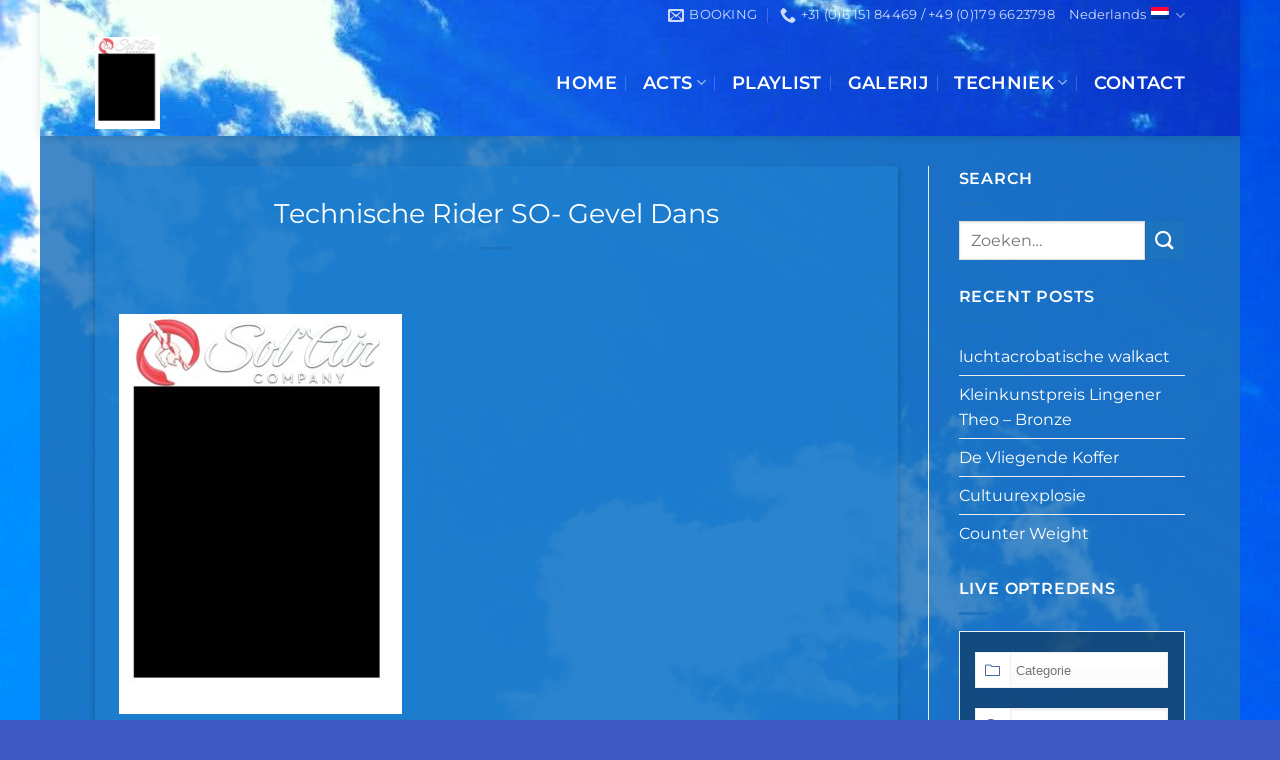

--- FILE ---
content_type: text/html; charset=UTF-8
request_url: https://www.flyingstreet.art/technische-rider-so-gevel-dans/
body_size: 30695
content:
<!DOCTYPE html>
<html dir="ltr" lang="nl-NL" prefix="og: https://ogp.me/ns#" class="loading-site no-js">
<head>
	<meta charset="UTF-8" />
	<link rel="profile" href="http://gmpg.org/xfn/11" />
	<link rel="pingback" href="https://www.flyingstreet.art/xmlrpc.php" />

	<script>(function(html){html.className = html.className.replace(/\bno-js\b/,'js')})(document.documentElement);</script>
<title>Technische Rider SO- Gevel Dans - Flying Street Art</title>
	<style>img:is([sizes="auto" i], [sizes^="auto," i]) { contain-intrinsic-size: 3000px 1500px }</style>
	<link rel="alternate" hreflang="nl" href="https://www.flyingstreet.art/technische-rider-so-gevel-dans/" />
<link rel="alternate" hreflang="en" href="https://www.flyingstreet.art/en/technische-rider-so-gevel-dans-2/" />
<link rel="alternate" hreflang="de" href="https://www.flyingstreet.art/de/technische-rider-so-gevel-dans-2/" />
<link rel="alternate" hreflang="x-default" href="https://www.flyingstreet.art/technische-rider-so-gevel-dans/" />

		<!-- All in One SEO 4.8.7 - aioseo.com -->
	<meta name="robots" content="max-image-preview:large" />
	<meta name="author" content="Sylvia Idelberger"/>
	<link rel="canonical" href="https://www.flyingstreet.art/technische-rider-so-gevel-dans/" />
	<meta name="generator" content="All in One SEO (AIOSEO) 4.8.7" />
		<meta property="og:locale" content="nl_NL" />
		<meta property="og:site_name" content="Flying Street Art - Flying Street Art For Festivals" />
		<meta property="og:type" content="article" />
		<meta property="og:title" content="Technische Rider SO- Gevel Dans - Flying Street Art" />
		<meta property="og:url" content="https://www.flyingstreet.art/technische-rider-so-gevel-dans/" />
		<meta property="og:image" content="https://www.sol-air.nl/wp-content/uploads/2021/03/Windrose4-1.jpg" />
		<meta property="og:image:secure_url" content="https://www.sol-air.nl/wp-content/uploads/2021/03/Windrose4-1.jpg" />
		<meta property="article:published_time" content="2021-04-04T06:27:49+00:00" />
		<meta property="article:modified_time" content="2021-04-04T06:27:49+00:00" />
		<meta name="twitter:card" content="summary" />
		<meta name="twitter:title" content="Technische Rider SO- Gevel Dans - Flying Street Art" />
		<meta name="twitter:image" content="https://www.sol-air.nl/wp-content/uploads/2021/03/Windrose4-1.jpg" />
		<script type="application/ld+json" class="aioseo-schema">
			{"@context":"https:\/\/schema.org","@graph":[{"@type":"BreadcrumbList","@id":"https:\/\/www.flyingstreet.art\/technische-rider-so-gevel-dans\/#breadcrumblist","itemListElement":[{"@type":"ListItem","@id":"https:\/\/www.flyingstreet.art#listItem","position":1,"name":"Home","item":"https:\/\/www.flyingstreet.art","nextItem":{"@type":"ListItem","@id":"https:\/\/www.flyingstreet.art\/technische-rider-so-gevel-dans\/#listItem","name":"Technische Rider SO- Gevel Dans"}},{"@type":"ListItem","@id":"https:\/\/www.flyingstreet.art\/technische-rider-so-gevel-dans\/#listItem","position":2,"name":"Technische Rider SO- Gevel Dans","previousItem":{"@type":"ListItem","@id":"https:\/\/www.flyingstreet.art#listItem","name":"Home"}}]},{"@type":"ItemPage","@id":"https:\/\/www.flyingstreet.art\/technische-rider-so-gevel-dans\/#itempage","url":"https:\/\/www.flyingstreet.art\/technische-rider-so-gevel-dans\/","name":"Technische Rider SO- Gevel Dans - Flying Street Art","inLanguage":"nl-NL","isPartOf":{"@id":"https:\/\/www.flyingstreet.art\/#website"},"breadcrumb":{"@id":"https:\/\/www.flyingstreet.art\/technische-rider-so-gevel-dans\/#breadcrumblist"},"author":{"@id":"https:\/\/www.flyingstreet.art\/author\/syidee\/#author"},"creator":{"@id":"https:\/\/www.flyingstreet.art\/author\/syidee\/#author"},"datePublished":"2021-04-04T08:27:49+02:00","dateModified":"2021-04-04T08:27:49+02:00"},{"@type":"Organization","@id":"https:\/\/www.flyingstreet.art\/#organization","name":"Solair Company","description":"Flying Street Art For Festivals","url":"https:\/\/www.flyingstreet.art\/","telephone":"+31615184469","logo":{"@type":"ImageObject","url":"https:\/\/www.flyingstreet.art\/wp-content\/uploads\/2021\/04\/Technische-Rider-SO-Gevel-Dans-pdf.jpg","@id":"https:\/\/www.flyingstreet.art\/technische-rider-so-gevel-dans\/#organizationLogo"},"image":{"@id":"https:\/\/www.flyingstreet.art\/technische-rider-so-gevel-dans\/#organizationLogo"}},{"@type":"Person","@id":"https:\/\/www.flyingstreet.art\/author\/syidee\/#author","url":"https:\/\/www.flyingstreet.art\/author\/syidee\/","name":"Sylvia Idelberger","image":{"@type":"ImageObject","@id":"https:\/\/www.flyingstreet.art\/technische-rider-so-gevel-dans\/#authorImage","url":"https:\/\/secure.gravatar.com\/avatar\/6a678dcb4e73ba17288d60cfaf56f1c6b16668e4ac83a91db42e6719144c0363?s=96&d=mm&r=g","width":96,"height":96,"caption":"Sylvia Idelberger"}},{"@type":"WebSite","@id":"https:\/\/www.flyingstreet.art\/#website","url":"https:\/\/www.flyingstreet.art\/","name":"Flying Street Art","description":"Flying Street Art For Festivals","inLanguage":"nl-NL","publisher":{"@id":"https:\/\/www.flyingstreet.art\/#organization"}}]}
		</script>
		<!-- All in One SEO -->

<meta name="viewport" content="width=device-width, initial-scale=1" /><link rel='dns-prefetch' href='//www.google.com' />
<link rel='dns-prefetch' href='//www.youtube.com' />
<link rel='prefetch' href='https://www.flyingstreet.art/wp-content/themes/flatsome/assets/js/flatsome.js?ver=22889b626eb7ec03b5a4' />
<link rel='prefetch' href='https://www.flyingstreet.art/wp-content/themes/flatsome/assets/js/chunk.slider.js?ver=3.20.1' />
<link rel='prefetch' href='https://www.flyingstreet.art/wp-content/themes/flatsome/assets/js/chunk.popups.js?ver=3.20.1' />
<link rel='prefetch' href='https://www.flyingstreet.art/wp-content/themes/flatsome/assets/js/chunk.tooltips.js?ver=3.20.1' />
<link rel="alternate" type="application/rss+xml" title="Flying Street Art &raquo; feed" href="https://www.flyingstreet.art/feed/" />
<link rel="alternate" type="application/rss+xml" title="Flying Street Art &raquo; reacties feed" href="https://www.flyingstreet.art/comments/feed/" />
		<!-- This site uses the Google Analytics by MonsterInsights plugin v9.7.0 - Using Analytics tracking - https://www.monsterinsights.com/ -->
		<!-- Opmerking: MonsterInsights is momenteel niet geconfigureerd op deze site. De site eigenaar moet authenticeren met Google Analytics in de MonsterInsights instellingen scherm. -->
					<!-- No tracking code set -->
				<!-- / Google Analytics by MonsterInsights -->
		<script type="text/javascript">
/* <![CDATA[ */
window._wpemojiSettings = {"baseUrl":"https:\/\/s.w.org\/images\/core\/emoji\/16.0.1\/72x72\/","ext":".png","svgUrl":"https:\/\/s.w.org\/images\/core\/emoji\/16.0.1\/svg\/","svgExt":".svg","source":{"concatemoji":"https:\/\/www.flyingstreet.art\/wp-includes\/js\/wp-emoji-release.min.js?ver=6.8.3"}};
/*! This file is auto-generated */
!function(s,n){var o,i,e;function c(e){try{var t={supportTests:e,timestamp:(new Date).valueOf()};sessionStorage.setItem(o,JSON.stringify(t))}catch(e){}}function p(e,t,n){e.clearRect(0,0,e.canvas.width,e.canvas.height),e.fillText(t,0,0);var t=new Uint32Array(e.getImageData(0,0,e.canvas.width,e.canvas.height).data),a=(e.clearRect(0,0,e.canvas.width,e.canvas.height),e.fillText(n,0,0),new Uint32Array(e.getImageData(0,0,e.canvas.width,e.canvas.height).data));return t.every(function(e,t){return e===a[t]})}function u(e,t){e.clearRect(0,0,e.canvas.width,e.canvas.height),e.fillText(t,0,0);for(var n=e.getImageData(16,16,1,1),a=0;a<n.data.length;a++)if(0!==n.data[a])return!1;return!0}function f(e,t,n,a){switch(t){case"flag":return n(e,"\ud83c\udff3\ufe0f\u200d\u26a7\ufe0f","\ud83c\udff3\ufe0f\u200b\u26a7\ufe0f")?!1:!n(e,"\ud83c\udde8\ud83c\uddf6","\ud83c\udde8\u200b\ud83c\uddf6")&&!n(e,"\ud83c\udff4\udb40\udc67\udb40\udc62\udb40\udc65\udb40\udc6e\udb40\udc67\udb40\udc7f","\ud83c\udff4\u200b\udb40\udc67\u200b\udb40\udc62\u200b\udb40\udc65\u200b\udb40\udc6e\u200b\udb40\udc67\u200b\udb40\udc7f");case"emoji":return!a(e,"\ud83e\udedf")}return!1}function g(e,t,n,a){var r="undefined"!=typeof WorkerGlobalScope&&self instanceof WorkerGlobalScope?new OffscreenCanvas(300,150):s.createElement("canvas"),o=r.getContext("2d",{willReadFrequently:!0}),i=(o.textBaseline="top",o.font="600 32px Arial",{});return e.forEach(function(e){i[e]=t(o,e,n,a)}),i}function t(e){var t=s.createElement("script");t.src=e,t.defer=!0,s.head.appendChild(t)}"undefined"!=typeof Promise&&(o="wpEmojiSettingsSupports",i=["flag","emoji"],n.supports={everything:!0,everythingExceptFlag:!0},e=new Promise(function(e){s.addEventListener("DOMContentLoaded",e,{once:!0})}),new Promise(function(t){var n=function(){try{var e=JSON.parse(sessionStorage.getItem(o));if("object"==typeof e&&"number"==typeof e.timestamp&&(new Date).valueOf()<e.timestamp+604800&&"object"==typeof e.supportTests)return e.supportTests}catch(e){}return null}();if(!n){if("undefined"!=typeof Worker&&"undefined"!=typeof OffscreenCanvas&&"undefined"!=typeof URL&&URL.createObjectURL&&"undefined"!=typeof Blob)try{var e="postMessage("+g.toString()+"("+[JSON.stringify(i),f.toString(),p.toString(),u.toString()].join(",")+"));",a=new Blob([e],{type:"text/javascript"}),r=new Worker(URL.createObjectURL(a),{name:"wpTestEmojiSupports"});return void(r.onmessage=function(e){c(n=e.data),r.terminate(),t(n)})}catch(e){}c(n=g(i,f,p,u))}t(n)}).then(function(e){for(var t in e)n.supports[t]=e[t],n.supports.everything=n.supports.everything&&n.supports[t],"flag"!==t&&(n.supports.everythingExceptFlag=n.supports.everythingExceptFlag&&n.supports[t]);n.supports.everythingExceptFlag=n.supports.everythingExceptFlag&&!n.supports.flag,n.DOMReady=!1,n.readyCallback=function(){n.DOMReady=!0}}).then(function(){return e}).then(function(){var e;n.supports.everything||(n.readyCallback(),(e=n.source||{}).concatemoji?t(e.concatemoji):e.wpemoji&&e.twemoji&&(t(e.twemoji),t(e.wpemoji)))}))}((window,document),window._wpemojiSettings);
/* ]]> */
</script>
<link rel='stylesheet' id='mec-select2-style-css' href='https://www.flyingstreet.art/wp-content/plugins/modern-events-calendar-lite/assets/packages/select2/select2.min.css?ver=6.5.1' type='text/css' media='all' />
<link rel='stylesheet' id='mec-font-icons-css' href='https://www.flyingstreet.art/wp-content/plugins/modern-events-calendar-lite/assets/css/iconfonts.css?ver=6.8.3' type='text/css' media='all' />
<link rel='stylesheet' id='mec-frontend-style-css' href='https://www.flyingstreet.art/wp-content/plugins/modern-events-calendar-lite/assets/css/frontend.min.css?ver=6.5.1' type='text/css' media='all' />
<link rel='stylesheet' id='mec-tooltip-style-css' href='https://www.flyingstreet.art/wp-content/plugins/modern-events-calendar-lite/assets/packages/tooltip/tooltip.css?ver=6.8.3' type='text/css' media='all' />
<link rel='stylesheet' id='mec-tooltip-shadow-style-css' href='https://www.flyingstreet.art/wp-content/plugins/modern-events-calendar-lite/assets/packages/tooltip/tooltipster-sideTip-shadow.min.css?ver=6.8.3' type='text/css' media='all' />
<link rel='stylesheet' id='featherlight-css' href='https://www.flyingstreet.art/wp-content/plugins/modern-events-calendar-lite/assets/packages/featherlight/featherlight.css?ver=6.8.3' type='text/css' media='all' />
<link rel='stylesheet' id='mec-lity-style-css' href='https://www.flyingstreet.art/wp-content/plugins/modern-events-calendar-lite/assets/packages/lity/lity.min.css?ver=6.8.3' type='text/css' media='all' />
<link rel='stylesheet' id='mec-general-calendar-style-css' href='https://www.flyingstreet.art/wp-content/plugins/modern-events-calendar-lite/assets/css/mec-general-calendar.css?ver=6.8.3' type='text/css' media='all' />
<style id='wp-emoji-styles-inline-css' type='text/css'>

	img.wp-smiley, img.emoji {
		display: inline !important;
		border: none !important;
		box-shadow: none !important;
		height: 1em !important;
		width: 1em !important;
		margin: 0 0.07em !important;
		vertical-align: -0.1em !important;
		background: none !important;
		padding: 0 !important;
	}
</style>
<style id='wp-block-library-inline-css' type='text/css'>
:root{--wp-admin-theme-color:#007cba;--wp-admin-theme-color--rgb:0,124,186;--wp-admin-theme-color-darker-10:#006ba1;--wp-admin-theme-color-darker-10--rgb:0,107,161;--wp-admin-theme-color-darker-20:#005a87;--wp-admin-theme-color-darker-20--rgb:0,90,135;--wp-admin-border-width-focus:2px;--wp-block-synced-color:#7a00df;--wp-block-synced-color--rgb:122,0,223;--wp-bound-block-color:var(--wp-block-synced-color)}@media (min-resolution:192dpi){:root{--wp-admin-border-width-focus:1.5px}}.wp-element-button{cursor:pointer}:root{--wp--preset--font-size--normal:16px;--wp--preset--font-size--huge:42px}:root .has-very-light-gray-background-color{background-color:#eee}:root .has-very-dark-gray-background-color{background-color:#313131}:root .has-very-light-gray-color{color:#eee}:root .has-very-dark-gray-color{color:#313131}:root .has-vivid-green-cyan-to-vivid-cyan-blue-gradient-background{background:linear-gradient(135deg,#00d084,#0693e3)}:root .has-purple-crush-gradient-background{background:linear-gradient(135deg,#34e2e4,#4721fb 50%,#ab1dfe)}:root .has-hazy-dawn-gradient-background{background:linear-gradient(135deg,#faaca8,#dad0ec)}:root .has-subdued-olive-gradient-background{background:linear-gradient(135deg,#fafae1,#67a671)}:root .has-atomic-cream-gradient-background{background:linear-gradient(135deg,#fdd79a,#004a59)}:root .has-nightshade-gradient-background{background:linear-gradient(135deg,#330968,#31cdcf)}:root .has-midnight-gradient-background{background:linear-gradient(135deg,#020381,#2874fc)}.has-regular-font-size{font-size:1em}.has-larger-font-size{font-size:2.625em}.has-normal-font-size{font-size:var(--wp--preset--font-size--normal)}.has-huge-font-size{font-size:var(--wp--preset--font-size--huge)}.has-text-align-center{text-align:center}.has-text-align-left{text-align:left}.has-text-align-right{text-align:right}#end-resizable-editor-section{display:none}.aligncenter{clear:both}.items-justified-left{justify-content:flex-start}.items-justified-center{justify-content:center}.items-justified-right{justify-content:flex-end}.items-justified-space-between{justify-content:space-between}.screen-reader-text{border:0;clip-path:inset(50%);height:1px;margin:-1px;overflow:hidden;padding:0;position:absolute;width:1px;word-wrap:normal!important}.screen-reader-text:focus{background-color:#ddd;clip-path:none;color:#444;display:block;font-size:1em;height:auto;left:5px;line-height:normal;padding:15px 23px 14px;text-decoration:none;top:5px;width:auto;z-index:100000}html :where(.has-border-color){border-style:solid}html :where([style*=border-top-color]){border-top-style:solid}html :where([style*=border-right-color]){border-right-style:solid}html :where([style*=border-bottom-color]){border-bottom-style:solid}html :where([style*=border-left-color]){border-left-style:solid}html :where([style*=border-width]){border-style:solid}html :where([style*=border-top-width]){border-top-style:solid}html :where([style*=border-right-width]){border-right-style:solid}html :where([style*=border-bottom-width]){border-bottom-style:solid}html :where([style*=border-left-width]){border-left-style:solid}html :where(img[class*=wp-image-]){height:auto;max-width:100%}:where(figure){margin:0 0 1em}html :where(.is-position-sticky){--wp-admin--admin-bar--position-offset:var(--wp-admin--admin-bar--height,0px)}@media screen and (max-width:600px){html :where(.is-position-sticky){--wp-admin--admin-bar--position-offset:0px}}
</style>
<link rel='stylesheet' id='wpml-blocks-css' href='https://www.flyingstreet.art/wp-content/plugins/sitepress-multilingual-cms/dist/css/blocks/styles.css?ver=4.6.11' type='text/css' media='all' />
<link rel='stylesheet' id='contact-form-7-css' href='https://www.flyingstreet.art/wp-content/plugins/contact-form-7/includes/css/styles.css?ver=5.9.6' type='text/css' media='all' />
<link rel='stylesheet' id='bplugins-plyrio-css' href='https://www.flyingstreet.art/wp-content/plugins/super-video-player/public/css/player-style.css?ver=1.8.0' type='text/css' media='all' />
<link rel='stylesheet' id='vsel-style-css' href='https://www.flyingstreet.art/wp-content/plugins/very-simple-event-list/css/vsel-style.min.css?ver=6.8.3' type='text/css' media='all' />
<link rel='stylesheet' id='wpml-legacy-horizontal-list-0-css' href='https://www.flyingstreet.art/wp-content/plugins/sitepress-multilingual-cms/templates/language-switchers/legacy-list-horizontal/style.min.css?ver=1' type='text/css' media='all' />
<style id='wpml-legacy-horizontal-list-0-inline-css' type='text/css'>
.wpml-ls-statics-footer a, .wpml-ls-statics-footer .wpml-ls-sub-menu a, .wpml-ls-statics-footer .wpml-ls-sub-menu a:link, .wpml-ls-statics-footer li:not(.wpml-ls-current-language) .wpml-ls-link, .wpml-ls-statics-footer li:not(.wpml-ls-current-language) .wpml-ls-link:link {color:#444444;background-color:#ffffff;}.wpml-ls-statics-footer a, .wpml-ls-statics-footer .wpml-ls-sub-menu a:hover,.wpml-ls-statics-footer .wpml-ls-sub-menu a:focus, .wpml-ls-statics-footer .wpml-ls-sub-menu a:link:hover, .wpml-ls-statics-footer .wpml-ls-sub-menu a:link:focus {color:#000000;background-color:#eeeeee;}.wpml-ls-statics-footer .wpml-ls-current-language > a {color:#444444;background-color:#ffffff;}.wpml-ls-statics-footer .wpml-ls-current-language:hover>a, .wpml-ls-statics-footer .wpml-ls-current-language>a:focus {color:#000000;background-color:#eeeeee;}
</style>
<link rel='stylesheet' id='font-awesome-css' href='https://www.flyingstreet.art/wp-content/plugins/popup-anything-on-click/assets/css/font-awesome.min.css?ver=2.8.8' type='text/css' media='all' />
<link rel='stylesheet' id='popupaoc-public-style-css' href='https://www.flyingstreet.art/wp-content/plugins/popup-anything-on-click/assets/css/popupaoc-public.css?ver=2.8.8' type='text/css' media='all' />
<link rel='stylesheet' id='flatsome-main-css' href='https://www.flyingstreet.art/wp-content/themes/flatsome/assets/css/flatsome.css?ver=3.20.1' type='text/css' media='all' />
<style id='flatsome-main-inline-css' type='text/css'>
@font-face {
				font-family: "fl-icons";
				font-display: block;
				src: url(https://www.flyingstreet.art/wp-content/themes/flatsome/assets/css/icons/fl-icons.eot?v=3.20.1);
				src:
					url(https://www.flyingstreet.art/wp-content/themes/flatsome/assets/css/icons/fl-icons.eot#iefix?v=3.20.1) format("embedded-opentype"),
					url(https://www.flyingstreet.art/wp-content/themes/flatsome/assets/css/icons/fl-icons.woff2?v=3.20.1) format("woff2"),
					url(https://www.flyingstreet.art/wp-content/themes/flatsome/assets/css/icons/fl-icons.ttf?v=3.20.1) format("truetype"),
					url(https://www.flyingstreet.art/wp-content/themes/flatsome/assets/css/icons/fl-icons.woff?v=3.20.1) format("woff"),
					url(https://www.flyingstreet.art/wp-content/themes/flatsome/assets/css/icons/fl-icons.svg?v=3.20.1#fl-icons) format("svg");
			}
</style>
<link rel='stylesheet' id='flatsome-style-css' href='https://www.flyingstreet.art/wp-content/themes/flatsome-child/style.css?ver=3.0' type='text/css' media='all' />
<link rel='stylesheet' id='dashicons-css' href='https://www.flyingstreet.art/wp-includes/css/dashicons.min.css?ver=6.8.3' type='text/css' media='all' />
<link rel='stylesheet' id='thickbox-css' href='https://www.flyingstreet.art/wp-includes/js/thickbox/thickbox.css?ver=6.8.3' type='text/css' media='all' />
<link rel='stylesheet' id='front_end_youtube_style-css' href='https://www.flyingstreet.art/wp-content/plugins/youtube-video-player/front_end/styles/baze_styles_youtube.css?ver=6.8.3' type='text/css' media='all' />
<script type="text/javascript" src="https://www.flyingstreet.art/wp-includes/js/jquery/jquery.min.js?ver=3.7.1" id="jquery-core-js"></script>
<script type="text/javascript" src="https://www.flyingstreet.art/wp-includes/js/jquery/jquery-migrate.min.js?ver=3.4.1" id="jquery-migrate-js"></script>
<script type="text/javascript" id="wpml-cookie-js-extra">
/* <![CDATA[ */
var wpml_cookies = {"wp-wpml_current_language":{"value":"nl","expires":1,"path":"\/"}};
var wpml_cookies = {"wp-wpml_current_language":{"value":"nl","expires":1,"path":"\/"}};
/* ]]> */
</script>
<script type="text/javascript" src="https://www.flyingstreet.art/wp-content/plugins/sitepress-multilingual-cms/res/js/cookies/language-cookie.js?ver=4.6.11" id="wpml-cookie-js" defer="defer" data-wp-strategy="defer"></script>
<script type="text/javascript" src="https://www.flyingstreet.art/wp-content/plugins/modern-events-calendar-lite/assets/js/mec-general-calendar.js?ver=6.5.1" id="mec-general-calendar-script-js"></script>
<script type="text/javascript" id="mec-frontend-script-js-extra">
/* <![CDATA[ */
var mecdata = {"day":"dag","days":"dagen","hour":"uur","hours":"uren","minute":"minuut","minutes":"minuten","second":"seconde","seconds":"secondes","elementor_edit_mode":"no","recapcha_key":"","ajax_url":"https:\/\/www.flyingstreet.art\/wp-admin\/admin-ajax.php","fes_nonce":"afe2134e2b","current_year":"2026","current_month":"01","datepicker_format":"dd-mm-yy&d-m-Y"};
/* ]]> */
</script>
<script type="text/javascript" src="https://www.flyingstreet.art/wp-content/plugins/modern-events-calendar-lite/assets/js/frontend.js?ver=6.5.1" id="mec-frontend-script-js"></script>
<script type="text/javascript" src="https://www.flyingstreet.art/wp-content/plugins/modern-events-calendar-lite/assets/js/events.js?ver=6.5.1" id="mec-events-script-js"></script>
<script type="text/javascript" src="https://www.flyingstreet.art/wp-content/plugins/super-video-player/public/js/super-video.js?ver=1.8.0" id="bplugins-plyrio-js"></script>
<script type="text/javascript" src="https://www.flyingstreet.art/wp-content/plugins/youtube-video-player/front_end/scripts/youtube_embed_front_end.js?ver=6.8.3" id="youtube_front_end_api_js-js"></script>
<script type="text/javascript" src="https://www.youtube.com/iframe_api?ver=6.8.3" id="youtube_api_js-js"></script>
<link rel="https://api.w.org/" href="https://www.flyingstreet.art/wp-json/" /><link rel="alternate" title="JSON" type="application/json" href="https://www.flyingstreet.art/wp-json/wp/v2/media/1342" /><link rel="EditURI" type="application/rsd+xml" title="RSD" href="https://www.flyingstreet.art/xmlrpc.php?rsd" />
<meta name="generator" content="WordPress 6.8.3" />
<link rel='shortlink' href='https://www.flyingstreet.art/?p=1342' />
<link rel="alternate" title="oEmbed (JSON)" type="application/json+oembed" href="https://www.flyingstreet.art/wp-json/oembed/1.0/embed?url=https%3A%2F%2Fwww.flyingstreet.art%2Ftechnische-rider-so-gevel-dans%2F" />
<link rel="alternate" title="oEmbed (XML)" type="text/xml+oembed" href="https://www.flyingstreet.art/wp-json/oembed/1.0/embed?url=https%3A%2F%2Fwww.flyingstreet.art%2Ftechnische-rider-so-gevel-dans%2F&#038;format=xml" />
<meta name="generator" content="WPML ver:4.6.11 stt:37,1,3;" />
<style type="text/css">
			.aiovg-player {
				display: block;
				position: relative;
				padding-bottom: 56.25%;
				width: 100%;
				height: 0;	
				overflow: hidden;
			}
			
			.aiovg-player iframe,
			.aiovg-player .video-js,
			.aiovg-player .plyr {
				--plyr-color-main: #00b2ff;
				position: absolute;
				inset: 0;	
				margin: 0;
				padding: 0;
				width: 100%;
				height: 100%;
			}
		</style>			<!-- DO NOT COPY THIS SNIPPET! Start of Page Analytics Tracking for HubSpot WordPress plugin v11.3.16-->
			<script class="hsq-set-content-id" data-content-id="blog-post">
				var _hsq = _hsq || [];
				_hsq.push(["setContentType", "blog-post"]);
			</script>
			<!-- DO NOT COPY THIS SNIPPET! End of Page Analytics Tracking for HubSpot WordPress plugin -->
			<link rel="alternate" type="application/rss+xml" title="Nieuwe producties" href="https://www.flyingstreet.art/productie/feed/" />
<link rel="alternate" type="application/rss+xml" title="Komende producties" href="https://www.flyingstreet.art/upcoming_productions" />
<link rel="alternate" type="application/rss+xml" title="Aankomende evenementen" href="https://www.flyingstreet.art/upcoming_events" />
<meta name="generator" content="Theater 0.18.8" />
<link rel="icon" href="https://www.flyingstreet.art/wp-content/uploads/2021/02/Logo.png" sizes="32x32" />
<link rel="icon" href="https://www.flyingstreet.art/wp-content/uploads/2021/02/Logo.png" sizes="192x192" />
<link rel="apple-touch-icon" href="https://www.flyingstreet.art/wp-content/uploads/2021/02/Logo.png" />
<meta name="msapplication-TileImage" content="https://www.flyingstreet.art/wp-content/uploads/2021/02/Logo.png" />
<style id="custom-css" type="text/css">:root {--primary-color: #1e73be;--fs-color-primary: #1e73be;--fs-color-secondary: #1e73be;--fs-color-success: #627D47;--fs-color-alert: #ffffff;--fs-color-base: #ffffff;--fs-experimental-link-color: #fcfcfc;--fs-experimental-link-color-hover: #d72ae3;}.tooltipster-base {--tooltip-color: #fff;--tooltip-bg-color: #000;}.off-canvas-right .mfp-content, .off-canvas-left .mfp-content {--drawer-width: 300px;}html{background-image: url('https://www.flyingstreet.art/wp-content/uploads/2024/01/website-header-3-1-scaled.jpeg');}.container-width, .full-width .ubermenu-nav, .container, .row{max-width: 1120px}.row.row-collapse{max-width: 1090px}.row.row-small{max-width: 1112.5px}.row.row-large{max-width: 1150px}body.framed, body.framed header, body.framed .header-wrapper, body.boxed, body.boxed header, body.boxed .header-wrapper, body.boxed .is-sticky-section{ max-width: 1200px}.sticky-add-to-cart--active, #wrapper,#main,#main.dark{background-color: rgba(255,255,255,0)}.header-main{height: 106px}#logo img{max-height: 106px}#logo{width:315px;}#logo img{padding:7px 0;}.header-bottom{min-height: 30px}.header-top{min-height: 29px}.transparent .header-main{height: 30px}.transparent #logo img{max-height: 30px}.has-transparent + .page-title:first-of-type,.has-transparent + #main > .page-title,.has-transparent + #main > div > .page-title,.has-transparent + #main .page-header-wrapper:first-of-type .page-title{padding-top: 60px;}.header.show-on-scroll,.stuck .header-main{height:53px!important}.stuck #logo img{max-height: 53px!important}.header-bg-color {background-color: rgba(255,255,255,0)}.header-bg-image {background-image: url('https://www.flyingstreet.art/wp-content/uploads/2024/01/website-header-4.jpg');}.header-bg-image {background-repeat: repeat;}.header-bottom {background-color: rgba(30,115,190,0.02)}.header-main .nav > li > a{line-height: 21px }.header-wrapper:not(.stuck) .header-main .header-nav{margin-top: -1px }.stuck .header-main .nav > li > a{line-height: 50px }.header-bottom-nav > li > a{line-height: 16px }@media (max-width: 549px) {.header-main{height: 70px}#logo img{max-height: 70px}}.main-menu-overlay{background-color: rgba(30,115,190,0.95)}.nav-dropdown-has-arrow.nav-dropdown-has-border li.has-dropdown:before{border-bottom-color: #1e73be;}.nav .nav-dropdown{border-color: #1e73be }.nav-dropdown{border-radius:10px}.nav-dropdown{font-size:105%}.nav-dropdown-has-arrow li.has-dropdown:after{border-bottom-color: rgba(255,255,255,0.8);}.nav .nav-dropdown{background-color: rgba(255,255,255,0.8)}.header-top{background-color:rgba(255,255,255,0)!important;}.blog-wrapper{background-color: rgba(30,115,190,0.6);}h1,h2,h3,h4,h5,h6,.heading-font{color: #ffffff;}body{font-family: Montserrat, sans-serif;}body {font-weight: 400;font-style: normal;}.nav > li > a {font-family: Montserrat, sans-serif;}.mobile-sidebar-levels-2 .nav > li > ul > li > a {font-family: Montserrat, sans-serif;}.nav > li > a,.mobile-sidebar-levels-2 .nav > li > ul > li > a {font-weight: 600;font-style: normal;}h1,h2,h3,h4,h5,h6,.heading-font, .off-canvas-center .nav-sidebar.nav-vertical > li > a{font-family: Montserrat, sans-serif;}h1,h2,h3,h4,h5,h6,.heading-font,.banner h1,.banner h2 {font-weight: 400;font-style: normal;}.alt-font{font-family: "Dancing Script", sans-serif;}.alt-font {font-weight: 400!important;font-style: normal!important;}.header:not(.transparent) .header-nav-main.nav > li > a {color: #ffffff;}.header:not(.transparent) .header-bottom-nav.nav > li > a{color: #1a76df;}.header:not(.transparent) .header-bottom-nav.nav > li > a:hover,.header:not(.transparent) .header-bottom-nav.nav > li.active > a,.header:not(.transparent) .header-bottom-nav.nav > li.current > a,.header:not(.transparent) .header-bottom-nav.nav > li > a.active,.header:not(.transparent) .header-bottom-nav.nav > li > a.current{color: #ffffff;}.header-bottom-nav.nav-line-bottom > li > a:before,.header-bottom-nav.nav-line-grow > li > a:before,.header-bottom-nav.nav-line > li > a:before,.header-bottom-nav.nav-box > li > a:hover,.header-bottom-nav.nav-box > li.active > a,.header-bottom-nav.nav-pills > li > a:hover,.header-bottom-nav.nav-pills > li.active > a{color:#FFF!important;background-color: #ffffff;}.widget:where(:not(.widget_shopping_cart)) a{color: #1e73be;}.widget:where(:not(.widget_shopping_cart)) a:hover{color: #1e73be;}.widget .tagcloud a:hover{border-color: #1e73be; background-color: #1e73be;}.is-divider{background-color: #1e73be;}.current .breadcrumb-step, [data-icon-label]:after, .button#place_order,.button.checkout,.checkout-button,.single_add_to_cart_button.button, .sticky-add-to-cart-select-options-button{background-color: #1e73be!important }.has-equal-box-heights .box-image {padding-top: 100%;}.badge-inner.on-sale{background-color: #81d742}.badge-inner.new-bubble{background-color: #eeee22}.header-main .social-icons,.header-main .cart-icon strong,.header-main .menu-title,.header-main .header-button > .button.is-outline,.header-main .nav > li > a > i:not(.icon-angle-down){color: rgba(255,255,255,0.86)!important;}.header-main .header-button > .button.is-outline,.header-main .cart-icon strong:after,.header-main .cart-icon strong{border-color: rgba(255,255,255,0.86)!important;}.header-main .header-button > .button:not(.is-outline){background-color: rgba(255,255,255,0.86)!important;}.header-main .current-dropdown .cart-icon strong,.header-main .header-button > .button:hover,.header-main .header-button > .button:hover i,.header-main .header-button > .button:hover span{color:#FFF!important;}.header-main .menu-title:hover,.header-main .social-icons a:hover,.header-main .header-button > .button.is-outline:hover,.header-main .nav > li > a:hover > i:not(.icon-angle-down){color: rgba(255,255,255,0.86)!important;}.header-main .current-dropdown .cart-icon strong,.header-main .header-button > .button:hover{background-color: rgba(255,255,255,0.86)!important;}.header-main .current-dropdown .cart-icon strong:after,.header-main .current-dropdown .cart-icon strong,.header-main .header-button > .button:hover{border-color: rgba(255,255,255,0.86)!important;}.footer-1{background-color: #1e73be}.footer-2{background-color: #eeee22}.absolute-footer, html{background-color: rgba(28,60,188,0.85)}button[name='update_cart'] { display: none; }.nav-vertical-fly-out > li + li {border-top-width: 1px; border-top-style: solid;}.label-new.menu-item > a:after{content:"Nieuw";}.label-hot.menu-item > a:after{content:"Hot";}.label-sale.menu-item > a:after{content:"Aanbieding";}.label-popular.menu-item > a:after{content:"Populair";}</style>		<style type="text/css" id="wp-custom-css">
			 body.post-type-archive-mec-events 
h1{visibility:hidden}
.mec-slider-t1-wrap,
article.mec-event-article {
	background-color: rgba(255,255,255, 0.3)}


.parent-pageid-55 .mec-search-form {
	/*
 remove empty search bar for form on the acts page(s)
  */
	display: none
}

.mec-slider-t1-wrap .mec-owl-theme .owl-nav .owl-next, .mec-slider-t1-wrap .mec-owl-theme .owl-nav .owl-prev {line-height: normal;
border-radius: 10px;font-weight: bolder}

.schaduw {
	/*margin: 5px;
	box-shadow: 0 0 10px rgba(0,0,0,0.3);*/
	}
.nav-dropdown {box-shadow: none}
.normal-title {border: none}
.popupaoc-button  {background-color: #1e73be;
border-radius: 0;
font-weight: bold;
text-transform: uppercase}

.grecaptcha-badge{
 visibility: collapse !important;  
}
.article-inner.has-shadow {
    background-color: #fff;
}

#secondary.widget-area a {color: #fff}
.button.is-outline:hover {color: #fff}
.paoc-popup-btn {
    display: inline-block;
    padding: 8px 20px;
    text-align: center;
    background: #2271b1;
    color: #fff;
    border-radius: 3px;
}

.nav  ul.sub-menu  ul.sub-menu li a:hover,
 .nav  .nav-dropdown.dark > li > a:hover {color: #fff !important}

.article-inner.has-shadow {
    background-color: rgb(30, 130, 210, 0.605);}


.mec-single-event .mec-events-meta-group-booking, .mec-single-event .mec-frontbox {
    background: #2271b161;}

.entry-content .mec-wrap h6 a {
    color: #ffffff !important;
}
.mec-wrap .mec-totalcal-box {
    background: #08080860;}


.mec-slider-t1-wrap, article.mec-event-article {
    background-color: (0, 118, 189, 0.6)
}

.mec-wrap {
    font: 14px/25px;
    font-weight: 400;
    color: rgb(255 255 255);
}
.mec-event-footer {
    background: #ffffff75;
}

.mec-month-divider span {
color: #ffffff;}

.entry-content .mec-wrap h1, .entry-content .mec-wrap h2, .entry-content .mec-wrap h3, .entry-content .mec-wrap h4, .entry-content .mec-wrap h5, .entry-content .mec-wrap h6, .mec-wrap h1, .mec-wrap h2, .mec-wrap h3, .mec-wrap h4, .mec-wrap h5, .mec-wrap h6 {
    color: #ffffff;
}

.mec-wrap p {
color: #ffffff;
}

.mec-single-event .mec-event-meta .mec-events-event-categories a, .mec-single-event .mec-event-meta dd {
    color: #030721;
}

.mec-event-list-standard .mec-event-meta span.mec-event-d, .mec-event-list-standard .mec-event-meta span.mec-event-m {
    color: #fff;
}

.sticky-add-to-cart--active, #wrapper, #main, #main.dark {
    background-color: rgb(ffffff);
}
.popupaoc-button {
    background-color: #ffffff00;
    border-radius: 10;
    font-weight: bold;
	  border: 2px solid;
    text-transform: uppercase;
}

.box-push .box-text {
 background-color: rgb(0, 118, 189, 0.4);
    margin: -15% auto 0;
}

.button.is-outline:hover {color: #000 / 20%}
.event-carousel-type2-head {
    background: #000;
    border: 2px solid #fff;
}
.box-badge .box-text {
    background-color: #1e72bdab;
    padding: 0.8em 1em 1em;
    position: absolute;
    bottom: 15%;
    -webkit-transition: background .3s;
    -o-transition: background .3s;
    transition: background .3s;
    z-index: 1;

}
body { background: rgba(30, 115, 190, 0.605)}
		</style>
		<style id="kirki-inline-styles">/* cyrillic-ext */
@font-face {
  font-family: 'Montserrat';
  font-style: normal;
  font-weight: 400;
  font-display: swap;
  src: url(https://www.flyingstreet.art/wp-content/fonts/montserrat/JTUSjIg1_i6t8kCHKm459WRhyzbi.woff2) format('woff2');
  unicode-range: U+0460-052F, U+1C80-1C8A, U+20B4, U+2DE0-2DFF, U+A640-A69F, U+FE2E-FE2F;
}
/* cyrillic */
@font-face {
  font-family: 'Montserrat';
  font-style: normal;
  font-weight: 400;
  font-display: swap;
  src: url(https://www.flyingstreet.art/wp-content/fonts/montserrat/JTUSjIg1_i6t8kCHKm459W1hyzbi.woff2) format('woff2');
  unicode-range: U+0301, U+0400-045F, U+0490-0491, U+04B0-04B1, U+2116;
}
/* vietnamese */
@font-face {
  font-family: 'Montserrat';
  font-style: normal;
  font-weight: 400;
  font-display: swap;
  src: url(https://www.flyingstreet.art/wp-content/fonts/montserrat/JTUSjIg1_i6t8kCHKm459WZhyzbi.woff2) format('woff2');
  unicode-range: U+0102-0103, U+0110-0111, U+0128-0129, U+0168-0169, U+01A0-01A1, U+01AF-01B0, U+0300-0301, U+0303-0304, U+0308-0309, U+0323, U+0329, U+1EA0-1EF9, U+20AB;
}
/* latin-ext */
@font-face {
  font-family: 'Montserrat';
  font-style: normal;
  font-weight: 400;
  font-display: swap;
  src: url(https://www.flyingstreet.art/wp-content/fonts/montserrat/JTUSjIg1_i6t8kCHKm459Wdhyzbi.woff2) format('woff2');
  unicode-range: U+0100-02BA, U+02BD-02C5, U+02C7-02CC, U+02CE-02D7, U+02DD-02FF, U+0304, U+0308, U+0329, U+1D00-1DBF, U+1E00-1E9F, U+1EF2-1EFF, U+2020, U+20A0-20AB, U+20AD-20C0, U+2113, U+2C60-2C7F, U+A720-A7FF;
}
/* latin */
@font-face {
  font-family: 'Montserrat';
  font-style: normal;
  font-weight: 400;
  font-display: swap;
  src: url(https://www.flyingstreet.art/wp-content/fonts/montserrat/JTUSjIg1_i6t8kCHKm459Wlhyw.woff2) format('woff2');
  unicode-range: U+0000-00FF, U+0131, U+0152-0153, U+02BB-02BC, U+02C6, U+02DA, U+02DC, U+0304, U+0308, U+0329, U+2000-206F, U+20AC, U+2122, U+2191, U+2193, U+2212, U+2215, U+FEFF, U+FFFD;
}
/* cyrillic-ext */
@font-face {
  font-family: 'Montserrat';
  font-style: normal;
  font-weight: 600;
  font-display: swap;
  src: url(https://www.flyingstreet.art/wp-content/fonts/montserrat/JTUSjIg1_i6t8kCHKm459WRhyzbi.woff2) format('woff2');
  unicode-range: U+0460-052F, U+1C80-1C8A, U+20B4, U+2DE0-2DFF, U+A640-A69F, U+FE2E-FE2F;
}
/* cyrillic */
@font-face {
  font-family: 'Montserrat';
  font-style: normal;
  font-weight: 600;
  font-display: swap;
  src: url(https://www.flyingstreet.art/wp-content/fonts/montserrat/JTUSjIg1_i6t8kCHKm459W1hyzbi.woff2) format('woff2');
  unicode-range: U+0301, U+0400-045F, U+0490-0491, U+04B0-04B1, U+2116;
}
/* vietnamese */
@font-face {
  font-family: 'Montserrat';
  font-style: normal;
  font-weight: 600;
  font-display: swap;
  src: url(https://www.flyingstreet.art/wp-content/fonts/montserrat/JTUSjIg1_i6t8kCHKm459WZhyzbi.woff2) format('woff2');
  unicode-range: U+0102-0103, U+0110-0111, U+0128-0129, U+0168-0169, U+01A0-01A1, U+01AF-01B0, U+0300-0301, U+0303-0304, U+0308-0309, U+0323, U+0329, U+1EA0-1EF9, U+20AB;
}
/* latin-ext */
@font-face {
  font-family: 'Montserrat';
  font-style: normal;
  font-weight: 600;
  font-display: swap;
  src: url(https://www.flyingstreet.art/wp-content/fonts/montserrat/JTUSjIg1_i6t8kCHKm459Wdhyzbi.woff2) format('woff2');
  unicode-range: U+0100-02BA, U+02BD-02C5, U+02C7-02CC, U+02CE-02D7, U+02DD-02FF, U+0304, U+0308, U+0329, U+1D00-1DBF, U+1E00-1E9F, U+1EF2-1EFF, U+2020, U+20A0-20AB, U+20AD-20C0, U+2113, U+2C60-2C7F, U+A720-A7FF;
}
/* latin */
@font-face {
  font-family: 'Montserrat';
  font-style: normal;
  font-weight: 600;
  font-display: swap;
  src: url(https://www.flyingstreet.art/wp-content/fonts/montserrat/JTUSjIg1_i6t8kCHKm459Wlhyw.woff2) format('woff2');
  unicode-range: U+0000-00FF, U+0131, U+0152-0153, U+02BB-02BC, U+02C6, U+02DA, U+02DC, U+0304, U+0308, U+0329, U+2000-206F, U+20AC, U+2122, U+2191, U+2193, U+2212, U+2215, U+FEFF, U+FFFD;
}/* vietnamese */
@font-face {
  font-family: 'Dancing Script';
  font-style: normal;
  font-weight: 400;
  font-display: swap;
  src: url(https://www.flyingstreet.art/wp-content/fonts/dancing-script/If2cXTr6YS-zF4S-kcSWSVi_sxjsohD9F50Ruu7BMSo3Rep8ltA.woff2) format('woff2');
  unicode-range: U+0102-0103, U+0110-0111, U+0128-0129, U+0168-0169, U+01A0-01A1, U+01AF-01B0, U+0300-0301, U+0303-0304, U+0308-0309, U+0323, U+0329, U+1EA0-1EF9, U+20AB;
}
/* latin-ext */
@font-face {
  font-family: 'Dancing Script';
  font-style: normal;
  font-weight: 400;
  font-display: swap;
  src: url(https://www.flyingstreet.art/wp-content/fonts/dancing-script/If2cXTr6YS-zF4S-kcSWSVi_sxjsohD9F50Ruu7BMSo3ROp8ltA.woff2) format('woff2');
  unicode-range: U+0100-02BA, U+02BD-02C5, U+02C7-02CC, U+02CE-02D7, U+02DD-02FF, U+0304, U+0308, U+0329, U+1D00-1DBF, U+1E00-1E9F, U+1EF2-1EFF, U+2020, U+20A0-20AB, U+20AD-20C0, U+2113, U+2C60-2C7F, U+A720-A7FF;
}
/* latin */
@font-face {
  font-family: 'Dancing Script';
  font-style: normal;
  font-weight: 400;
  font-display: swap;
  src: url(https://www.flyingstreet.art/wp-content/fonts/dancing-script/If2cXTr6YS-zF4S-kcSWSVi_sxjsohD9F50Ruu7BMSo3Sup8.woff2) format('woff2');
  unicode-range: U+0000-00FF, U+0131, U+0152-0153, U+02BB-02BC, U+02C6, U+02DA, U+02DC, U+0304, U+0308, U+0329, U+2000-206F, U+20AC, U+2122, U+2191, U+2193, U+2212, U+2215, U+FEFF, U+FFFD;
}</style><style type="text/css">.mec-wrap, .mec-wrap div:not([class^="elementor-"]), .lity-container, .mec-wrap h1, .mec-wrap h2, .mec-wrap h3, .mec-wrap h4, .mec-wrap h5, .mec-wrap h6, .entry-content .mec-wrap h1, .entry-content .mec-wrap h2, .entry-content .mec-wrap h3, .entry-content .mec-wrap h4, .entry-content .mec-wrap h5, .entry-content .mec-wrap h6, .mec-wrap .mec-totalcal-box input[type="submit"], .mec-wrap .mec-totalcal-box .mec-totalcal-view span, .mec-agenda-event-title a, .lity-content .mec-events-meta-group-booking select, .lity-content .mec-book-ticket-variation h5, .lity-content .mec-events-meta-group-booking input[type="number"], .lity-content .mec-events-meta-group-booking input[type="text"], .lity-content .mec-events-meta-group-booking input[type="email"],.mec-organizer-item a, .mec-single-event .mec-events-meta-group-booking ul.mec-book-tickets-container li.mec-book-ticket-container label { font-family: "Montserrat", -apple-system, BlinkMacSystemFont, "Segoe UI", Roboto, sans-serif;}.mec-event-content p, .mec-search-bar-result .mec-event-detail{ font-family: Roboto, sans-serif;} .mec-wrap .mec-totalcal-box input, .mec-wrap .mec-totalcal-box select, .mec-checkboxes-search .mec-searchbar-category-wrap, .mec-wrap .mec-totalcal-box .mec-totalcal-view span { font-family: "Roboto", Helvetica, Arial, sans-serif; }.mec-event-grid-modern .event-grid-modern-head .mec-event-day, .mec-event-list-minimal .mec-time-details, .mec-event-list-minimal .mec-event-detail, .mec-event-list-modern .mec-event-detail, .mec-event-grid-minimal .mec-time-details, .mec-event-grid-minimal .mec-event-detail, .mec-event-grid-simple .mec-event-detail, .mec-event-cover-modern .mec-event-place, .mec-event-cover-clean .mec-event-place, .mec-calendar .mec-event-article .mec-localtime-details div, .mec-calendar .mec-event-article .mec-event-detail, .mec-calendar.mec-calendar-daily .mec-calendar-d-top h2, .mec-calendar.mec-calendar-daily .mec-calendar-d-top h3, .mec-toggle-item-col .mec-event-day, .mec-weather-summary-temp { font-family: "Roboto", sans-serif; } .mec-fes-form, .mec-fes-list, .mec-fes-form input, .mec-event-date .mec-tooltip .box, .mec-event-status .mec-tooltip .box, .ui-datepicker.ui-widget, .mec-fes-form button[type="submit"].mec-fes-sub-button, .mec-wrap .mec-timeline-events-container p, .mec-wrap .mec-timeline-events-container h4, .mec-wrap .mec-timeline-events-container div, .mec-wrap .mec-timeline-events-container a, .mec-wrap .mec-timeline-events-container span { font-family: -apple-system, BlinkMacSystemFont, "Segoe UI", Roboto, sans-serif !important; }.mec-event-grid-minimal .mec-modal-booking-button:hover, .mec-events-timeline-wrap .mec-organizer-item a, .mec-events-timeline-wrap .mec-organizer-item:after, .mec-events-timeline-wrap .mec-shortcode-organizers i, .mec-timeline-event .mec-modal-booking-button, .mec-wrap .mec-map-lightbox-wp.mec-event-list-classic .mec-event-date, .mec-timetable-t2-col .mec-modal-booking-button:hover, .mec-event-container-classic .mec-modal-booking-button:hover, .mec-calendar-events-side .mec-modal-booking-button:hover, .mec-event-grid-yearly  .mec-modal-booking-button, .mec-events-agenda .mec-modal-booking-button, .mec-event-grid-simple .mec-modal-booking-button, .mec-event-list-minimal  .mec-modal-booking-button:hover, .mec-timeline-month-divider,  .mec-wrap.colorskin-custom .mec-totalcal-box .mec-totalcal-view span:hover,.mec-wrap.colorskin-custom .mec-calendar.mec-event-calendar-classic .mec-selected-day,.mec-wrap.colorskin-custom .mec-color, .mec-wrap.colorskin-custom .mec-event-sharing-wrap .mec-event-sharing > li:hover a, .mec-wrap.colorskin-custom .mec-color-hover:hover, .mec-wrap.colorskin-custom .mec-color-before *:before ,.mec-wrap.colorskin-custom .mec-widget .mec-event-grid-classic.owl-carousel .owl-nav i,.mec-wrap.colorskin-custom .mec-event-list-classic a.magicmore:hover,.mec-wrap.colorskin-custom .mec-event-grid-simple:hover .mec-event-title,.mec-wrap.colorskin-custom .mec-single-event .mec-event-meta dd.mec-events-event-categories:before,.mec-wrap.colorskin-custom .mec-single-event-date:before,.mec-wrap.colorskin-custom .mec-single-event-time:before,.mec-wrap.colorskin-custom .mec-events-meta-group.mec-events-meta-group-venue:before,.mec-wrap.colorskin-custom .mec-calendar .mec-calendar-side .mec-previous-month i,.mec-wrap.colorskin-custom .mec-calendar .mec-calendar-side .mec-next-month:hover,.mec-wrap.colorskin-custom .mec-calendar .mec-calendar-side .mec-previous-month:hover,.mec-wrap.colorskin-custom .mec-calendar .mec-calendar-side .mec-next-month:hover,.mec-wrap.colorskin-custom .mec-calendar.mec-event-calendar-classic dt.mec-selected-day:hover,.mec-wrap.colorskin-custom .mec-infowindow-wp h5 a:hover, .colorskin-custom .mec-events-meta-group-countdown .mec-end-counts h3,.mec-calendar .mec-calendar-side .mec-next-month i,.mec-wrap .mec-totalcal-box i,.mec-calendar .mec-event-article .mec-event-title a:hover,.mec-attendees-list-details .mec-attendee-profile-link a:hover,.mec-wrap.colorskin-custom .mec-next-event-details li i, .mec-next-event-details i:before, .mec-marker-infowindow-wp .mec-marker-infowindow-count, .mec-next-event-details a,.mec-wrap.colorskin-custom .mec-events-masonry-cats a.mec-masonry-cat-selected,.lity .mec-color,.lity .mec-color-before :before,.lity .mec-color-hover:hover,.lity .mec-wrap .mec-color,.lity .mec-wrap .mec-color-before :before,.lity .mec-wrap .mec-color-hover:hover,.leaflet-popup-content .mec-color,.leaflet-popup-content .mec-color-before :before,.leaflet-popup-content .mec-color-hover:hover,.leaflet-popup-content .mec-wrap .mec-color,.leaflet-popup-content .mec-wrap .mec-color-before :before,.leaflet-popup-content .mec-wrap .mec-color-hover:hover, .mec-calendar.mec-calendar-daily .mec-calendar-d-table .mec-daily-view-day.mec-daily-view-day-active.mec-color, .mec-map-boxshow div .mec-map-view-event-detail.mec-event-detail i,.mec-map-boxshow div .mec-map-view-event-detail.mec-event-detail:hover,.mec-map-boxshow .mec-color,.mec-map-boxshow .mec-color-before :before,.mec-map-boxshow .mec-color-hover:hover,.mec-map-boxshow .mec-wrap .mec-color,.mec-map-boxshow .mec-wrap .mec-color-before :before,.mec-map-boxshow .mec-wrap .mec-color-hover:hover, .mec-choosen-time-message, .mec-booking-calendar-month-navigation .mec-next-month:hover, .mec-booking-calendar-month-navigation .mec-previous-month:hover, .mec-yearly-view-wrap .mec-agenda-event-title a:hover, .mec-yearly-view-wrap .mec-yearly-title-sec .mec-next-year i, .mec-yearly-view-wrap .mec-yearly-title-sec .mec-previous-year i, .mec-yearly-view-wrap .mec-yearly-title-sec .mec-next-year:hover, .mec-yearly-view-wrap .mec-yearly-title-sec .mec-previous-year:hover, .mec-av-spot .mec-av-spot-head .mec-av-spot-box span, .mec-wrap.colorskin-custom .mec-calendar .mec-calendar-side .mec-previous-month:hover .mec-load-month-link, .mec-wrap.colorskin-custom .mec-calendar .mec-calendar-side .mec-next-month:hover .mec-load-month-link, .mec-yearly-view-wrap .mec-yearly-title-sec .mec-previous-year:hover .mec-load-month-link, .mec-yearly-view-wrap .mec-yearly-title-sec .mec-next-year:hover .mec-load-month-link, .mec-skin-list-events-container .mec-data-fields-tooltip .mec-data-fields-tooltip-box ul .mec-event-data-field-item a, .mec-booking-shortcode .mec-event-ticket-name, .mec-booking-shortcode .mec-event-ticket-price, .mec-booking-shortcode .mec-ticket-variation-name, .mec-booking-shortcode .mec-ticket-variation-price, .mec-booking-shortcode label, .mec-booking-shortcode .nice-select, .mec-booking-shortcode input, .mec-booking-shortcode span.mec-book-price-detail-description, .mec-booking-shortcode .mec-ticket-name, .mec-booking-shortcode label.wn-checkbox-label, .mec-wrap.mec-cart table tr td a {color: #3a609f}.mec-skin-carousel-container .mec-event-footer-carousel-type3 .mec-modal-booking-button:hover, .mec-wrap.colorskin-custom .mec-event-sharing .mec-event-share:hover .event-sharing-icon,.mec-wrap.colorskin-custom .mec-event-grid-clean .mec-event-date,.mec-wrap.colorskin-custom .mec-event-list-modern .mec-event-sharing > li:hover a i,.mec-wrap.colorskin-custom .mec-event-list-modern .mec-event-sharing .mec-event-share:hover .mec-event-sharing-icon,.mec-wrap.colorskin-custom .mec-event-list-modern .mec-event-sharing li:hover a i,.mec-wrap.colorskin-custom .mec-calendar:not(.mec-event-calendar-classic) .mec-selected-day,.mec-wrap.colorskin-custom .mec-calendar .mec-selected-day:hover,.mec-wrap.colorskin-custom .mec-calendar .mec-calendar-row  dt.mec-has-event:hover,.mec-wrap.colorskin-custom .mec-calendar .mec-has-event:after, .mec-wrap.colorskin-custom .mec-bg-color, .mec-wrap.colorskin-custom .mec-bg-color-hover:hover, .colorskin-custom .mec-event-sharing-wrap:hover > li, .mec-wrap.colorskin-custom .mec-totalcal-box .mec-totalcal-view span.mec-totalcalview-selected,.mec-wrap .flip-clock-wrapper ul li a div div.inn,.mec-wrap .mec-totalcal-box .mec-totalcal-view span.mec-totalcalview-selected,.event-carousel-type1-head .mec-event-date-carousel,.mec-event-countdown-style3 .mec-event-date,#wrap .mec-wrap article.mec-event-countdown-style1,.mec-event-countdown-style1 .mec-event-countdown-part3 a.mec-event-button,.mec-wrap .mec-event-countdown-style2,.mec-map-get-direction-btn-cnt input[type="submit"],.mec-booking button,span.mec-marker-wrap,.mec-wrap.colorskin-custom .mec-timeline-events-container .mec-timeline-event-date:before, .mec-has-event-for-booking.mec-active .mec-calendar-novel-selected-day, .mec-booking-tooltip.multiple-time .mec-booking-calendar-date.mec-active, .mec-booking-tooltip.multiple-time .mec-booking-calendar-date:hover, .mec-ongoing-normal-label, .mec-calendar .mec-has-event:after, .mec-event-list-modern .mec-event-sharing li:hover .telegram{background-color: #3a609f;}.mec-booking-tooltip.multiple-time .mec-booking-calendar-date:hover, .mec-calendar-day.mec-active .mec-booking-tooltip.multiple-time .mec-booking-calendar-date.mec-active{ background-color: #3a609f;}.mec-skin-carousel-container .mec-event-footer-carousel-type3 .mec-modal-booking-button:hover, .mec-timeline-month-divider, .mec-wrap.colorskin-custom .mec-single-event .mec-speakers-details ul li .mec-speaker-avatar a:hover img,.mec-wrap.colorskin-custom .mec-event-list-modern .mec-event-sharing > li:hover a i,.mec-wrap.colorskin-custom .mec-event-list-modern .mec-event-sharing .mec-event-share:hover .mec-event-sharing-icon,.mec-wrap.colorskin-custom .mec-event-list-standard .mec-month-divider span:before,.mec-wrap.colorskin-custom .mec-single-event .mec-social-single:before,.mec-wrap.colorskin-custom .mec-single-event .mec-frontbox-title:before,.mec-wrap.colorskin-custom .mec-calendar .mec-calendar-events-side .mec-table-side-day, .mec-wrap.colorskin-custom .mec-border-color, .mec-wrap.colorskin-custom .mec-border-color-hover:hover, .colorskin-custom .mec-single-event .mec-frontbox-title:before, .colorskin-custom .mec-single-event .mec-wrap-checkout h4:before, .colorskin-custom .mec-single-event .mec-events-meta-group-booking form > h4:before, .mec-wrap.colorskin-custom .mec-totalcal-box .mec-totalcal-view span.mec-totalcalview-selected,.mec-wrap .mec-totalcal-box .mec-totalcal-view span.mec-totalcalview-selected,.event-carousel-type1-head .mec-event-date-carousel:after,.mec-wrap.colorskin-custom .mec-events-masonry-cats a.mec-masonry-cat-selected, .mec-marker-infowindow-wp .mec-marker-infowindow-count, .mec-wrap.colorskin-custom .mec-events-masonry-cats a:hover, .mec-has-event-for-booking .mec-calendar-novel-selected-day, .mec-booking-tooltip.multiple-time .mec-booking-calendar-date.mec-active, .mec-booking-tooltip.multiple-time .mec-booking-calendar-date:hover, .mec-virtual-event-history h3:before, .mec-booking-tooltip.multiple-time .mec-booking-calendar-date:hover, .mec-calendar-day.mec-active .mec-booking-tooltip.multiple-time .mec-booking-calendar-date.mec-active, .mec-rsvp-form-box form > h4:before, .mec-wrap .mec-box-title::before, .mec-box-title::before  {border-color: #3a609f;}.mec-wrap.colorskin-custom .mec-event-countdown-style3 .mec-event-date:after,.mec-wrap.colorskin-custom .mec-month-divider span:before, .mec-calendar.mec-event-container-simple dl dt.mec-selected-day, .mec-calendar.mec-event-container-simple dl dt.mec-selected-day:hover{border-bottom-color:#3a609f;}.mec-wrap.colorskin-custom  article.mec-event-countdown-style1 .mec-event-countdown-part2:after{border-color: transparent transparent transparent #3a609f;}.mec-wrap.colorskin-custom .mec-box-shadow-color { box-shadow: 0 4px 22px -7px #3a609f;}.mec-events-timeline-wrap .mec-shortcode-organizers, .mec-timeline-event .mec-modal-booking-button, .mec-events-timeline-wrap:before, .mec-wrap.colorskin-custom .mec-timeline-event-local-time, .mec-wrap.colorskin-custom .mec-timeline-event-time ,.mec-wrap.colorskin-custom .mec-timeline-event-location,.mec-choosen-time-message { background: rgba(58,96,159,.11);}.mec-wrap.colorskin-custom .mec-timeline-events-container .mec-timeline-event-date:after{ background: rgba(58,96,159,.3);}.mec-booking-shortcode button { box-shadow: 0 2px 2px rgba(58 96 159 / 27%);}.mec-booking-shortcode button.mec-book-form-back-button{ background-color: rgba(58 96 159 / 40%);}.mec-events-meta-group-booking-shortcode{ background: rgba(58,96,159,.14);}.mec-booking-shortcode label.wn-checkbox-label, .mec-booking-shortcode .nice-select,.mec-booking-shortcode input, .mec-booking-shortcode .mec-book-form-gateway-label input[type=radio]:before, .mec-booking-shortcode input[type=radio]:checked:before, .mec-booking-shortcode ul.mec-book-price-details li, .mec-booking-shortcode ul.mec-book-price-details{ border-color: rgba(58 96 159 / 27%) !important;}.mec-booking-shortcode input::-webkit-input-placeholder,.mec-booking-shortcode textarea::-webkit-input-placeholder{color: #3a609f}.mec-booking-shortcode input::-moz-placeholder,.mec-booking-shortcode textarea::-moz-placeholder{color: #3a609f}.mec-booking-shortcode input:-ms-input-placeholder,.mec-booking-shortcode textarea:-ms-input-placeholder {color: #3a609f}.mec-booking-shortcode input:-moz-placeholder,.mec-booking-shortcode textarea:-moz-placeholder {color: #3a609f}.mec-booking-shortcode label.wn-checkbox-label:after, .mec-booking-shortcode label.wn-checkbox-label:before, .mec-booking-shortcode input[type=radio]:checked:after{background-color: #3a609f}.mec-wrap h1 a, .mec-wrap h2 a, .mec-wrap h3 a, .mec-wrap h4 a, .mec-wrap h5 a, .mec-wrap h6 a,.entry-content .mec-wrap h1 a, .entry-content .mec-wrap h2 a, .entry-content .mec-wrap h3 a,.entry-content  .mec-wrap h4 a, .entry-content .mec-wrap h5 a, .entry-content .mec-wrap h6 a {color: #1e73be !important;}.mec-wrap.colorskin-custom h1 a:hover, .mec-wrap.colorskin-custom h2 a:hover, .mec-wrap.colorskin-custom h3 a:hover, .mec-wrap.colorskin-custom h4 a:hover, .mec-wrap.colorskin-custom h5 a:hover, .mec-wrap.colorskin-custom h6 a:hover,.entry-content .mec-wrap.colorskin-custom h1 a:hover, .entry-content .mec-wrap.colorskin-custom h2 a:hover, .entry-content .mec-wrap.colorskin-custom h3 a:hover,.entry-content  .mec-wrap.colorskin-custom h4 a:hover, .entry-content .mec-wrap.colorskin-custom h5 a:hover, .entry-content .mec-wrap.colorskin-custom h6 a:hover {color: #1e73be !important;}.mec-wrap.colorskin-custom .mec-event-description {color: #ffffff;}.mec-fes-form #mec_bfixed_form_field_types .button:before, .mec-fes-form #mec_reg_form_field_types .button:before, .mec-fes-form #mec_bfixed_form_field_types .button, .mec-fes-form #mec_reg_form_field_types .button, .mec-fes-form #mec_meta_box_tickets_form [id^=mec_ticket_row] .mec_add_price_date_button, .mec-fes-form .mec-meta-box-fields h4, .mec-fes-form .html-active .switch-html, .mec-fes-form .tmce-active .switch-tmce, .mec-fes-form .wp-editor-tabs .wp-switch-editor:active, .mec-fes-form .mec-form-row .button:not(.wp-color-result), .mec-fes-form .mec-title span.mec-dashicons, .mec-fes-form .mec-form-row .quicktags-toolbar input.button.button-small, .mec-fes-list ul li a:hover, .mec-fes-form input[type=file], .mec-fes-form .mec-attendees-wrapper .mec-attendees-list .mec-booking-attendees-tooltip:before {color: #ffffff;}.mec-fes-form #mec_reg_form_field_types .button.red:before, .mec-fes-form #mec_reg_form_field_types .button.red {border-color: #ffd2dd;color: #ea6485;}.mec-fes-form #mec_reg_form_field_types .button.red:hover, .mec-fes-form #mec_reg_form_field_types .button.red:before, .mec-fes-form #mec_reg_form_field_types .button:hover, .mec-fes-form #mec_bfixed_form_field_types .button:hover:before, .mec-fes-form #mec_reg_form_field_types .button:hover:before, .mec-fes-form #mec_bfixed_form_field_types .button:hover, .mec-fes-form .mec-form-row .button:not(.wp-color-result):hover {color: #fff;}.mec-fes-form #mec_reg_form_field_types .button.red:hover, .mec-fes-form #mec_reg_form_field_types .button:hover, .mec-fes-list ul li .mec-fes-event-export a:hover, .mec-fes-list ul li .mec-fes-event-view a:hover, .mec-fes-form button[type=submit].mec-fes-sub-button, .mec-fes-form .mec-form-row .button:not(.wp-color-result):hover {background: #ffffff;}.mec-fes-form #mec_reg_form_field_types .button.red:hover, .mec-fes-form #mec_bfixed_form_fields input[type=checkbox]:hover, .mec-fes-form #mec_bfixed_form_fields input[type=radio]:hover, .mec-fes-form #mec_reg_form_fields input[type=checkbox]:hover, .mec-fes-form #mec_reg_form_fields input[type=radio]:hover, .mec-fes-form input[type=checkbox]:hover, .mec-fes-form input[type=radio]:hover, .mec-fes-form #mec_reg_form_field_types .button:hover, .mec-fes-form .mec-form-row .button:not(.wp-color-result):hover, .mec-fes-list ul li .mec-fes-event-export a:hover, .mec-fes-list ul li .mec-fes-event-view a:hover, .mec-fes-form input[type=file], .mec-fes-form .mec-attendees-wrapper .mec-attendees-list .w-clearfix:first-child {border-color: #ffffff;}.mec-fes-form button[type=submit].mec-fes-sub-button {box-shadow: 0 2px 8px -4px #ffffff;}.mec-fes-form button[type=submit].mec-fes-sub-button:hover {box-shadow: 0 2px 12px -2px #ffffff;}.mec-fes-form, .mec-fes-list, .mec-fes-form .html-active .switch-html, .mec-fes-form .tmce-active .switch-tmce, .mec-fes-form .wp-editor-tabs .wp-switch-editor:active, .mec-fes-form .mec-attendees-wrapper .mec-attendees-list .w-clearfix {background: rgba(255, 255, 255, 0.12);}.mec-fes-form .mec-meta-box-fields h4, .mec-fes-form .quicktags-toolbar, .mec-fes-form div.mce-toolbar-grp {background: rgba(255, 255, 255, 0.23);}.mec-fes-form ul#mec_bfixed_form_fields li, .mec-fes-form ul#mec_reg_form_fields li, .mec-fes-form ul#mec_bfixed_form_fields li, .mec-fes-form ul#mec_reg_form_fields li {background: rgba(255, 255, 255, 0.03);}.mec-fes-form .mce-toolbar .mce-btn-group .mce-btn.mce-listbox, .mec-fes-form ul#mec_bfixed_form_fields li, .mec-fes-form ul#mec_reg_form_fields li, .mec-fes-form ul#mec_bfixed_form_fields li, .mec-fes-form ul#mec_reg_form_fields li, .mec-fes-form #mec_bfixed_form_fields input[type=checkbox], .mec-fes-form #mec_bfixed_form_fields input[type=radio], .mec-fes-form #mec_reg_form_fields input[type=checkbox], .mec-fes-form #mec_reg_form_fields input[type=radio], .mec-fes-form input[type=checkbox], .mec-fes-form input[type=radio], .mec-fes-form #mec-event-data input[type=date], .mec-fes-form input[type=email], .mec-fes-form input[type=number], .mec-fes-form input[type=password], .mec-fes-form input[type=tel], .mec-fes-form input[type=text], .mec-fes-form input[type=url], .mec-fes-form select, .mec-fes-form textarea, .mec-fes-list ul li, .mec-fes-form .quicktags-toolbar, .mec-fes-form div.mce-toolbar-grp, .mec-fes-form .mce-tinymce.mce-container.mce-panel, .mec-fes-form #mec_meta_box_tickets_form [id^=mec_ticket_row] .mec_add_price_date_button, .mec-fes-form #mec_bfixed_form_field_types .button, .mec-fes-form #mec_reg_form_field_types .button, .mec-fes-form .mec-meta-box-fields, .mec-fes-form .wp-editor-tabs .wp-switch-editor, .mec-fes-form .mec-form-row .button:not(.wp-color-result) {border-color: rgba(255, 255, 255, 0.3);}.mec-fes-form #mec-event-data input[type=date], .mec-fes-form input[type=email], .mec-fes-form input[type=number], .mec-fes-form input[type=password], .mec-fes-form input[type=tel], .mec-fes-form input[type=text], .mec-fes-form input[type=url], .mec-fes-form select, .mec-fes-form textarea {box-shadow: 0 2px 5px rgb(255 255 255 / 7%) inset;}.mec-fes-list ul li, .mec-fes-form .mec-form-row .button:not(.wp-color-result) {box-shadow: 0 2px 6px -4px rgba(255, 255, 255, 0.2);}.mec-fes-form #mec_bfixed_form_field_types .button, .mec-fes-form #mec_reg_form_field_types .button, .mec-fes-form .mec-meta-box-fields {box-shadow: 0 2px 6px -3px rgba(255, 255, 255, 0.2);}.mec-fes-form #mec_meta_box_tickets_form [id^=mec_ticket_row] .mec_add_price_date_button, .mec-fes-form .mce-tinymce.mce-container.mce-panel, .mec-fes-form .mec-form-row .button:not(.wp-color-result):hover {box-shadow: 0 2px 6px -3px #ffffff;}.mec-fes-form .quicktags-toolbar, .mec-fes-form div.mce-toolbar-grp {box-shadow: 0 1px 0 1px rgba(255, 255, 255, 0.2);}.mec-fes-form #mec_bfixed_form_fields input[type=checkbox], .mec-fes-form #mec_bfixed_form_fields input[type=radio], .mec-fes-form #mec_reg_form_fields input[type=checkbox], .mec-fes-form #mec_reg_form_fields input[type=radio], .mec-fes-form input[type=checkbox], .mec-fes-form input[type=radio] {box-shadow: 0 1px 3px -1px rgba(255, 255, 255, 0.2);}.mec-fes-form #mec_bfixed_form_fields input[type=checkbox]:checked, .mec-fes-form #mec_bfixed_form_fields input[type=radio]:checked, .mec-fes-form #mec_reg_form_fields input[type=checkbox]:checked, .mec-fes-form #mec_reg_form_fields input[type=radio]:checked, .mec-fes-form .mec-form-row input[type=checkbox]:checked, .mec-fes-form .mec-form-row input[type=radio]:checked {box-shadow: 0 1px 6px -2px #ffffff;border-color: #ffffff;background: #ffffff !important;}.mec-fes-form .mec-available-color-row span.color-selected {box-shadow: 0 0 0 2px #ffffff, 0 2px 8px -1px #ffffff;}</style></head>

<body class="attachment wp-singular attachment-template-default single single-attachment postid-1342 attachmentid-1342 attachment-pdf wp-theme-flatsome wp-child-theme-flatsome-child boxed header-shadow lightbox nav-dropdown-has-arrow nav-dropdown-has-shadow nav-dropdown-has-border">


<a class="skip-link screen-reader-text" href="#main">Ga naar inhoud</a>

<div id="wrapper">

	
	<header id="header" class="header has-sticky sticky-jump">
		<div class="header-wrapper">
			<div id="top-bar" class="header-top nav-dark hide-for-medium">
    <div class="flex-row container">
      <div class="flex-col hide-for-medium flex-left">
          <ul class="nav nav-left medium-nav-center nav-small  nav-line-bottom">
                        </ul>
      </div>

      <div class="flex-col hide-for-medium flex-center">
          <ul class="nav nav-center nav-small  nav-line-bottom">
                        </ul>
      </div>

      <div class="flex-col hide-for-medium flex-right">
         <ul class="nav top-bar-nav nav-right nav-small  nav-line-bottom">
              <li class="header-contact-wrapper">
		<ul id="header-contact" class="nav medium-nav-center nav-divided nav-uppercase header-contact">
		
						<li>
			  <a href="mailto:info@flyingstreet.art" class="tooltip" title="info@flyingstreet.art">
				  <i class="icon-envelop" aria-hidden="true" style="font-size:16px;"></i>			       <span>
			       	Booking			       </span>
			  </a>
			</li>
			
			
						<li>
			  <a href="tel:+31 (0)6 151 84469 / +49 (0)179 6623798" class="tooltip" title="+31 (0)6 151 84469 / +49 (0)179 6623798">
			     <i class="icon-phone" aria-hidden="true" style="font-size:16px;"></i>			      <span>+31 (0)6 151 84469 / +49 (0)179 6623798</span>
			  </a>
			</li>
			
				</ul>
</li>
<li class="has-dropdown header-language-dropdown">
	<a href="#" class="header-language-dropdown__link nav-top-link" aria-expanded="false" aria-controls="ux-language-dropdown" aria-haspopup="menu">
		Nederlands		<i class="image-icon" aria-hidden="true"><img src="https://www.flyingstreet.art/wp-content/plugins/sitepress-multilingual-cms/res/flags/nl.png" alt=""/></i>		<i class="icon-angle-down" aria-hidden="true"></i>	</a>
	<ul id="ux-language-dropdown" class="nav-dropdown nav-dropdown-bold dropdown-uppercase" role="menu">
		<li class="active"><a href="https://www.flyingstreet.art/technische-rider-so-gevel-dans/" hreflang="nl" role="menuitem"><i class="icon-image" aria-hidden="true"><img src="https://www.flyingstreet.art/wp-content/plugins/sitepress-multilingual-cms/res/flags/nl.png" alt=""/></i> Nederlands</a></li><li ><a href="https://www.flyingstreet.art/en/technische-rider-so-gevel-dans-2/" hreflang="en" role="menuitem"><i class="icon-image" aria-hidden="true"><img src="https://www.flyingstreet.art/wp-content/plugins/sitepress-multilingual-cms/res/flags/en.png" alt=""/></i> English</a></li><li ><a href="https://www.flyingstreet.art/de/technische-rider-so-gevel-dans-2/" hreflang="de" role="menuitem"><i class="icon-image" aria-hidden="true"><img src="https://www.flyingstreet.art/wp-content/plugins/sitepress-multilingual-cms/res/flags/de.png" alt=""/></i> Deutsch</a></li>	</ul>
</li>
          </ul>
      </div>

      
    </div>
</div>
<div id="masthead" class="header-main nav-dark">
      <div class="header-inner flex-row container logo-left medium-logo-center" role="navigation">

          <!-- Logo -->
          <div id="logo" class="flex-col logo">
            
<!-- Header logo -->
<a href="https://www.flyingstreet.art/" title="Flying Street Art - Flying Street Art For Festivals" rel="home">
		<img width="565" height="800" src="https://www.flyingstreet.art/wp-content/uploads/2021/04/Technische-Rider-SO-Gevel-Dans-pdf-565x800.jpg" class="header-logo-sticky" alt="Flying Street Art"/><img width="1000" height="182" src="https://www.flyingstreet.art/wp-content/uploads/2022/12/FlyingStreetArt-logo-rood.png" class="header_logo header-logo" alt="Flying Street Art"/><img  width="565" height="800" src="https://www.flyingstreet.art/wp-content/uploads/2021/04/Technische-Rider-SO-Gevel-Dans-pdf-565x800.jpg" class="header-logo-dark" alt="Flying Street Art"/></a>
          </div>

          <!-- Mobile Left Elements -->
          <div class="flex-col show-for-medium flex-left">
            <ul class="mobile-nav nav nav-left ">
                          </ul>
          </div>

          <!-- Left Elements -->
          <div class="flex-col hide-for-medium flex-left
            flex-grow">
            <ul class="header-nav header-nav-main nav nav-left  nav-divided nav-size-xlarge nav-spacing-xlarge nav-uppercase nav-prompts-overlay" >
                          </ul>
          </div>

          <!-- Right Elements -->
          <div class="flex-col hide-for-medium flex-right">
            <ul class="header-nav header-nav-main nav nav-right  nav-divided nav-size-xlarge nav-spacing-xlarge nav-uppercase nav-prompts-overlay">
              <li id="menu-item-64" class="menu-item menu-item-type-post_type menu-item-object-page menu-item-home menu-item-64 menu-item-design-default"><a href="https://www.flyingstreet.art/" class="nav-top-link">home</a></li>
<li id="menu-item-67" class="menu-item menu-item-type-post_type menu-item-object-page menu-item-has-children menu-item-67 menu-item-design-default has-dropdown"><a href="https://www.flyingstreet.art/acts/" class="nav-top-link" aria-expanded="false" aria-haspopup="menu">Acts<i class="icon-angle-down" aria-hidden="true"></i></a>
<ul class="sub-menu nav-dropdown nav-dropdown-bold dropdown-uppercase">
	<li id="menu-item-1773" class="menu-item menu-item-type-post_type menu-item-object-page menu-item-1773"><a href="https://www.flyingstreet.art/acts/hoepela/">Mobile Luchtact</a></li>
	<li id="menu-item-1774" class="menu-item menu-item-type-post_type menu-item-object-page menu-item-1774"><a href="https://www.flyingstreet.art/acts/sky-lines/">Sky Lines</a></li>
	<li id="menu-item-1777" class="menu-item menu-item-type-post_type menu-item-object-page menu-item-1777"><a href="https://www.flyingstreet.art/acts/verticale-gevel-dans/">Wall Dance</a></li>
	<li id="menu-item-1775" class="menu-item menu-item-type-post_type menu-item-object-page menu-item-1775"><a href="https://www.flyingstreet.art/acts/flying-led-diamond/">Flying Led Diamond</a></li>
	<li id="menu-item-1780" class="menu-item menu-item-type-post_type menu-item-object-page menu-item-1780"><a href="https://www.flyingstreet.art/acts/moondance/">Moondance</a></li>
	<li id="menu-item-1772" class="menu-item menu-item-type-post_type menu-item-object-page menu-item-1772"><a href="https://www.flyingstreet.art/acts/nieuw-zicht/">Nieuw Zicht</a></li>
	<li id="menu-item-1784" class="menu-item menu-item-type-post_type menu-item-object-page menu-item-1784"><a href="https://www.flyingstreet.art/acts/de-vliegende-koffer/">Flying Suitcase</a></li>
	<li id="menu-item-1783" class="menu-item menu-item-type-post_type menu-item-object-page menu-item-1783"><a href="https://www.flyingstreet.art/acts/the-sassy-jassy-sisters/">The Sassy Jassy Sisters</a></li>
	<li id="menu-item-1781" class="menu-item menu-item-type-post_type menu-item-object-page menu-item-1781"><a href="https://www.flyingstreet.art/acts/tendance-holiday/">Tendance Holiday</a></li>
	<li id="menu-item-1776" class="menu-item menu-item-type-post_type menu-item-object-page menu-item-1776"><a href="https://www.flyingstreet.art/acts/illuminated-aerial-acts/">Illuminated Aerial Hoop</a></li>
	<li id="menu-item-1778" class="menu-item menu-item-type-post_type menu-item-object-page menu-item-1778"><a href="https://www.flyingstreet.art/acts/windrose/">Windrose</a></li>
	<li id="menu-item-1779" class="menu-item menu-item-type-post_type menu-item-object-page menu-item-1779"><a href="https://www.flyingstreet.art/acts/magnolia/">Magnolia</a></li>
</ul>
</li>
<li id="menu-item-4088" class="menu-item menu-item-type-post_type menu-item-object-page menu-item-4088 menu-item-design-default"><a href="https://www.flyingstreet.art/playlist/" class="nav-top-link">Playlist</a></li>
<li id="menu-item-70" class="menu-item menu-item-type-post_type menu-item-object-page menu-item-70 menu-item-design-default"><a href="https://www.flyingstreet.art/gallerij/" class="nav-top-link">Galerij</a></li>
<li id="menu-item-69" class="menu-item menu-item-type-post_type menu-item-object-page menu-item-has-children menu-item-69 menu-item-design-default has-dropdown"><a href="https://www.flyingstreet.art/techniek/" class="nav-top-link" aria-expanded="false" aria-haspopup="menu">Techniek<i class="icon-angle-down" aria-hidden="true"></i></a>
<ul class="sub-menu nav-dropdown nav-dropdown-bold dropdown-uppercase">
	<li id="menu-item-1788" class="menu-item menu-item-type-post_type menu-item-object-page menu-item-1788"><a href="https://www.flyingstreet.art/techniek/trapeze-stellage/">Trapeze Stellage</a></li>
	<li id="menu-item-1787" class="menu-item menu-item-type-post_type menu-item-object-page menu-item-1787"><a href="https://www.flyingstreet.art/techniek/kraan/">Mobile ophangpunt</a></li>
	<li id="menu-item-1874" class="menu-item menu-item-type-post_type menu-item-object-page menu-item-1874"><a href="https://www.flyingstreet.art/techniek/vaste-ophangpunt/">Vaste ophangpunt</a></li>
	<li id="menu-item-1875" class="menu-item menu-item-type-post_type menu-item-object-page menu-item-1875"><a href="https://www.flyingstreet.art/techniek/counterweight/">Verticale Dans</a></li>
</ul>
</li>
<li id="menu-item-2872" class="menu-item menu-item-type-post_type menu-item-object-page menu-item-2872 menu-item-design-default"><a href="https://www.flyingstreet.art/homepage/contact/" class="nav-top-link">Contact</a></li>
            </ul>
          </div>

          <!-- Mobile Right Elements -->
          <div class="flex-col show-for-medium flex-right">
            <ul class="mobile-nav nav nav-right ">
              <li class="header-search header-search-lightbox has-icon">
			<a href="#search-lightbox" class="is-small" aria-label="Zoeken" data-open="#search-lightbox" data-focus="input.search-field" role="button" aria-expanded="false" aria-haspopup="dialog" aria-controls="search-lightbox" data-flatsome-role-button><i class="icon-search" aria-hidden="true" style="font-size:16px;"></i></a>		
	<div id="search-lightbox" class="mfp-hide dark text-center">
		<div class="searchform-wrapper ux-search-box relative form-flat is-large"><form method="get" class="searchform" action="https://www.flyingstreet.art/" role="search">
		<div class="flex-row relative">
			<div class="flex-col flex-grow">
	   	   <input type="search" class="search-field mb-0" name="s" value="" id="s" placeholder="Zoeken&hellip;" />
			</div>
			<div class="flex-col">
				<button type="submit" class="ux-search-submit submit-button secondary button icon mb-0" aria-label="Verzenden">
					<i class="icon-search" aria-hidden="true"></i>				</button>
			</div>
		</div>
    <div class="live-search-results text-left z-top"></div>
</form>
</div>	</div>
</li>
<li class="nav-icon has-icon">
			<a href="#" class="is-small" data-open="#main-menu" data-pos="center" data-bg="main-menu-overlay" data-color="dark" role="button" aria-label="Menu" aria-controls="main-menu" aria-expanded="false" aria-haspopup="dialog" data-flatsome-role-button>
			<i class="icon-menu" aria-hidden="true"></i>			<span class="menu-title uppercase hide-for-small">Menu</span>		</a>
	</li>
            </ul>
          </div>

      </div>

            <div class="container"><div class="top-divider full-width"></div></div>
      </div>

<div class="header-bg-container fill"><div class="header-bg-image fill"></div><div class="header-bg-color fill"></div></div>		</div>
	</header>

	
	<main id="main" class="">

<div id="content" class="blog-wrapper blog-single page-wrapper">
	

<div class="row row-large row-divided ">

	<div class="large-9 col">
		


<article id="post-1342" class="post-1342 attachment type-attachment status-inherit hentry">
	<div class="article-inner has-shadow box-shadow-2">
		<header class="entry-header">
	<div class="entry-header-text entry-header-text-top text-center">
		<h6 class="entry-category is-xsmall"></h6><h1 class="entry-title">Technische Rider SO- Gevel Dans</h1><div class="entry-divider is-divider small"></div>
	</div>
	</header>
		<div class="entry-content single-page">

	<p class="attachment"><a href='https://www.flyingstreet.art/wp-content/uploads/2021/04/Technische-Rider-SO-Gevel-Dans.pdf'><img loading="lazy" decoding="async" width="283" height="400" src="https://www.flyingstreet.art/wp-content/uploads/2021/04/Technische-Rider-SO-Gevel-Dans-pdf-283x400.jpg" class="attachment-medium size-medium" alt="" /></a></p>

	
	<div class="blog-share text-center"><div class="is-divider medium"></div><div class="social-icons share-icons share-row relative icon-style-outline" ><a href="whatsapp://send?text=Technische%20Rider%20SO-%20Gevel%20Dans - https://www.flyingstreet.art/technische-rider-so-gevel-dans/" data-action="share/whatsapp/share" class="icon button circle is-outline tooltip whatsapp show-for-medium" title="Deel op WhatsApp" aria-label="Deel op WhatsApp"><i class="icon-whatsapp" aria-hidden="true"></i></a><a href="https://www.facebook.com/sharer.php?u=https://www.flyingstreet.art/technische-rider-so-gevel-dans/" data-label="Facebook" onclick="window.open(this.href,this.title,'width=500,height=500,top=300px,left=300px'); return false;" target="_blank" class="icon button circle is-outline tooltip facebook" title="Deel op Facebook" aria-label="Deel op Facebook" rel="noopener nofollow"><i class="icon-facebook" aria-hidden="true"></i></a><a href="https://twitter.com/share?url=https://www.flyingstreet.art/technische-rider-so-gevel-dans/" onclick="window.open(this.href,this.title,'width=500,height=500,top=300px,left=300px'); return false;" target="_blank" class="icon button circle is-outline tooltip twitter" title="Deel op Twitter" aria-label="Deel op Twitter" rel="noopener nofollow"><i class="icon-twitter" aria-hidden="true"></i></a><a href="mailto:?subject=Technische%20Rider%20SO-%20Gevel%20Dans&body=Bekijk%20dit%20eens%3A%20https%3A%2F%2Fwww.flyingstreet.art%2Ftechnische-rider-so-gevel-dans%2F" class="icon button circle is-outline tooltip email" title="Stuur door naar een vriend" aria-label="Stuur door naar een vriend" rel="nofollow"><i class="icon-envelop" aria-hidden="true"></i></a><a href="https://pinterest.com/pin/create/button?url=https://www.flyingstreet.art/technische-rider-so-gevel-dans/&media=https://www.flyingstreet.art/wp-content/uploads/2021/04/Technische-Rider-SO-Gevel-Dans-pdf-565x800.jpg&description=Technische%20Rider%20SO-%20Gevel%20Dans" onclick="window.open(this.href,this.title,'width=500,height=500,top=300px,left=300px'); return false;" target="_blank" class="icon button circle is-outline tooltip pinterest" title="Pin op Pinterest" aria-label="Pin op Pinterest" rel="noopener nofollow"><i class="icon-pinterest" aria-hidden="true"></i></a><a href="https://www.linkedin.com/shareArticle?mini=true&url=https://www.flyingstreet.art/technische-rider-so-gevel-dans/&title=Technische%20Rider%20SO-%20Gevel%20Dans" onclick="window.open(this.href,this.title,'width=500,height=500,top=300px,left=300px'); return false;" target="_blank" class="icon button circle is-outline tooltip linkedin" title="Deel op LinkedIn" aria-label="Deel op LinkedIn" rel="noopener nofollow"><i class="icon-linkedin" aria-hidden="true"></i></a></div></div></div>

	<footer class="entry-meta text-center">
		Dit bericht is gepost in . Bookmark de <a href="https://www.flyingstreet.art/technische-rider-so-gevel-dans/" title="Technische Rider SO- Gevel Dans" rel="bookmark">link</a>.	</footer>

	<div class="entry-author author-box">
		<div class="flex-row align-top">
			<div class="flex-col mr circle">
				<div class="blog-author-image">
					<img alt='' src='https://secure.gravatar.com/avatar/6a678dcb4e73ba17288d60cfaf56f1c6b16668e4ac83a91db42e6719144c0363?s=90&#038;d=mm&#038;r=g' srcset='https://secure.gravatar.com/avatar/6a678dcb4e73ba17288d60cfaf56f1c6b16668e4ac83a91db42e6719144c0363?s=180&#038;d=mm&#038;r=g 2x' class='avatar avatar-90 photo' height='90' width='90' loading='lazy' decoding='async'/>				</div>
			</div>
			<div class="flex-col flex-grow">
				<h5 class="author-name uppercase pt-half">
					Sylvia Idelberger				</h5>
				<p class="author-desc small"></p>
			</div>
		</div>
	</div>

        <nav role="navigation" id="nav-below" class="navigation-post">
	<div class="flex-row next-prev-nav bt bb">
		<div class="flex-col flex-grow nav-prev text-left">
			    <div class="nav-previous"><a href="https://www.flyingstreet.art/technische-rider-so-gevel-dans/" rel="prev"><span class="hide-for-small"><i class="icon-angle-left" aria-hidden="true"></i></span> Technische Rider SO- Gevel Dans</a></div>
		</div>
		<div class="flex-col flex-grow nav-next text-right">
			    		</div>
	</div>

	    </nav>

    	</div>
</article>




<div id="comments" class="comments-area">

	
	
	
	
</div>
	</div>
	<div class="post-sidebar large-3 col">
		<div class="is-sticky-column" data-sticky-mode="javascript"><div class="is-sticky-column__inner">		<div id="secondary" class="widget-area " role="complementary">
		<aside id="search-2" class="widget widget_search"><span class="widget-title "><span>Search</span></span><div class="is-divider small"></div><form method="get" class="searchform" action="https://www.flyingstreet.art/" role="search">
		<div class="flex-row relative">
			<div class="flex-col flex-grow">
	   	   <input type="search" class="search-field mb-0" name="s" value="" id="s" placeholder="Zoeken&hellip;" />
			</div>
			<div class="flex-col">
				<button type="submit" class="ux-search-submit submit-button secondary button icon mb-0" aria-label="Verzenden">
					<i class="icon-search" aria-hidden="true"></i>				</button>
			</div>
		</div>
    <div class="live-search-results text-left z-top"></div>
</form>
</aside>
		<aside id="recent-posts-2" class="widget widget_recent_entries">
		<span class="widget-title "><span>Recent Posts</span></span><div class="is-divider small"></div>
		<ul>
											<li>
					<a href="https://www.flyingstreet.art/luchtacrobatische-walkact/">luchtacrobatische walkact</a>
									</li>
											<li>
					<a href="https://www.flyingstreet.art/kleinkunstprijs-gewonnen/">Kleinkunstpreis Lingener Theo &#8211; Bronze</a>
									</li>
											<li>
					<a href="https://www.flyingstreet.art/de-vliegende-koffer/">De Vliegende Koffer</a>
									</li>
											<li>
					<a href="https://www.flyingstreet.art/cultuurexplosie/">Cultuurexplosie</a>
									</li>
											<li>
					<a href="https://www.flyingstreet.art/counter-weight/">Counter Weight</a>
									</li>
					</ul>

		</aside><aside id="mec_mec_widget-5" class="widget widget_mec_mec_widget"><span class="widget-title "><span>Live Optredens</span></span><div class="is-divider small"></div><div class="mec-wrap mec-skin-list-container mec-widget  " id="mec_skin_155">
    
    <div id="mec_search_form_155" class="mec-search-form mec-totalcal-box"><div class="mec-dropdown-wrap"><div class="mec-dropdown-search"><i class="mec-sl-folder"></i><select name=' ' id='mec_sf_category_155' class='postform'>
	<option value='' selected='selected'>Categorie</option>
	<option class="level-0" value="52">De Vliegende Koffer</option>
	<option class="level-0" value="103">Flying Led Diamond</option>
	<option class="level-0" value="106">Heksen heksen</option>
	<option class="level-0" value="155">Hoepela</option>
	<option class="level-0" value="100">Magnolia</option>
	<option class="level-0" value="79">Moondance</option>
	<option class="level-0" value="51">Nieuw Zicht</option>
	<option class="level-0" value="300">Sky Lines</option>
	<option class="level-0" value="98">Tendance Holiday</option>
	<option class="level-0" value="99">The Sassy Jassy Sisters</option>
	<option class="level-0" value="105">White Trash Beautiful</option>
	<option class="level-0" value="101">Windrose</option>
</select>
</div></div><div class="mec-text-input-search"><i class="mec-sl-magnifier"></i>
                    <input type="search" value="" id="mec_sf_s_155" placeholder="" />
                </div></div>
        <div class="mec-skin-list-events-container" id="mec_skin_events_155">
        Geen evenementen gevonden!    </div>
        
        
</div></aside><aside id="recent-comments-2" class="widget widget_recent_comments"><span class="widget-title "><span>Recent Comments</span></span><div class="is-divider small"></div><ul id="recentcomments"></ul></aside><aside id="archives-4" class="widget widget_archive"><span class="widget-title "><span>Archives</span></span><div class="is-divider small"></div>		<label class="screen-reader-text" for="archives-dropdown-4">Archives</label>
		<select id="archives-dropdown-4" name="archive-dropdown">
			
			<option value="">Maand selecteren</option>
				<option value='https://www.flyingstreet.art/2023/02/'> februari 2023 &nbsp;(1)</option>
	<option value='https://www.flyingstreet.art/2021/09/'> september 2021 &nbsp;(1)</option>
	<option value='https://www.flyingstreet.art/2021/07/'> juli 2021 &nbsp;(2)</option>
	<option value='https://www.flyingstreet.art/2021/02/'> februari 2021 &nbsp;(2)</option>

		</select>

			<script type="text/javascript">
/* <![CDATA[ */

(function() {
	var dropdown = document.getElementById( "archives-dropdown-4" );
	function onSelectChange() {
		if ( dropdown.options[ dropdown.selectedIndex ].value !== '' ) {
			document.location.href = this.options[ this.selectedIndex ].value;
		}
	}
	dropdown.onchange = onSelectChange;
})();

/* ]]> */
</script>
</aside></div>
		</div></div>	</div>
</div>

</div>


</main>

<footer id="footer" class="footer-wrapper">

	
	<section class="section" id="section_159166109">
		<div class="section-bg fill" >
									<div class="section-bg-overlay absolute fill"></div>
			
	<div class="is-border"
		style="border-width:0 0px 0px 0px;margin:0 0px 0px 0px;">
	</div>

		</div>

		

		<div class="section-content relative">
			

<a href="https://www.sol-air.nl/acts/" class="button primary" >
		<span>meer acts</span>
	</a>



  
    <div class="row large-columns-6 medium-columns-3 small-columns-2 slider row-slider slider-nav-circle slider-nav-light"  data-flickity-options='{&quot;imagesLoaded&quot;: true, &quot;groupCells&quot;: &quot;100%&quot;, &quot;dragThreshold&quot; : 5, &quot;cellAlign&quot;: &quot;left&quot;,&quot;wrapAround&quot;: true,&quot;prevNextButtons&quot;: true,&quot;percentPosition&quot;: true,&quot;pageDots&quot;: true, &quot;rightToLeft&quot;: false, &quot;autoPlay&quot; : 6000}' >

  <div class="page-col col" >
          <div class="col-inner" >
          <a class="block plain" href="https://www.flyingstreet.art/acts/the-sassy-jassy-sisters/" title="The Sassy Jassy Sisters" target="">
            <div class="page-box box has-hover box-shade dark">
                  <div class="box-image" >
                      <div class="box-image image-cover" style="padding-top:100%;">
                      <img width="600" height="400" src="https://www.flyingstreet.art/wp-content/uploads/2021/03/20160729-Schlossspektakel-TBernstein-30-600x400.jpg" class="attachment-medium size-medium" alt="" decoding="async" loading="lazy" srcset="https://www.flyingstreet.art/wp-content/uploads/2021/03/20160729-Schlossspektakel-TBernstein-30-600x400.jpg 600w, https://www.flyingstreet.art/wp-content/uploads/2021/03/20160729-Schlossspektakel-TBernstein-30-768x512.jpg 768w, https://www.flyingstreet.art/wp-content/uploads/2021/03/20160729-Schlossspektakel-TBernstein-30-391x260.jpg 391w, https://www.flyingstreet.art/wp-content/uploads/2021/03/20160729-Schlossspektakel-TBernstein-30.jpg 992w" sizes="auto, (max-width: 600px) 100vw, 600px" />                      </div>
                                            <div class="shade"></div>                  </div>
                  <div class="box-text text-left" >
                        <div class="box-text-inner">
                            <p>The Sassy Jassy Sisters</p>
                        </div>
                  </div>
              </div>
            </a>
            </div>
          </div><div class="page-col col" >
          <div class="col-inner" >
          <a class="block plain" href="https://www.flyingstreet.art/acts/de-vliegende-koffer/" title="De Vliegende Koffer" target="">
            <div class="page-box box has-hover box-shade dark">
                  <div class="box-image" >
                      <div class="box-image image-cover" style="padding-top:100%;">
                      <img width="600" height="400" src="https://www.flyingstreet.art/wp-content/uploads/2021/02/De-Vliegende-Koffer-4-1-600x400.jpg" class="attachment-medium size-medium" alt="" decoding="async" loading="lazy" srcset="https://www.flyingstreet.art/wp-content/uploads/2021/02/De-Vliegende-Koffer-4-1-600x400.jpg 600w, https://www.flyingstreet.art/wp-content/uploads/2021/02/De-Vliegende-Koffer-4-1-1200x800.jpg 1200w, https://www.flyingstreet.art/wp-content/uploads/2021/02/De-Vliegende-Koffer-4-1-768x512.jpg 768w, https://www.flyingstreet.art/wp-content/uploads/2021/02/De-Vliegende-Koffer-4-1-1536x1024.jpg 1536w, https://www.flyingstreet.art/wp-content/uploads/2021/02/De-Vliegende-Koffer-4-1-2048x1365.jpg 2048w" sizes="auto, (max-width: 600px) 100vw, 600px" />                      </div>
                                            <div class="shade"></div>                  </div>
                  <div class="box-text text-left" >
                        <div class="box-text-inner">
                            <p>De Vliegende Koffer</p>
                        </div>
                  </div>
              </div>
            </a>
            </div>
          </div><div class="page-col col" >
          <div class="col-inner" >
          <a class="block plain" href="https://www.flyingstreet.art/acts/tendance-holiday/" title="Tendance Holiday" target="">
            <div class="page-box box has-hover box-shade dark">
                  <div class="box-image" >
                      <div class="box-image image-cover" style="padding-top:100%;">
                      <img width="267" height="400" src="https://www.flyingstreet.art/wp-content/uploads/2021/02/Tendance-Holiday-8-267x400.jpg" class="attachment-medium size-medium" alt="" decoding="async" loading="lazy" srcset="https://www.flyingstreet.art/wp-content/uploads/2021/02/Tendance-Holiday-8-267x400.jpg 267w, https://www.flyingstreet.art/wp-content/uploads/2021/02/Tendance-Holiday-8-533x800.jpg 533w, https://www.flyingstreet.art/wp-content/uploads/2021/02/Tendance-Holiday-8-600x900.jpg 600w, https://www.flyingstreet.art/wp-content/uploads/2021/02/Tendance-Holiday-8.jpg 640w" sizes="auto, (max-width: 267px) 100vw, 267px" />                      </div>
                                            <div class="shade"></div>                  </div>
                  <div class="box-text text-left" >
                        <div class="box-text-inner">
                            <p>Tendance Holiday</p>
                        </div>
                  </div>
              </div>
            </a>
            </div>
          </div><div class="page-col col" >
          <div class="col-inner" >
          <a class="block plain" href="https://www.flyingstreet.art/acts/moondance/" title="Moondance" target="">
            <div class="page-box box has-hover box-shade dark">
                  <div class="box-image" >
                      <div class="box-image image-cover" style="padding-top:100%;">
                      <img width="299" height="400" src="https://www.flyingstreet.art/wp-content/uploads/2021/02/Moondance-1-299x400.jpg" class="attachment-medium size-medium" alt="" decoding="async" loading="lazy" srcset="https://www.flyingstreet.art/wp-content/uploads/2021/02/Moondance-1-299x400.jpg 299w, https://www.flyingstreet.art/wp-content/uploads/2021/02/Moondance-1-598x800.jpg 598w, https://www.flyingstreet.art/wp-content/uploads/2021/02/Moondance-1-768x1028.jpg 768w, https://www.flyingstreet.art/wp-content/uploads/2021/02/Moondance-1-600x803.jpg 600w, https://www.flyingstreet.art/wp-content/uploads/2021/02/Moondance-1-rotated.jpg 968w" sizes="auto, (max-width: 299px) 100vw, 299px" />                      </div>
                                            <div class="shade"></div>                  </div>
                  <div class="box-text text-left" >
                        <div class="box-text-inner">
                            <p>Moondance</p>
                        </div>
                  </div>
              </div>
            </a>
            </div>
          </div><div class="page-col col" >
          <div class="col-inner" >
          <a class="block plain" href="https://www.flyingstreet.art/acts/magnolia/" title="Magnolia" target="">
            <div class="page-box box has-hover box-shade dark">
                  <div class="box-image" >
                      <div class="box-image image-cover" style="padding-top:100%;">
                      <img width="600" height="400" src="https://www.flyingstreet.art/wp-content/uploads/2021/03/Magnolia-3-600x400.jpg" class="attachment-medium size-medium" alt="" decoding="async" loading="lazy" srcset="https://www.flyingstreet.art/wp-content/uploads/2021/03/Magnolia-3-600x400.jpg 600w, https://www.flyingstreet.art/wp-content/uploads/2021/03/Magnolia-3-1200x800.jpg 1200w, https://www.flyingstreet.art/wp-content/uploads/2021/03/Magnolia-3-768x512.jpg 768w, https://www.flyingstreet.art/wp-content/uploads/2021/03/Magnolia-3-391x260.jpg 391w, https://www.flyingstreet.art/wp-content/uploads/2021/03/Magnolia-3-1536x1024.jpg 1536w, https://www.flyingstreet.art/wp-content/uploads/2021/03/Magnolia-3.jpg 2048w" sizes="auto, (max-width: 600px) 100vw, 600px" />                      </div>
                                            <div class="shade"></div>                  </div>
                  <div class="box-text text-left" >
                        <div class="box-text-inner">
                            <p>Magnolia</p>
                        </div>
                  </div>
              </div>
            </a>
            </div>
          </div><div class="page-col col" >
          <div class="col-inner" >
          <a class="block plain" href="https://www.flyingstreet.art/acts/windrose/" title="Windrose" target="">
            <div class="page-box box has-hover box-shade dark">
                  <div class="box-image" >
                      <div class="box-image image-cover" style="padding-top:100%;">
                      <img width="600" height="400" src="https://www.flyingstreet.art/wp-content/uploads/2021/03/Windrose-7-600x400.jpg" class="attachment-medium size-medium" alt="" decoding="async" loading="lazy" srcset="https://www.flyingstreet.art/wp-content/uploads/2021/03/Windrose-7-600x400.jpg 600w, https://www.flyingstreet.art/wp-content/uploads/2021/03/Windrose-7-1200x800.jpg 1200w, https://www.flyingstreet.art/wp-content/uploads/2021/03/Windrose-7-768x512.jpg 768w, https://www.flyingstreet.art/wp-content/uploads/2021/03/Windrose-7-391x260.jpg 391w, https://www.flyingstreet.art/wp-content/uploads/2021/03/Windrose-7-1536x1024.jpg 1536w, https://www.flyingstreet.art/wp-content/uploads/2021/03/Windrose-7-2048x1365.jpg 2048w" sizes="auto, (max-width: 600px) 100vw, 600px" />                      </div>
                                            <div class="shade"></div>                  </div>
                  <div class="box-text text-left" >
                        <div class="box-text-inner">
                            <p>Windrose</p>
                        </div>
                  </div>
              </div>
            </a>
            </div>
          </div><div class="page-col col" >
          <div class="col-inner" >
          <a class="block plain" href="https://www.flyingstreet.art/acts/verticale-gevel-dans/" title="Verticale Gevel Dans" target="">
            <div class="page-box box has-hover box-shade dark">
                  <div class="box-image" >
                      <div class="box-image image-cover" style="padding-top:100%;">
                      <img width="600" height="400" src="https://www.flyingstreet.art/wp-content/uploads/2024/01/IMG_5616-600x400.jpg" class="attachment-medium size-medium" alt="" decoding="async" loading="lazy" srcset="https://www.flyingstreet.art/wp-content/uploads/2024/01/IMG_5616-600x400.jpg 600w, https://www.flyingstreet.art/wp-content/uploads/2024/01/IMG_5616-1200x800.jpg 1200w, https://www.flyingstreet.art/wp-content/uploads/2024/01/IMG_5616-768x512.jpg 768w, https://www.flyingstreet.art/wp-content/uploads/2024/01/IMG_5616-391x260.jpg 391w, https://www.flyingstreet.art/wp-content/uploads/2024/01/IMG_5616-1536x1024.jpg 1536w, https://www.flyingstreet.art/wp-content/uploads/2024/01/IMG_5616-2048x1365.jpg 2048w" sizes="auto, (max-width: 600px) 100vw, 600px" />                      </div>
                                            <div class="shade"></div>                  </div>
                  <div class="box-text text-left" >
                        <div class="box-text-inner">
                            <p>Verticale Gevel Dans</p>
                        </div>
                  </div>
              </div>
            </a>
            </div>
          </div><div class="page-col col" >
          <div class="col-inner" >
          <a class="block plain" href="https://www.flyingstreet.art/acts/flying-led-diamond/" title="Flying Led Diamond" target="">
            <div class="page-box box has-hover box-shade dark">
                  <div class="box-image" >
                      <div class="box-image image-cover" style="padding-top:100%;">
                      <img width="599" height="400" src="https://www.flyingstreet.art/wp-content/uploads/2021/03/Flying-Led-Diamond-5-599x400.jpg" class="attachment-medium size-medium" alt="" decoding="async" loading="lazy" srcset="https://www.flyingstreet.art/wp-content/uploads/2021/03/Flying-Led-Diamond-5-599x400.jpg 599w, https://www.flyingstreet.art/wp-content/uploads/2021/03/Flying-Led-Diamond-5-1198x800.jpg 1198w, https://www.flyingstreet.art/wp-content/uploads/2021/03/Flying-Led-Diamond-5-768x513.jpg 768w, https://www.flyingstreet.art/wp-content/uploads/2021/03/Flying-Led-Diamond-5-391x260.jpg 391w, https://www.flyingstreet.art/wp-content/uploads/2021/03/Flying-Led-Diamond-5-1536x1025.jpg 1536w, https://www.flyingstreet.art/wp-content/uploads/2021/03/Flying-Led-Diamond-5-2048x1367.jpg 2048w, https://www.flyingstreet.art/wp-content/uploads/2021/03/Flying-Led-Diamond-5-600x401.jpg 600w" sizes="auto, (max-width: 599px) 100vw, 599px" />                      </div>
                                            <div class="shade"></div>                  </div>
                  <div class="box-text text-left" >
                        <div class="box-text-inner">
                            <p>Flying Led Diamond</p>
                        </div>
                  </div>
              </div>
            </a>
            </div>
          </div><div class="page-col col" >
          <div class="col-inner" >
          <a class="block plain" href="https://www.flyingstreet.art/acts/illuminated-aerial-acts/" title="Illuminated Aerial Hoop" target="">
            <div class="page-box box has-hover box-shade dark">
                  <div class="box-image" >
                      <div class="box-image image-cover" style="padding-top:100%;">
                      <img width="623" height="400" src="https://www.flyingstreet.art/wp-content/uploads/2021/03/Led-Kostuum-1-623x400.jpg" class="attachment-medium size-medium" alt="" decoding="async" loading="lazy" srcset="https://www.flyingstreet.art/wp-content/uploads/2021/03/Led-Kostuum-1-623x400.jpg 623w, https://www.flyingstreet.art/wp-content/uploads/2021/03/Led-Kostuum-1-1246x800.jpg 1246w, https://www.flyingstreet.art/wp-content/uploads/2021/03/Led-Kostuum-1-768x493.jpg 768w, https://www.flyingstreet.art/wp-content/uploads/2021/03/Led-Kostuum-1-1536x986.jpg 1536w, https://www.flyingstreet.art/wp-content/uploads/2021/03/Led-Kostuum-1-2048x1315.jpg 2048w, https://www.flyingstreet.art/wp-content/uploads/2021/03/Led-Kostuum-1-600x385.jpg 600w" sizes="auto, (max-width: 623px) 100vw, 623px" />                      </div>
                                            <div class="shade"></div>                  </div>
                  <div class="box-text text-left" >
                        <div class="box-text-inner">
                            <p>Illuminated Aerial Hoop</p>
                        </div>
                  </div>
              </div>
            </a>
            </div>
          </div><div class="page-col col" >
          <div class="col-inner" >
          <a class="block plain" href="https://www.flyingstreet.art/acts/sky-lines/" title="Skylines" target="">
            <div class="page-box box has-hover box-shade dark">
                  <div class="box-image" >
                      <div class="box-image image-cover" style="padding-top:100%;">
                      <img width="289" height="400" src="https://www.flyingstreet.art/wp-content/uploads/2024/12/DSC3977-Verbeterd-NR-289x400.jpg" class="attachment-medium size-medium" alt="" decoding="async" loading="lazy" srcset="https://www.flyingstreet.art/wp-content/uploads/2024/12/DSC3977-Verbeterd-NR-289x400.jpg 289w, https://www.flyingstreet.art/wp-content/uploads/2024/12/DSC3977-Verbeterd-NR-578x800.jpg 578w, https://www.flyingstreet.art/wp-content/uploads/2024/12/DSC3977-Verbeterd-NR-768x1063.jpg 768w, https://www.flyingstreet.art/wp-content/uploads/2024/12/DSC3977-Verbeterd-NR-1110x1536.jpg 1110w, https://www.flyingstreet.art/wp-content/uploads/2024/12/DSC3977-Verbeterd-NR-1479x2048.jpg 1479w, https://www.flyingstreet.art/wp-content/uploads/2024/12/DSC3977-Verbeterd-NR.jpg 1811w" sizes="auto, (max-width: 289px) 100vw, 289px" />                      </div>
                                            <div class="shade"></div>                  </div>
                  <div class="box-text text-left" >
                        <div class="box-text-inner">
                            <p>Skylines</p>
                        </div>
                  </div>
              </div>
            </a>
            </div>
          </div><div class="page-col col" >
          <div class="col-inner" >
          <a class="block plain" href="https://www.flyingstreet.art/acts/hoepela/" title="Hoopla - mobiele luchtact" target="">
            <div class="page-box box has-hover box-shade dark">
                  <div class="box-image" >
                      <div class="box-image image-cover" style="padding-top:100%;">
                      <img width="420" height="400" src="https://www.flyingstreet.art/wp-content/uploads/2023/09/Schloss-Spektakel-0806-420x400.jpg" class="attachment-medium size-medium" alt="" decoding="async" loading="lazy" srcset="https://www.flyingstreet.art/wp-content/uploads/2023/09/Schloss-Spektakel-0806-420x400.jpg 420w, https://www.flyingstreet.art/wp-content/uploads/2023/09/Schloss-Spektakel-0806-839x800.jpg 839w, https://www.flyingstreet.art/wp-content/uploads/2023/09/Schloss-Spektakel-0806-768x732.jpg 768w, https://www.flyingstreet.art/wp-content/uploads/2023/09/Schloss-Spektakel-0806-1536x1464.jpg 1536w, https://www.flyingstreet.art/wp-content/uploads/2023/09/Schloss-Spektakel-0806-2048x1952.jpg 2048w" sizes="auto, (max-width: 420px) 100vw, 420px" />                      </div>
                                            <div class="shade"></div>                  </div>
                  <div class="box-text text-left" >
                        <div class="box-text-inner">
                            <p>Hoopla - mobiele luchtact</p>
                        </div>
                  </div>
              </div>
            </a>
            </div>
          </div><div class="page-col col" >
          <div class="col-inner" >
          <a class="block plain" href="https://www.flyingstreet.art/acts/nieuw-zicht/" title="Nieuw Zicht" target="">
            <div class="page-box box has-hover box-shade dark">
                  <div class="box-image" >
                      <div class="box-image image-cover" style="padding-top:100%;">
                      <img width="597" height="400" src="https://www.flyingstreet.art/wp-content/uploads/2023/11/WhatsApp-Image-2023-10-18-at-13.50.46-597x400.jpeg" class="attachment-medium size-medium" alt="" decoding="async" loading="lazy" srcset="https://www.flyingstreet.art/wp-content/uploads/2023/11/WhatsApp-Image-2023-10-18-at-13.50.46-597x400.jpeg 597w, https://www.flyingstreet.art/wp-content/uploads/2023/11/WhatsApp-Image-2023-10-18-at-13.50.46-1194x800.jpeg 1194w, https://www.flyingstreet.art/wp-content/uploads/2023/11/WhatsApp-Image-2023-10-18-at-13.50.46-768x515.jpeg 768w, https://www.flyingstreet.art/wp-content/uploads/2023/11/WhatsApp-Image-2023-10-18-at-13.50.46.jpeg 1212w" sizes="auto, (max-width: 597px) 100vw, 597px" />                      </div>
                                            <div class="shade"></div>                  </div>
                  <div class="box-text text-left" >
                        <div class="box-text-inner">
                            <p>Nieuw Zicht</p>
                        </div>
                  </div>
              </div>
            </a>
            </div>
          </div></div>


		</div>

		
<style>
#section_159166109 {
  padding-top: 30px;
  padding-bottom: 30px;
}
#section_159166109 .section-bg-overlay {
  background-color: rgba(17, 50, 196, 0.5);
}
</style>
	</section>
	
	<div id="gap-951521402" class="gap-element clearfix" style="display:block; height:auto;">
		
<style>
#gap-951521402 {
  padding-top: 30px;
}
</style>
	</div>
	


	<section class="section" id="section_640874939">
		<div class="section-bg fill" >
									<div class="section-bg-overlay absolute fill"></div>
			

		</div>

		

		<div class="section-content relative">
			

<div class="row"  id="row-739720882">


	<div id="col-1817535412" class="col medium-4 small-12 large-4"  >
				<div class="col-inner"  >
			
			

<h3 class="uppercase"><strong>FLYING STREET ART<br /></strong></h3>
<p>Meteorenweg 280<br />1035 Amsterdam<br /><span style="font-size: 14.4px;">KVK: 34378584<br /></span>VAT:&nbsp; NL002453315B57</p>
<p>Voor informatie:<br />Tel.: +31(0)6 151 844 69<br />E-mail: info@flyingstreet.art</p>

		</div>
					</div>

	

	<div id="col-114826713" class="col medium-4 small-12 large-4"  >
				<div class="col-inner"  >
			
			

<h3><strong>FLYINGARTWORK</strong></h3>
<p style="text-align: left;">Voor indoor evenementen met een commerciële doelstelling kun je ook terecht bij <a href="https://www.flyingartwork.nl/" target="_blank" rel="noopener"><span style="color: #000080;">Flying Artwork</span></a>. Denk hier aan acts in de silks of hoepel uitgevoerd met meerdere artiesten.</p>
<p>&nbsp;</p>
<p><strong>Flying Street Art is lid van</strong></p>
<p><a href="https://www.belangenverenigingbuitentheater.nl/wat-we-doen/"><img class="wp-image-3938 aligncenter" src="https://www.flyingstreet.art/wp-content/uploads/2024/03/Screenshot-2024-03-17-at-07.40.50.png" alt="" width="353" height="99"></a></p>

		</div>
					</div>

	

	<div id="col-1586898733" class="col medium-4 small-12 large-4"  >
				<div class="col-inner"  >
			
			

<h3><strong>TOTAAL THEATER</strong></h3>
<p>Alle onze acts kunnen via <span style="color: #000080;"><a style="color: #000080;" href="https://www.totaaltheater.com" target="_blank" rel="noopener">Totaal Theater</a></span> worden geboekt. Uw kunt hier terecht voor meer straattheater en buiten entertainment.</p>
<p>Voor boekingen:<br />Tel.: +31(0) <span class="LrzXr zdqRlf kno-fv"><span aria-label="073 648 0598 anrufen">73 648 0598</span></span><br />E-mail: info@totaaltheater.com</p>

		</div>
					</div>

	

</div>
<p>	<a class="paoc-popup-click paoc-popup-cust-1385 paoc-popup-button paoc-popup-btn " href="javascript:void(0);">Vraag informatie aan</a>
</p>
<div class="social-icons share-icons share-row relative full-width text-center icon-style-fill" ><a href="whatsapp://send?text=Technische%20Rider%20SO-%20Gevel%20Dans - https://www.flyingstreet.art/technische-rider-so-gevel-dans/" data-action="share/whatsapp/share" class="icon primary button circle tooltip whatsapp show-for-medium" title="Deel op WhatsApp" aria-label="Deel op WhatsApp"><i class="icon-whatsapp" aria-hidden="true"></i></a><a href="https://www.facebook.com/sharer.php?u=https://www.flyingstreet.art/technische-rider-so-gevel-dans/" data-label="Facebook" onclick="window.open(this.href,this.title,'width=500,height=500,top=300px,left=300px'); return false;" target="_blank" class="icon primary button circle tooltip facebook" title="Deel op Facebook" aria-label="Deel op Facebook" rel="noopener nofollow"><i class="icon-facebook" aria-hidden="true"></i></a><a href="https://twitter.com/share?url=https://www.flyingstreet.art/technische-rider-so-gevel-dans/" onclick="window.open(this.href,this.title,'width=500,height=500,top=300px,left=300px'); return false;" target="_blank" class="icon primary button circle tooltip twitter" title="Deel op Twitter" aria-label="Deel op Twitter" rel="noopener nofollow"><i class="icon-twitter" aria-hidden="true"></i></a><a href="mailto:?subject=Technische%20Rider%20SO-%20Gevel%20Dans&body=Bekijk%20dit%20eens%3A%20https%3A%2F%2Fwww.flyingstreet.art%2Ftechnische-rider-so-gevel-dans%2F" class="icon primary button circle tooltip email" title="Stuur door naar een vriend" aria-label="Stuur door naar een vriend" rel="nofollow"><i class="icon-envelop" aria-hidden="true"></i></a><a href="https://pinterest.com/pin/create/button?url=https://www.flyingstreet.art/technische-rider-so-gevel-dans/&media=https://www.flyingstreet.art/wp-content/uploads/2021/04/Technische-Rider-SO-Gevel-Dans-pdf-565x800.jpg&description=Technische%20Rider%20SO-%20Gevel%20Dans" onclick="window.open(this.href,this.title,'width=500,height=500,top=300px,left=300px'); return false;" target="_blank" class="icon primary button circle tooltip pinterest" title="Pin op Pinterest" aria-label="Pin op Pinterest" rel="noopener nofollow"><i class="icon-pinterest" aria-hidden="true"></i></a><a href="https://www.linkedin.com/shareArticle?mini=true&url=https://www.flyingstreet.art/technische-rider-so-gevel-dans/&title=Technische%20Rider%20SO-%20Gevel%20Dans" onclick="window.open(this.href,this.title,'width=500,height=500,top=300px,left=300px'); return false;" target="_blank" class="icon primary button circle tooltip linkedin" title="Deel op LinkedIn" aria-label="Deel op LinkedIn" rel="noopener nofollow"><i class="icon-linkedin" aria-hidden="true"></i></a></div>


		</div>

		
<style>
#section_640874939 {
  padding-top: 30px;
  padding-bottom: 30px;
}
#section_640874939 .section-bg-overlay {
  background-color: rgba(17, 50, 196, 0.5);
}
</style>
	</section>
	
<div class="absolute-footer dark medium-text-center text-center">
  <div class="container clearfix">

    
    <div class="footer-primary pull-left">
              <div class="menu-additional-links-container"><ul id="menu-additional-links" class="links footer-nav uppercase"><li id="menu-item-2660" class="menu-item menu-item-type-post_type menu-item-object-blocks menu-item-2660"><a href="https://www.flyingstreet.art/blocks/menue/">Menue</a></li>
</ul></div>            <div class="copyright-footer">
        Copyright 2026 © <strong>Flying Street Art</strong>      </div>
          </div>
  </div>
</div>
<button type="button" id="top-link" class="back-to-top button icon invert plain fixed bottom z-1 is-outline circle" aria-label="Terug naar boven"><i class="icon-angle-up" aria-hidden="true"></i></button>
</footer>

</div>

<div id="main-menu" class="mobile-sidebar no-scrollbar mfp-hide">

	
	<div class="sidebar-menu no-scrollbar text-center">

		
					<ul class="nav nav-sidebar nav-vertical nav-uppercase nav-anim" data-tab="1">
				<li class="menu-item menu-item-type-post_type menu-item-object-page menu-item-home menu-item-64"><a href="https://www.flyingstreet.art/">home</a></li>
<li class="menu-item menu-item-type-post_type menu-item-object-page menu-item-has-children menu-item-67"><a href="https://www.flyingstreet.art/acts/">Acts</a>
<ul class="sub-menu nav-sidebar-ul children">
	<li class="menu-item menu-item-type-post_type menu-item-object-page menu-item-1773"><a href="https://www.flyingstreet.art/acts/hoepela/">Mobile Luchtact</a></li>
	<li class="menu-item menu-item-type-post_type menu-item-object-page menu-item-1774"><a href="https://www.flyingstreet.art/acts/sky-lines/">Sky Lines</a></li>
	<li class="menu-item menu-item-type-post_type menu-item-object-page menu-item-1777"><a href="https://www.flyingstreet.art/acts/verticale-gevel-dans/">Wall Dance</a></li>
	<li class="menu-item menu-item-type-post_type menu-item-object-page menu-item-1775"><a href="https://www.flyingstreet.art/acts/flying-led-diamond/">Flying Led Diamond</a></li>
	<li class="menu-item menu-item-type-post_type menu-item-object-page menu-item-1780"><a href="https://www.flyingstreet.art/acts/moondance/">Moondance</a></li>
	<li class="menu-item menu-item-type-post_type menu-item-object-page menu-item-1772"><a href="https://www.flyingstreet.art/acts/nieuw-zicht/">Nieuw Zicht</a></li>
	<li class="menu-item menu-item-type-post_type menu-item-object-page menu-item-1784"><a href="https://www.flyingstreet.art/acts/de-vliegende-koffer/">Flying Suitcase</a></li>
	<li class="menu-item menu-item-type-post_type menu-item-object-page menu-item-1783"><a href="https://www.flyingstreet.art/acts/the-sassy-jassy-sisters/">The Sassy Jassy Sisters</a></li>
	<li class="menu-item menu-item-type-post_type menu-item-object-page menu-item-1781"><a href="https://www.flyingstreet.art/acts/tendance-holiday/">Tendance Holiday</a></li>
	<li class="menu-item menu-item-type-post_type menu-item-object-page menu-item-1776"><a href="https://www.flyingstreet.art/acts/illuminated-aerial-acts/">Illuminated Aerial Hoop</a></li>
	<li class="menu-item menu-item-type-post_type menu-item-object-page menu-item-1778"><a href="https://www.flyingstreet.art/acts/windrose/">Windrose</a></li>
	<li class="menu-item menu-item-type-post_type menu-item-object-page menu-item-1779"><a href="https://www.flyingstreet.art/acts/magnolia/">Magnolia</a></li>
</ul>
</li>
<li class="menu-item menu-item-type-post_type menu-item-object-page menu-item-4088"><a href="https://www.flyingstreet.art/playlist/">Playlist</a></li>
<li class="menu-item menu-item-type-post_type menu-item-object-page menu-item-70"><a href="https://www.flyingstreet.art/gallerij/">Galerij</a></li>
<li class="menu-item menu-item-type-post_type menu-item-object-page menu-item-has-children menu-item-69"><a href="https://www.flyingstreet.art/techniek/">Techniek</a>
<ul class="sub-menu nav-sidebar-ul children">
	<li class="menu-item menu-item-type-post_type menu-item-object-page menu-item-1788"><a href="https://www.flyingstreet.art/techniek/trapeze-stellage/">Trapeze Stellage</a></li>
	<li class="menu-item menu-item-type-post_type menu-item-object-page menu-item-1787"><a href="https://www.flyingstreet.art/techniek/kraan/">Mobile ophangpunt</a></li>
	<li class="menu-item menu-item-type-post_type menu-item-object-page menu-item-1874"><a href="https://www.flyingstreet.art/techniek/vaste-ophangpunt/">Vaste ophangpunt</a></li>
	<li class="menu-item menu-item-type-post_type menu-item-object-page menu-item-1875"><a href="https://www.flyingstreet.art/techniek/counterweight/">Verticale Dans</a></li>
</ul>
</li>
<li class="menu-item menu-item-type-post_type menu-item-object-page menu-item-2872"><a href="https://www.flyingstreet.art/homepage/contact/">Contact</a></li>
<li class="header-contact-wrapper">
		<ul id="header-contact" class="nav medium-nav-center nav-divided nav-uppercase header-contact">
		
						<li>
			  <a href="mailto:info@flyingstreet.art" class="tooltip" title="info@flyingstreet.art">
				  <i class="icon-envelop" aria-hidden="true" style="font-size:16px;"></i>			       <span>
			       	Booking			       </span>
			  </a>
			</li>
			
			
						<li>
			  <a href="tel:+31 (0)6 151 84469 / +49 (0)179 6623798" class="tooltip" title="+31 (0)6 151 84469 / +49 (0)179 6623798">
			     <i class="icon-phone" aria-hidden="true" style="font-size:16px;"></i>			      <span>+31 (0)6 151 84469 / +49 (0)179 6623798</span>
			  </a>
			</li>
			
				</ul>
</li>
			</ul>
		
		
	</div>

	
</div>
<script type="speculationrules">
{"prefetch":[{"source":"document","where":{"and":[{"href_matches":"\/*"},{"not":{"href_matches":["\/wp-*.php","\/wp-admin\/*","\/wp-content\/uploads\/*","\/wp-content\/*","\/wp-content\/plugins\/*","\/wp-content\/themes\/flatsome-child\/*","\/wp-content\/themes\/flatsome\/*","\/*\\?(.+)"]}},{"not":{"selector_matches":"a[rel~=\"nofollow\"]"}},{"not":{"selector_matches":".no-prefetch, .no-prefetch a"}}]},"eagerness":"conservative"}]}
</script>
<style type='text/css'>.paoc-popup-1402{max-width: 25%;}</style><div class="paoc-cb-popup-body paoc-wrap paoc-popup paoc-modal-popup paoc-popup-1402 paoc-popup-button paoc-popup-announcement paoc-popup-announcement-design-1 paoc-design-1 paoc-popup-js" id="paoc-popup-1402-3" data-popup-conf='{&quot;content&quot;:{&quot;target&quot;:&quot;#paoc-popup-1402-3&quot;,&quot;effect&quot;:&quot;fadein&quot;,&quot;positionX&quot;:&quot;center&quot;,&quot;positionY&quot;:&quot;center&quot;,&quot;fullscreen&quot;:false,&quot;speedIn&quot;:300,&quot;speedOut&quot;:300,&quot;close&quot;:false,&quot;animateFrom&quot;:&quot;top&quot;,&quot;animateTo&quot;:&quot;top&quot;},&quot;loader&quot;:{&quot;active&quot;:true,&quot;color&quot;:&quot;#000000&quot;,&quot;speed&quot;:1000},&quot;overlay&quot;:{&quot;active&quot;:true,&quot;color&quot;:&quot;rgba(0, 0, 0, 0.5)&quot;,&quot;close&quot;:true,&quot;opacity&quot;:1}}' data-conf='{&quot;id&quot;:1402,&quot;popup_type&quot;:&quot;button&quot;,&quot;display_type&quot;:&quot;modal&quot;,&quot;disappear&quot;:0,&quot;disappear_mode&quot;:&quot;normal&quot;,&quot;open_delay&quot;:150,&quot;cookie_prefix&quot;:&quot;paoc_popup&quot;,&quot;cookie_expire&quot;:&quot;&quot;,&quot;cookie_unit&quot;:&quot;day&quot;}' data-id='paoc-popup-1402'>
	<div class="paoc-popup-inr-wrap">
		<div class="paoc-padding-20 paoc-popup-con-bg">
			<div class="paoc-popup-inr">
									<div class="paoc-popup-margin paoc-popup-content"><div class="wpforms-container wpforms-container-full" id="wpforms-2863"><form id="wpforms-form-2863" class="wpforms-validate wpforms-form wpforms-ajax-form" data-formid="2863" method="post" enctype="multipart/form-data" action="/technische-rider-so-gevel-dans/" data-token="8501754ae478bd1cfc5c686d12cfbcfb" data-token-time="1769020274"><noscript class="wpforms-error-noscript">Schakel JavaScript in je browser in om dit formulier in te vullen.</noscript><div class="wpforms-field-container"><div id="wpforms-2863-field_3-container" class="wpforms-field wpforms-field-name" data-field-id="3"><label class="wpforms-field-label">personlike gegevens <span class="wpforms-required-label">*</span></label><div class="wpforms-field-row wpforms-field-large"><div class="wpforms-field-row-block wpforms-first wpforms-one-half"><input type="text" id="wpforms-2863-field_3" class="wpforms-field-name-first wpforms-field-required" name="wpforms[fields][3][first]" required><label for="wpforms-2863-field_3" class="wpforms-field-sublabel after">Voornaam</label></div><div class="wpforms-field-row-block wpforms-one-half"><input type="text" id="wpforms-2863-field_3-last" class="wpforms-field-name-last wpforms-field-required" name="wpforms[fields][3][last]" required><label for="wpforms-2863-field_3-last" class="wpforms-field-sublabel after">Achternaam</label></div></div></div><div id="wpforms-2863-field_4-container" class="wpforms-field wpforms-field-email" data-field-id="4"><label class="wpforms-field-label" for="wpforms-2863-field_4">e-mail <span class="wpforms-required-label">*</span></label><input type="email" id="wpforms-2863-field_4" class="wpforms-field-large wpforms-field-required" name="wpforms[fields][4]" spellcheck="false" required></div><div id="wpforms-2863-field_15-container" class="wpforms-field wpforms-field-number" data-field-id="15"><label class="wpforms-field-label" for="wpforms-2863-field_15">telefoon <span class="wpforms-required-label">*</span></label><input type="number" id="wpforms-2863-field_15" class="wpforms-field-medium wpforms-field-required" name="wpforms[fields][15]" step="any" required></div><div id="wpforms-2863-field_9-container" class="wpforms-field wpforms-field-select wpforms-field-select-style-modern" data-field-id="9"><label class="wpforms-field-label" for="wpforms-2863-field_9">selecteer een voorstelling</label><select id="wpforms-2863-field_9" class="wpforms-field-large choicesjs-select" data-size-class="wpforms-field-row wpforms-field-large" data-search-enabled="1" name="wpforms[fields][9]"><option value="" class="placeholder" disabled  selected='selected'></option><option value="Keuze 13" >Keuze 13</option><option value="Hoepela" >Hoepela</option><option value="Flying Suitcase" >Flying Suitcase</option><option value="Nieuw Zicht" >Nieuw Zicht</option><option value="Moondance" >Moondance</option><option value="verticale Gevel Dans" >verticale Gevel Dans</option><option value="Flying Led Diamond" >Flying Led Diamond</option><option value="Illuminated Aerial Hoop" >Illuminated Aerial Hoop</option><option value="The Sassy Jassy Sisters" >The Sassy Jassy Sisters</option><option value="Windrose" >Windrose</option><option value="Magnolia" >Magnolia</option><option value="Tendance Holiday" >Tendance Holiday</option><option value="Heksen heksen" >Heksen heksen</option></select></div><div id="wpforms-2863-field_8-container" class="wpforms-field wpforms-field-text" data-field-id="8"><label class="wpforms-field-label" for="wpforms-2863-field_8">soort evenement</label><input type="text" id="wpforms-2863-field_8" class="wpforms-field-large" name="wpforms[fields][8]" ></div><div id="wpforms-2863-field_10-container" class="wpforms-field wpforms-field-text" data-field-id="10"><label class="wpforms-field-label" for="wpforms-2863-field_10">locatie / adres</label><input type="text" id="wpforms-2863-field_10" class="wpforms-field-large" name="wpforms[fields][10]" ></div><div id="wpforms-2863-field_11-container" class="wpforms-field wpforms-field-text" data-field-id="11"><label class="wpforms-field-label" for="wpforms-2863-field_11">verwacht aantal publiek</label><input type="text" id="wpforms-2863-field_11" class="wpforms-field-large" name="wpforms[fields][11]" ></div><div id="wpforms-2863-field_13-container" class="wpforms-field wpforms-field-textarea" data-field-id="13"><label class="wpforms-field-label" for="wpforms-2863-field_13">vertel meer <span class="wpforms-required-label">*</span></label><textarea id="wpforms-2863-field_13" class="wpforms-field-medium wpforms-field-required" name="wpforms[fields][13]" required></textarea></div></div><!-- .wpforms-field-container --><div class="wpforms-recaptcha-container wpforms-is-recaptcha wpforms-is-recaptcha-type-v3" ><input type="hidden" name="wpforms[recaptcha]" value=""></div><div class="wpforms-submit-container" ><input type="hidden" name="wpforms[id]" value="2863"><input type="hidden" name="page_title" value="Technische Rider SO- Gevel Dans"><input type="hidden" name="page_url" value="https://www.flyingstreet.art/technische-rider-so-gevel-dans/"><input type="hidden" name="url_referer" value=""><input type="hidden" name="page_id" value="1342"><input type="hidden" name="wpforms[post_id]" value="1342"><button type="submit" name="wpforms[submit]" id="wpforms-submit-2863" class="wpforms-submit" data-alt-text="Verzenden..." data-submit-text="Verstuur" aria-live="assertive" value="wpforms-submit">Verstuur</button><img src="https://www.flyingstreet.art/wp-content/plugins/wpforms-lite/assets/images/submit-spin.svg" class="wpforms-submit-spinner" style="display: none;" width="26" height="26" alt="Aan het laden"></div></form></div>  <!-- .wpforms-container -->
</div>
							</div>
		</div>
	</div>

			<a href="javascript:void(0);" class="paoc-close-popup paoc-popup-close">
			<svg viewBox="0 0 1792 1792"><path d="M1490 1322q0 40-28 68l-136 136q-28 28-68 28t-68-28l-294-294-294 294q-28 28-68 28t-68-28l-136-136q-28-28-28-68t28-68l294-294-294-294q-28-28-28-68t28-68l136-136q28-28 68-28t68 28l294 294 294-294q28-28 68-28t68 28l136 136q28 28 28 68t-28 68l-294 294 294 294q28 28 28 68z"></path></svg>
		</a>
	</div><style type='text/css'>.paoc-popup-1385{max-width: 25%;}</style><div class="paoc-cb-popup-body paoc-wrap paoc-popup paoc-modal-popup paoc-popup-1385 paoc-popup-button paoc-popup-announcement paoc-popup-announcement-design-1 paoc-design-1 paoc-popup-js" id="paoc-popup-1385-4" data-popup-conf='{&quot;content&quot;:{&quot;target&quot;:&quot;#paoc-popup-1385-4&quot;,&quot;effect&quot;:&quot;fadein&quot;,&quot;positionX&quot;:&quot;center&quot;,&quot;positionY&quot;:&quot;center&quot;,&quot;fullscreen&quot;:false,&quot;speedIn&quot;:300,&quot;speedOut&quot;:300,&quot;close&quot;:false,&quot;animateFrom&quot;:&quot;top&quot;,&quot;animateTo&quot;:&quot;top&quot;},&quot;loader&quot;:{&quot;active&quot;:true,&quot;color&quot;:&quot;#000000&quot;,&quot;speed&quot;:1000},&quot;overlay&quot;:{&quot;active&quot;:true,&quot;color&quot;:&quot;rgba(0, 0, 0, 0.5)&quot;,&quot;close&quot;:true,&quot;opacity&quot;:1}}' data-conf='{&quot;id&quot;:1385,&quot;popup_type&quot;:&quot;button&quot;,&quot;display_type&quot;:&quot;modal&quot;,&quot;disappear&quot;:0,&quot;disappear_mode&quot;:&quot;normal&quot;,&quot;open_delay&quot;:150,&quot;cookie_prefix&quot;:&quot;paoc_popup&quot;,&quot;cookie_expire&quot;:&quot;&quot;,&quot;cookie_unit&quot;:&quot;day&quot;}' data-id='paoc-popup-1385'>
	<div class="paoc-popup-inr-wrap">
		<div class="paoc-padding-20 paoc-popup-con-bg">
			<div class="paoc-popup-inr">
									<div class="paoc-popup-margin paoc-popup-content"><div class="wpforms-container wpforms-container-full" id="wpforms-2863"><form id="wpforms-form-2863" class="wpforms-validate wpforms-form wpforms-ajax-form" data-formid="2863" method="post" enctype="multipart/form-data" action="/technische-rider-so-gevel-dans/" data-token="8501754ae478bd1cfc5c686d12cfbcfb" data-token-time="1769020274"><noscript class="wpforms-error-noscript">Schakel JavaScript in je browser in om dit formulier in te vullen.</noscript><div class="wpforms-field-container"><div id="wpforms-2863-field_3-container" class="wpforms-field wpforms-field-name" data-field-id="3"><label class="wpforms-field-label">personlike gegevens <span class="wpforms-required-label">*</span></label><div class="wpforms-field-row wpforms-field-large"><div class="wpforms-field-row-block wpforms-first wpforms-one-half"><input type="text" id="wpforms-2863-field_3" class="wpforms-field-name-first wpforms-field-required" name="wpforms[fields][3][first]" required><label for="wpforms-2863-field_3" class="wpforms-field-sublabel after">Voornaam</label></div><div class="wpforms-field-row-block wpforms-one-half"><input type="text" id="wpforms-2863-field_3-last" class="wpforms-field-name-last wpforms-field-required" name="wpforms[fields][3][last]" required><label for="wpforms-2863-field_3-last" class="wpforms-field-sublabel after">Achternaam</label></div></div></div><div id="wpforms-2863-field_4-container" class="wpforms-field wpforms-field-email" data-field-id="4"><label class="wpforms-field-label" for="wpforms-2863-field_4">e-mail <span class="wpforms-required-label">*</span></label><input type="email" id="wpforms-2863-field_4" class="wpforms-field-large wpforms-field-required" name="wpforms[fields][4]" spellcheck="false" required></div><div id="wpforms-2863-field_15-container" class="wpforms-field wpforms-field-number" data-field-id="15"><label class="wpforms-field-label" for="wpforms-2863-field_15">telefoon <span class="wpforms-required-label">*</span></label><input type="number" id="wpforms-2863-field_15" class="wpforms-field-medium wpforms-field-required" name="wpforms[fields][15]" step="any" required></div><div id="wpforms-2863-field_9-container" class="wpforms-field wpforms-field-select wpforms-field-select-style-modern" data-field-id="9"><label class="wpforms-field-label" for="wpforms-2863-field_9">selecteer een voorstelling</label><select id="wpforms-2863-field_9" class="wpforms-field-large choicesjs-select" data-size-class="wpforms-field-row wpforms-field-large" data-search-enabled="1" name="wpforms[fields][9]"><option value="" class="placeholder" disabled  selected='selected'></option><option value="Keuze 13" >Keuze 13</option><option value="Hoepela" >Hoepela</option><option value="Flying Suitcase" >Flying Suitcase</option><option value="Nieuw Zicht" >Nieuw Zicht</option><option value="Moondance" >Moondance</option><option value="verticale Gevel Dans" >verticale Gevel Dans</option><option value="Flying Led Diamond" >Flying Led Diamond</option><option value="Illuminated Aerial Hoop" >Illuminated Aerial Hoop</option><option value="The Sassy Jassy Sisters" >The Sassy Jassy Sisters</option><option value="Windrose" >Windrose</option><option value="Magnolia" >Magnolia</option><option value="Tendance Holiday" >Tendance Holiday</option><option value="Heksen heksen" >Heksen heksen</option></select></div><div id="wpforms-2863-field_8-container" class="wpforms-field wpforms-field-text" data-field-id="8"><label class="wpforms-field-label" for="wpforms-2863-field_8">soort evenement</label><input type="text" id="wpforms-2863-field_8" class="wpforms-field-large" name="wpforms[fields][8]" ></div><div id="wpforms-2863-field_10-container" class="wpforms-field wpforms-field-text" data-field-id="10"><label class="wpforms-field-label" for="wpforms-2863-field_10">locatie / adres</label><input type="text" id="wpforms-2863-field_10" class="wpforms-field-large" name="wpforms[fields][10]" ></div><div id="wpforms-2863-field_11-container" class="wpforms-field wpforms-field-text" data-field-id="11"><label class="wpforms-field-label" for="wpforms-2863-field_11">verwacht aantal publiek</label><input type="text" id="wpforms-2863-field_11" class="wpforms-field-large" name="wpforms[fields][11]" ></div><div id="wpforms-2863-field_13-container" class="wpforms-field wpforms-field-textarea" data-field-id="13"><label class="wpforms-field-label" for="wpforms-2863-field_13">vertel meer <span class="wpforms-required-label">*</span></label><textarea id="wpforms-2863-field_13" class="wpforms-field-medium wpforms-field-required" name="wpforms[fields][13]" required></textarea></div></div><!-- .wpforms-field-container --><div class="wpforms-recaptcha-container wpforms-is-recaptcha wpforms-is-recaptcha-type-v3" ><input type="hidden" name="wpforms[recaptcha]" value=""></div><div class="wpforms-submit-container" ><input type="hidden" name="wpforms[id]" value="2863"><input type="hidden" name="page_title" value="Technische Rider SO- Gevel Dans"><input type="hidden" name="page_url" value="https://www.flyingstreet.art/technische-rider-so-gevel-dans/"><input type="hidden" name="url_referer" value=""><input type="hidden" name="page_id" value="1342"><input type="hidden" name="wpforms[post_id]" value="1342"><button type="submit" name="wpforms[submit]" id="wpforms-submit-2863" class="wpforms-submit" data-alt-text="Verzenden..." data-submit-text="Verstuur" aria-live="assertive" value="wpforms-submit">Verstuur</button><img src="https://www.flyingstreet.art/wp-content/plugins/wpforms-lite/assets/images/submit-spin.svg" class="wpforms-submit-spinner" style="display: none;" width="26" height="26" alt="Aan het laden"></div></form></div>  <!-- .wpforms-container -->
</div>
							</div>
		</div>
	</div>

			<a href="javascript:void(0);" class="paoc-close-popup paoc-popup-close">
			<svg viewBox="0 0 1792 1792"><path d="M1490 1322q0 40-28 68l-136 136q-28 28-68 28t-68-28l-294-294-294 294q-28 28-68 28t-68-28l-136-136q-28-28-28-68t28-68l294-294-294-294q-28-28-28-68t28-68l136-136q28-28 68-28t68 28l294 294 294-294q28-28 68-28t68 28l136 136q28 28 28 68t-28 68l-294 294 294 294q28 28 28 68z"></path></svg>
		</a>
	</div><div class="ux-body-overlay"></div>
<div class="wpml-ls-statics-footer wpml-ls wpml-ls-legacy-list-horizontal">
	<ul><li class="wpml-ls-slot-footer wpml-ls-item wpml-ls-item-nl wpml-ls-current-language wpml-ls-first-item wpml-ls-item-legacy-list-horizontal">
				<a href="https://www.flyingstreet.art/technische-rider-so-gevel-dans/" class="wpml-ls-link">
                                                        <img
            class="wpml-ls-flag"
            src="https://www.flyingstreet.art/wp-content/plugins/sitepress-multilingual-cms/res/flags/nl.png"
            alt=""
            width=18
            height=12
    /><span class="wpml-ls-native">Nederlands</span></a>
			</li><li class="wpml-ls-slot-footer wpml-ls-item wpml-ls-item-en wpml-ls-item-legacy-list-horizontal">
				<a href="https://www.flyingstreet.art/en/technische-rider-so-gevel-dans-2/" class="wpml-ls-link">
                                                        <img
            class="wpml-ls-flag"
            src="https://www.flyingstreet.art/wp-content/plugins/sitepress-multilingual-cms/res/flags/en.png"
            alt=""
            width=18
            height=12
    /><span class="wpml-ls-native" lang="en">English</span><span class="wpml-ls-display"><span class="wpml-ls-bracket"> (</span>Engels<span class="wpml-ls-bracket">)</span></span></a>
			</li><li class="wpml-ls-slot-footer wpml-ls-item wpml-ls-item-de wpml-ls-last-item wpml-ls-item-legacy-list-horizontal">
				<a href="https://www.flyingstreet.art/de/technische-rider-so-gevel-dans-2/" class="wpml-ls-link">
                                                        <img
            class="wpml-ls-flag"
            src="https://www.flyingstreet.art/wp-content/plugins/sitepress-multilingual-cms/res/flags/de.png"
            alt=""
            width=18
            height=12
    /><span class="wpml-ls-native" lang="de">Deutsch</span><span class="wpml-ls-display"><span class="wpml-ls-bracket"> (</span>Duits<span class="wpml-ls-bracket">)</span></span></a>
			</li></ul>
</div>
<link rel='stylesheet' id='mec-owl-carousel-style-css' href='https://www.flyingstreet.art/wp-content/plugins/modern-events-calendar-lite/assets/packages/owl-carousel/owl.carousel.min.css?ver=6.8.3' type='text/css' media='all' />
<link rel='stylesheet' id='mec-owl-carousel-theme-style-css' href='https://www.flyingstreet.art/wp-content/plugins/modern-events-calendar-lite/assets/packages/owl-carousel/owl.theme.min.css?ver=6.8.3' type='text/css' media='all' />
<style id='global-styles-inline-css' type='text/css'>
:root{--wp--preset--aspect-ratio--square: 1;--wp--preset--aspect-ratio--4-3: 4/3;--wp--preset--aspect-ratio--3-4: 3/4;--wp--preset--aspect-ratio--3-2: 3/2;--wp--preset--aspect-ratio--2-3: 2/3;--wp--preset--aspect-ratio--16-9: 16/9;--wp--preset--aspect-ratio--9-16: 9/16;--wp--preset--color--black: #000000;--wp--preset--color--cyan-bluish-gray: #abb8c3;--wp--preset--color--white: #ffffff;--wp--preset--color--pale-pink: #f78da7;--wp--preset--color--vivid-red: #cf2e2e;--wp--preset--color--luminous-vivid-orange: #ff6900;--wp--preset--color--luminous-vivid-amber: #fcb900;--wp--preset--color--light-green-cyan: #7bdcb5;--wp--preset--color--vivid-green-cyan: #00d084;--wp--preset--color--pale-cyan-blue: #8ed1fc;--wp--preset--color--vivid-cyan-blue: #0693e3;--wp--preset--color--vivid-purple: #9b51e0;--wp--preset--color--primary: #1e73be;--wp--preset--color--secondary: #1e73be;--wp--preset--color--success: #627D47;--wp--preset--color--alert: #ffffff;--wp--preset--gradient--vivid-cyan-blue-to-vivid-purple: linear-gradient(135deg,rgba(6,147,227,1) 0%,rgb(155,81,224) 100%);--wp--preset--gradient--light-green-cyan-to-vivid-green-cyan: linear-gradient(135deg,rgb(122,220,180) 0%,rgb(0,208,130) 100%);--wp--preset--gradient--luminous-vivid-amber-to-luminous-vivid-orange: linear-gradient(135deg,rgba(252,185,0,1) 0%,rgba(255,105,0,1) 100%);--wp--preset--gradient--luminous-vivid-orange-to-vivid-red: linear-gradient(135deg,rgba(255,105,0,1) 0%,rgb(207,46,46) 100%);--wp--preset--gradient--very-light-gray-to-cyan-bluish-gray: linear-gradient(135deg,rgb(238,238,238) 0%,rgb(169,184,195) 100%);--wp--preset--gradient--cool-to-warm-spectrum: linear-gradient(135deg,rgb(74,234,220) 0%,rgb(151,120,209) 20%,rgb(207,42,186) 40%,rgb(238,44,130) 60%,rgb(251,105,98) 80%,rgb(254,248,76) 100%);--wp--preset--gradient--blush-light-purple: linear-gradient(135deg,rgb(255,206,236) 0%,rgb(152,150,240) 100%);--wp--preset--gradient--blush-bordeaux: linear-gradient(135deg,rgb(254,205,165) 0%,rgb(254,45,45) 50%,rgb(107,0,62) 100%);--wp--preset--gradient--luminous-dusk: linear-gradient(135deg,rgb(255,203,112) 0%,rgb(199,81,192) 50%,rgb(65,88,208) 100%);--wp--preset--gradient--pale-ocean: linear-gradient(135deg,rgb(255,245,203) 0%,rgb(182,227,212) 50%,rgb(51,167,181) 100%);--wp--preset--gradient--electric-grass: linear-gradient(135deg,rgb(202,248,128) 0%,rgb(113,206,126) 100%);--wp--preset--gradient--midnight: linear-gradient(135deg,rgb(2,3,129) 0%,rgb(40,116,252) 100%);--wp--preset--font-size--small: 13px;--wp--preset--font-size--medium: 20px;--wp--preset--font-size--large: 36px;--wp--preset--font-size--x-large: 42px;--wp--preset--spacing--20: 0.44rem;--wp--preset--spacing--30: 0.67rem;--wp--preset--spacing--40: 1rem;--wp--preset--spacing--50: 1.5rem;--wp--preset--spacing--60: 2.25rem;--wp--preset--spacing--70: 3.38rem;--wp--preset--spacing--80: 5.06rem;--wp--preset--shadow--natural: 6px 6px 9px rgba(0, 0, 0, 0.2);--wp--preset--shadow--deep: 12px 12px 50px rgba(0, 0, 0, 0.4);--wp--preset--shadow--sharp: 6px 6px 0px rgba(0, 0, 0, 0.2);--wp--preset--shadow--outlined: 6px 6px 0px -3px rgba(255, 255, 255, 1), 6px 6px rgba(0, 0, 0, 1);--wp--preset--shadow--crisp: 6px 6px 0px rgba(0, 0, 0, 1);}:where(body) { margin: 0; }.wp-site-blocks > .alignleft { float: left; margin-right: 2em; }.wp-site-blocks > .alignright { float: right; margin-left: 2em; }.wp-site-blocks > .aligncenter { justify-content: center; margin-left: auto; margin-right: auto; }:where(.is-layout-flex){gap: 0.5em;}:where(.is-layout-grid){gap: 0.5em;}.is-layout-flow > .alignleft{float: left;margin-inline-start: 0;margin-inline-end: 2em;}.is-layout-flow > .alignright{float: right;margin-inline-start: 2em;margin-inline-end: 0;}.is-layout-flow > .aligncenter{margin-left: auto !important;margin-right: auto !important;}.is-layout-constrained > .alignleft{float: left;margin-inline-start: 0;margin-inline-end: 2em;}.is-layout-constrained > .alignright{float: right;margin-inline-start: 2em;margin-inline-end: 0;}.is-layout-constrained > .aligncenter{margin-left: auto !important;margin-right: auto !important;}.is-layout-constrained > :where(:not(.alignleft):not(.alignright):not(.alignfull)){margin-left: auto !important;margin-right: auto !important;}body .is-layout-flex{display: flex;}.is-layout-flex{flex-wrap: wrap;align-items: center;}.is-layout-flex > :is(*, div){margin: 0;}body .is-layout-grid{display: grid;}.is-layout-grid > :is(*, div){margin: 0;}body{padding-top: 0px;padding-right: 0px;padding-bottom: 0px;padding-left: 0px;}a:where(:not(.wp-element-button)){text-decoration: none;}:root :where(.wp-element-button, .wp-block-button__link){background-color: #32373c;border-width: 0;color: #fff;font-family: inherit;font-size: inherit;line-height: inherit;padding: calc(0.667em + 2px) calc(1.333em + 2px);text-decoration: none;}.has-black-color{color: var(--wp--preset--color--black) !important;}.has-cyan-bluish-gray-color{color: var(--wp--preset--color--cyan-bluish-gray) !important;}.has-white-color{color: var(--wp--preset--color--white) !important;}.has-pale-pink-color{color: var(--wp--preset--color--pale-pink) !important;}.has-vivid-red-color{color: var(--wp--preset--color--vivid-red) !important;}.has-luminous-vivid-orange-color{color: var(--wp--preset--color--luminous-vivid-orange) !important;}.has-luminous-vivid-amber-color{color: var(--wp--preset--color--luminous-vivid-amber) !important;}.has-light-green-cyan-color{color: var(--wp--preset--color--light-green-cyan) !important;}.has-vivid-green-cyan-color{color: var(--wp--preset--color--vivid-green-cyan) !important;}.has-pale-cyan-blue-color{color: var(--wp--preset--color--pale-cyan-blue) !important;}.has-vivid-cyan-blue-color{color: var(--wp--preset--color--vivid-cyan-blue) !important;}.has-vivid-purple-color{color: var(--wp--preset--color--vivid-purple) !important;}.has-primary-color{color: var(--wp--preset--color--primary) !important;}.has-secondary-color{color: var(--wp--preset--color--secondary) !important;}.has-success-color{color: var(--wp--preset--color--success) !important;}.has-alert-color{color: var(--wp--preset--color--alert) !important;}.has-black-background-color{background-color: var(--wp--preset--color--black) !important;}.has-cyan-bluish-gray-background-color{background-color: var(--wp--preset--color--cyan-bluish-gray) !important;}.has-white-background-color{background-color: var(--wp--preset--color--white) !important;}.has-pale-pink-background-color{background-color: var(--wp--preset--color--pale-pink) !important;}.has-vivid-red-background-color{background-color: var(--wp--preset--color--vivid-red) !important;}.has-luminous-vivid-orange-background-color{background-color: var(--wp--preset--color--luminous-vivid-orange) !important;}.has-luminous-vivid-amber-background-color{background-color: var(--wp--preset--color--luminous-vivid-amber) !important;}.has-light-green-cyan-background-color{background-color: var(--wp--preset--color--light-green-cyan) !important;}.has-vivid-green-cyan-background-color{background-color: var(--wp--preset--color--vivid-green-cyan) !important;}.has-pale-cyan-blue-background-color{background-color: var(--wp--preset--color--pale-cyan-blue) !important;}.has-vivid-cyan-blue-background-color{background-color: var(--wp--preset--color--vivid-cyan-blue) !important;}.has-vivid-purple-background-color{background-color: var(--wp--preset--color--vivid-purple) !important;}.has-primary-background-color{background-color: var(--wp--preset--color--primary) !important;}.has-secondary-background-color{background-color: var(--wp--preset--color--secondary) !important;}.has-success-background-color{background-color: var(--wp--preset--color--success) !important;}.has-alert-background-color{background-color: var(--wp--preset--color--alert) !important;}.has-black-border-color{border-color: var(--wp--preset--color--black) !important;}.has-cyan-bluish-gray-border-color{border-color: var(--wp--preset--color--cyan-bluish-gray) !important;}.has-white-border-color{border-color: var(--wp--preset--color--white) !important;}.has-pale-pink-border-color{border-color: var(--wp--preset--color--pale-pink) !important;}.has-vivid-red-border-color{border-color: var(--wp--preset--color--vivid-red) !important;}.has-luminous-vivid-orange-border-color{border-color: var(--wp--preset--color--luminous-vivid-orange) !important;}.has-luminous-vivid-amber-border-color{border-color: var(--wp--preset--color--luminous-vivid-amber) !important;}.has-light-green-cyan-border-color{border-color: var(--wp--preset--color--light-green-cyan) !important;}.has-vivid-green-cyan-border-color{border-color: var(--wp--preset--color--vivid-green-cyan) !important;}.has-pale-cyan-blue-border-color{border-color: var(--wp--preset--color--pale-cyan-blue) !important;}.has-vivid-cyan-blue-border-color{border-color: var(--wp--preset--color--vivid-cyan-blue) !important;}.has-vivid-purple-border-color{border-color: var(--wp--preset--color--vivid-purple) !important;}.has-primary-border-color{border-color: var(--wp--preset--color--primary) !important;}.has-secondary-border-color{border-color: var(--wp--preset--color--secondary) !important;}.has-success-border-color{border-color: var(--wp--preset--color--success) !important;}.has-alert-border-color{border-color: var(--wp--preset--color--alert) !important;}.has-vivid-cyan-blue-to-vivid-purple-gradient-background{background: var(--wp--preset--gradient--vivid-cyan-blue-to-vivid-purple) !important;}.has-light-green-cyan-to-vivid-green-cyan-gradient-background{background: var(--wp--preset--gradient--light-green-cyan-to-vivid-green-cyan) !important;}.has-luminous-vivid-amber-to-luminous-vivid-orange-gradient-background{background: var(--wp--preset--gradient--luminous-vivid-amber-to-luminous-vivid-orange) !important;}.has-luminous-vivid-orange-to-vivid-red-gradient-background{background: var(--wp--preset--gradient--luminous-vivid-orange-to-vivid-red) !important;}.has-very-light-gray-to-cyan-bluish-gray-gradient-background{background: var(--wp--preset--gradient--very-light-gray-to-cyan-bluish-gray) !important;}.has-cool-to-warm-spectrum-gradient-background{background: var(--wp--preset--gradient--cool-to-warm-spectrum) !important;}.has-blush-light-purple-gradient-background{background: var(--wp--preset--gradient--blush-light-purple) !important;}.has-blush-bordeaux-gradient-background{background: var(--wp--preset--gradient--blush-bordeaux) !important;}.has-luminous-dusk-gradient-background{background: var(--wp--preset--gradient--luminous-dusk) !important;}.has-pale-ocean-gradient-background{background: var(--wp--preset--gradient--pale-ocean) !important;}.has-electric-grass-gradient-background{background: var(--wp--preset--gradient--electric-grass) !important;}.has-midnight-gradient-background{background: var(--wp--preset--gradient--midnight) !important;}.has-small-font-size{font-size: var(--wp--preset--font-size--small) !important;}.has-medium-font-size{font-size: var(--wp--preset--font-size--medium) !important;}.has-large-font-size{font-size: var(--wp--preset--font-size--large) !important;}.has-x-large-font-size{font-size: var(--wp--preset--font-size--x-large) !important;}
</style>
<link rel='stylesheet' id='wpforms-choicesjs-css' href='https://www.flyingstreet.art/wp-content/plugins/wpforms-lite/assets/css/choices.min.css?ver=10.2.0' type='text/css' media='all' />
<link rel='stylesheet' id='wpforms-classic-full-css' href='https://www.flyingstreet.art/wp-content/plugins/wpforms-lite/assets/css/frontend/classic/wpforms-full.min.css?ver=1.9.7.3' type='text/css' media='all' />
<script type="text/javascript" src="https://www.flyingstreet.art/wp-content/plugins/theatre/functions/../js/main.js?ver=0.18.8" id="wp_theatre_js-js"></script>
<script type="text/javascript" src="https://www.flyingstreet.art/wp-includes/js/jquery/ui/core.min.js?ver=1.13.3" id="jquery-ui-core-js"></script>
<script type="text/javascript" src="https://www.flyingstreet.art/wp-includes/js/jquery/ui/datepicker.min.js?ver=1.13.3" id="jquery-ui-datepicker-js"></script>
<script type="text/javascript" id="jquery-ui-datepicker-js-after">
/* <![CDATA[ */
jQuery(function(jQuery){jQuery.datepicker.setDefaults({"closeText":"Sluiten","currentText":"Vandaag","monthNames":["januari","februari","maart","april","mei","juni","juli","augustus","september","oktober","november","december"],"monthNamesShort":["jan","feb","mrt","apr","mei","jun","jul","aug","sep","okt","nov","dec"],"nextText":"Volgende","prevText":"Vorige","dayNames":["zondag","maandag","dinsdag","woensdag","donderdag","vrijdag","zaterdag"],"dayNamesShort":["zo","ma","di","wo","do","vr","za"],"dayNamesMin":["Z","M","D","W","D","V","Z"],"dateFormat":"MM d, yy","firstDay":1,"isRTL":false});});
/* ]]> */
</script>
<script type="text/javascript" src="https://www.flyingstreet.art/wp-content/plugins/modern-events-calendar-lite/assets/js/jquery.typewatch.js?ver=6.5.1" id="mec-typekit-script-js"></script>
<script type="text/javascript" src="https://www.flyingstreet.art/wp-content/plugins/modern-events-calendar-lite/assets/packages/featherlight/featherlight.js?ver=6.5.1" id="featherlight-js"></script>
<script type="text/javascript" src="https://www.flyingstreet.art/wp-content/plugins/modern-events-calendar-lite/assets/packages/select2/select2.full.min.js?ver=6.5.1" id="mec-select2-script-js"></script>
<script type="text/javascript" src="https://www.flyingstreet.art/wp-content/plugins/modern-events-calendar-lite/assets/packages/tooltip/tooltip.js?ver=6.5.1" id="mec-tooltip-script-js"></script>
<script type="text/javascript" src="https://www.flyingstreet.art/wp-content/plugins/modern-events-calendar-lite/assets/packages/lity/lity.min.js?ver=6.5.1" id="mec-lity-script-js"></script>
<script type="text/javascript" src="https://www.flyingstreet.art/wp-content/plugins/modern-events-calendar-lite/assets/packages/colorbrightness/colorbrightness.min.js?ver=6.5.1" id="mec-colorbrightness-script-js"></script>
<script type="text/javascript" src="https://www.flyingstreet.art/wp-content/plugins/modern-events-calendar-lite/assets/packages/owl-carousel/owl.carousel.min.js?ver=6.5.1" id="mec-owl-carousel-script-js"></script>
<script type="text/javascript" src="https://www.flyingstreet.art/wp-content/plugins/contact-form-7/includes/swv/js/index.js?ver=5.9.6" id="swv-js"></script>
<script type="text/javascript" id="contact-form-7-js-extra">
/* <![CDATA[ */
var wpcf7 = {"api":{"root":"https:\/\/www.flyingstreet.art\/wp-json\/","namespace":"contact-form-7\/v1"}};
/* ]]> */
</script>
<script type="text/javascript" src="https://www.flyingstreet.art/wp-content/plugins/contact-form-7/includes/js/index.js?ver=5.9.6" id="contact-form-7-js"></script>
<script type="text/javascript" src="https://www.flyingstreet.art/wp-content/plugins/super-video-player/admin/blocks/block-script.js?ver=1.8.0" id="block-script-js"></script>
<script type="text/javascript" id="google-invisible-recaptcha-js-before">
/* <![CDATA[ */
var renderInvisibleReCaptcha = function() {

    for (var i = 0; i < document.forms.length; ++i) {
        var form = document.forms[i];
        var holder = form.querySelector('.inv-recaptcha-holder');

        if (null === holder) continue;
		holder.innerHTML = '';

         (function(frm){
			var cf7SubmitElm = frm.querySelector('.wpcf7-submit');
            var holderId = grecaptcha.render(holder,{
                'sitekey': '6LeK6p8aAAAAAMKdNGeYXYHLWyQbzJxCvstGZQh1', 'size': 'invisible', 'badge' : 'bottomright',
                'callback' : function (recaptchaToken) {
					if((null !== cf7SubmitElm) && (typeof jQuery != 'undefined')){jQuery(frm).submit();grecaptcha.reset(holderId);return;}
					 HTMLFormElement.prototype.submit.call(frm);
                },
                'expired-callback' : function(){grecaptcha.reset(holderId);}
            });

			if(null !== cf7SubmitElm && (typeof jQuery != 'undefined') ){
				jQuery(cf7SubmitElm).off('click').on('click', function(clickEvt){
					clickEvt.preventDefault();
					grecaptcha.execute(holderId);
				});
			}
			else
			{
				frm.onsubmit = function (evt){evt.preventDefault();grecaptcha.execute(holderId);};
			}


        })(form);
    }
};
/* ]]> */
</script>
<script type="text/javascript" async defer src="https://www.google.com/recaptcha/api.js?onload=renderInvisibleReCaptcha&amp;render=explicit" id="google-invisible-recaptcha-js"></script>
<script type="text/javascript" src="https://www.flyingstreet.art/wp-content/themes/flatsome/assets/js/extensions/flatsome-live-search.js?ver=3.20.1" id="flatsome-live-search-js"></script>
<script type="text/javascript" src="https://www.google.com/recaptcha/api.js?render=6LeYHQMlAAAAAN0wJEIaEbWbSqAs1lw_Ifm1K2MK&amp;ver=3.0" id="google-recaptcha-js"></script>
<script type="text/javascript" src="https://www.flyingstreet.art/wp-includes/js/dist/vendor/wp-polyfill.min.js?ver=3.15.0" id="wp-polyfill-js"></script>
<script type="text/javascript" id="wpcf7-recaptcha-js-extra">
/* <![CDATA[ */
var wpcf7_recaptcha = {"sitekey":"6LeYHQMlAAAAAN0wJEIaEbWbSqAs1lw_Ifm1K2MK","actions":{"homepage":"homepage","contactform":"contactform"}};
/* ]]> */
</script>
<script type="text/javascript" src="https://www.flyingstreet.art/wp-content/plugins/contact-form-7/modules/recaptcha/index.js?ver=5.9.6" id="wpcf7-recaptcha-js"></script>
<script type="text/javascript" src="https://www.flyingstreet.art/wp-includes/js/hoverIntent.min.js?ver=1.10.2" id="hoverIntent-js"></script>
<script type="text/javascript" id="flatsome-js-js-extra">
/* <![CDATA[ */
var flatsomeVars = {"theme":{"version":"3.20.1"},"ajaxurl":"https:\/\/www.flyingstreet.art\/wp-admin\/admin-ajax.php","rtl":"","sticky_height":"53","stickyHeaderHeight":"0","scrollPaddingTop":"0","assets_url":"https:\/\/www.flyingstreet.art\/wp-content\/themes\/flatsome\/assets\/","lightbox":{"close_markup":"<button title=\"%title%\" type=\"button\" class=\"mfp-close\"><svg xmlns=\"http:\/\/www.w3.org\/2000\/svg\" width=\"28\" height=\"28\" viewBox=\"0 0 24 24\" fill=\"none\" stroke=\"currentColor\" stroke-width=\"2\" stroke-linecap=\"round\" stroke-linejoin=\"round\" class=\"feather feather-x\"><line x1=\"18\" y1=\"6\" x2=\"6\" y2=\"18\"><\/line><line x1=\"6\" y1=\"6\" x2=\"18\" y2=\"18\"><\/line><\/svg><\/button>","close_btn_inside":false},"user":{"can_edit_pages":false},"i18n":{"mainMenu":"Hoofdmenu","toggleButton":"Toggle"},"options":{"cookie_notice_version":"1","swatches_layout":false,"swatches_disable_deselect":false,"swatches_box_select_event":false,"swatches_box_behavior_selected":false,"swatches_box_update_urls":"1","swatches_box_reset":false,"swatches_box_reset_limited":false,"swatches_box_reset_extent":false,"swatches_box_reset_time":300,"search_result_latency":"0","header_nav_vertical_fly_out_frontpage":1}};
/* ]]> */
</script>
<script type="text/javascript" src="https://www.flyingstreet.art/wp-content/themes/flatsome/assets/js/flatsome.js?ver=22889b626eb7ec03b5a4" id="flatsome-js-js"></script>
<script type="text/javascript" id="thickbox-js-extra">
/* <![CDATA[ */
var thickboxL10n = {"next":"Volgende >","prev":"< Vorige","image":"Afbeelding","of":"van","close":"Sluiten","noiframes":"Deze functie vereist inline-frames. Je hebt inline-frames uitgeschakeld of de browser ondersteunt ze niet.","loadingAnimation":"https:\/\/www.flyingstreet.art\/wp-includes\/js\/thickbox\/loadingAnimation.gif"};
/* ]]> */
</script>
<script type="text/javascript" src="https://www.flyingstreet.art/wp-includes/js/thickbox/thickbox.js?ver=3.1-20121105" id="thickbox-js"></script>
<script type="text/javascript" src="https://www.flyingstreet.art/wp-content/plugins/popup-anything-on-click/assets/js/custombox.legacy.min.js?ver=2.8.8" id="wpos-custombox-legacy-js-js"></script>
<script type="text/javascript" src="https://www.flyingstreet.art/wp-content/plugins/popup-anything-on-click/assets/js/custombox.min.js?ver=2.8.8" id="wpos-custombox-popup-js-js"></script>
<script type="text/javascript" src="https://www.flyingstreet.art/wp-content/plugins/popup-anything-on-click/assets/js/popupaoc-public.js?ver=2.8.8" id="popupaoc-public-js-js"></script>
<script type="text/javascript" id="wpforms-choicesjs-js-extra">
/* <![CDATA[ */
var wpforms_choicesjs_config = {"removeItemButton":"1","shouldSort":"","fuseOptions":{"threshold":0.1,"distance":1000},"loadingText":"Aan het laden...","noResultsText":"Geen resultaten gevonden","noChoicesText":"Geen keuzes om uit te kiezen","uniqueItemText":"Alleen unieke waarden kunnen worden toegevoegd","customAddItemText":"Alleen waarden die voldoen aan specifieke voorwaarden kunnen worden toegevoegd"};
/* ]]> */
</script>
<script type="text/javascript" src="https://www.flyingstreet.art/wp-content/plugins/wpforms-lite/assets/lib/choices.min.js?ver=10.2.0" id="wpforms-choicesjs-js"></script>
<script type="text/javascript" src="https://www.flyingstreet.art/wp-content/plugins/wpforms-lite/assets/lib/jquery.validate.min.js?ver=1.21.0" id="wpforms-validation-js"></script>
<script type="text/javascript" src="https://www.flyingstreet.art/wp-content/plugins/wpforms-lite/assets/lib/mailcheck.min.js?ver=1.1.2" id="wpforms-mailcheck-js"></script>
<script type="text/javascript" src="https://www.flyingstreet.art/wp-content/plugins/wpforms-lite/assets/lib/punycode.min.js?ver=1.0.0" id="wpforms-punycode-js"></script>
<script type="text/javascript" src="https://www.flyingstreet.art/wp-content/plugins/wpforms-lite/assets/js/share/utils.min.js?ver=1.9.7.3" id="wpforms-generic-utils-js"></script>
<script type="text/javascript" src="https://www.flyingstreet.art/wp-content/plugins/wpforms-lite/assets/js/frontend/wpforms.min.js?ver=1.9.7.3" id="wpforms-js"></script>
<script type="text/javascript" src="https://www.google.com/recaptcha/api.js?render=6LeYHQMlAAAAAN0wJEIaEbWbSqAs1lw_Ifm1K2MK" id="wpforms-recaptcha-js"></script>
<script type="text/javascript" id="wpforms-recaptcha-js-after">
/* <![CDATA[ */
var wpformsDispatchEvent = function (el, ev, custom) {
				var e = document.createEvent(custom ? "CustomEvent" : "HTMLEvents");
				custom ? e.initCustomEvent(ev, true, true, false) : e.initEvent(ev, true, true);
				el.dispatchEvent(e);
			};
		var wpformsRecaptchaV3Execute = function ( callback ) {
					grecaptcha.execute( "6LeYHQMlAAAAAN0wJEIaEbWbSqAs1lw_Ifm1K2MK", { action: "wpforms" } ).then( function ( token ) {
						Array.prototype.forEach.call( document.getElementsByName( "wpforms[recaptcha]" ), function ( el ) {
							el.value = token;
						} );
						if ( typeof callback === "function" ) {
							return callback();
						}
					} );
				}
				grecaptcha.ready( function () {
					wpformsDispatchEvent( document, "wpformsRecaptchaLoaded", true );
				} );
			
/* ]]> */
</script>
<script type="text/javascript" src="https://www.flyingstreet.art/wp-content/plugins/wpforms-lite/assets/js/frontend/fields/address.min.js?ver=1.9.7.3" id="wpforms-address-field-js"></script>
        <script type='text/javascript'>
			(function() {
				'use strict';
				
				/**
				 * Listen to the global player events.
				 */
				window.addEventListener( 'message', function( event ) {
					if ( event.origin != window.location.origin ) {
						return false;
					}

					if ( ! event.data.hasOwnProperty( 'message' ) ) {
						return false;
					}

					const iframes = document.querySelectorAll( '.aiovg-player iframe' );

					for ( let i = 0; i < iframes.length; i++ ) {
						const iframe = iframes[ i ];
						
						if ( event.source == iframe.contentWindow ) {
							continue;
						}

						if ( event.data.message == 'aiovg-cookie-consent' ) {
							const src = iframe.src;

							if ( src.indexOf( 'nocookie=1' ) == -1 ) {
								const url = new URL( src );

								const searchParams = url.searchParams;
								searchParams.set( 'nocookie', 1 );

                    			url.search = searchParams.toString();

								iframe.src = url.toString();
							}
						}

						if ( event.data.message == 'aiovg-video-playing' ) {
							iframe.contentWindow.postMessage({
								message: 'aiovg-video-pause' 
							}, window.location.origin );
						}
					}
				});

			})();
		</script>
        <script type='text/javascript'>
/* <![CDATA[ */
var wpforms_settings = {"val_required":"Dit veld is vereist.","val_email":"Geef een geldig e-mailadres op.","val_email_suggestion":"Bedoelde je {suggestion}?","val_email_suggestion_title":"Klik om de suggestie te accepteren.","val_email_restricted":"Dit e-mailadres is niet toegestaan.","val_number":"Vul een geldig getal in.","val_number_positive":"Vul een geldig positief getal in.","val_minimum_price":"Het ingevoerde bedrag is lager dan het vereiste minimum.","val_confirm":"Veldwaarden komen niet overeen.","val_checklimit":"Je hebt het aantal toegestane selecties overschreden: {#}.","val_limit_characters":"{count} of {limit} max tekens.","val_limit_words":"{count} van {limit} max woorden.","val_min":"Voer een waarde in die groter is dan of gelijk aan {0}.","val_max":"Voer een waarde in die kleiner is dan of gelijk aan {0}.","val_recaptcha_fail_msg":"Google reCAPTCHA-verificatie is mislukt. Probeer het later opnieuw.","val_turnstile_fail_msg":"Cloudflare verificatie is mislukt, probeer het later nog eens.","val_inputmask_incomplete":"Vul het veld in met het vereiste format.","uuid_cookie":"","locale":"nl","country":"","country_list_label":"Landenlijst","wpforms_plugin_url":"https:\/\/www.flyingstreet.art\/wp-content\/plugins\/wpforms-lite\/","gdpr":"","ajaxurl":"https:\/\/www.flyingstreet.art\/wp-admin\/admin-ajax.php","mailcheck_enabled":"1","mailcheck_domains":[],"mailcheck_toplevel_domains":["dev"],"is_ssl":"1","currency_code":"USD","currency_thousands":",","currency_decimals":"2","currency_decimal":".","currency_symbol":"$","currency_symbol_pos":"left","val_requiredpayment":"Betaling is vereist.","val_creditcard":"Voer een geldig creditcardnummer in.","error_updating_token":"Fout bij het updaten van token. Probeer het opnieuw of neem contact op met ondersteuning als het probleem aanhoudt.","network_error":"Netwerk fout of server is niet bereikbaar. Controleer je verbinding of probeer het later opnieuw.","token_cache_lifetime":"86400","hn_data":[],"address_field":{"list_countries_without_states":["GB","DE","CH","NL"]}}
/* ]]> */
</script>

<script type="text/javascript">
jQuery(document).ready(function()
{
    jQuery("#mec_skin_155").mecListView(
    {
        id: "155",
        start_date: "2026-01-21",
        end_date: "2026-01-21",
		offset: "0",
		limit: "12",
        current_month_divider: "0",
        toggle_month_divider: "0",
        style: "",
        atts: "atts%5B_vp_words_count%5D=1&atts%5Blabel%5D=&atts%5Bcategory%5D=&atts%5Blocation%5D=&atts%5Borganizer%5D=&atts%5Btag%5D=&atts%5Bauthor%5D=&atts%5Bskin%5D=list&atts%5Bshow_past_events%5D=0&atts%5Bsk-options%5D%5Blist%5D%5Bload_more_button%5D=1&atts%5Bsf-options%5D%5Blist%5D%5Bcategory%5D%5Btype%5D=dropdown&atts%5Bsf-options%5D%5Blist%5D%5Btext_search%5D%5Btype%5D=text_input&atts%5Bsf_status%5D=1&atts%5B_edit_lock%5D=1679765752%3A1&atts%5Bhtml-class%5D=mec-widget+&atts%5Bstyle%5D=classic&atts%5Bwidget%5D=1&atts%5Bwidget_autoplay%5D=1&atts%5Bwidget_loop%5D=1&atts%5Bwidget_autoplay_time%5D=3000&atts%5Bid%5D=155",
        ajax_url: "https://www.flyingstreet.art/wp-admin/admin-ajax.php",
        sed_method: "0",
        image_popup: "0",
        sf:
        {
            container: "#mec_search_form_155",
            reset: 0,
            refine: 0,
        },
    });
});
</script>

</body>
</html>


--- FILE ---
content_type: text/html; charset=utf-8
request_url: https://www.google.com/recaptcha/api2/anchor?ar=1&k=6LeYHQMlAAAAAN0wJEIaEbWbSqAs1lw_Ifm1K2MK&co=aHR0cHM6Ly93d3cuZmx5aW5nc3RyZWV0LmFydDo0NDM.&hl=en&v=PoyoqOPhxBO7pBk68S4YbpHZ&size=invisible&anchor-ms=20000&execute-ms=30000&cb=mfvawiim64k
body_size: 48727
content:
<!DOCTYPE HTML><html dir="ltr" lang="en"><head><meta http-equiv="Content-Type" content="text/html; charset=UTF-8">
<meta http-equiv="X-UA-Compatible" content="IE=edge">
<title>reCAPTCHA</title>
<style type="text/css">
/* cyrillic-ext */
@font-face {
  font-family: 'Roboto';
  font-style: normal;
  font-weight: 400;
  font-stretch: 100%;
  src: url(//fonts.gstatic.com/s/roboto/v48/KFO7CnqEu92Fr1ME7kSn66aGLdTylUAMa3GUBHMdazTgWw.woff2) format('woff2');
  unicode-range: U+0460-052F, U+1C80-1C8A, U+20B4, U+2DE0-2DFF, U+A640-A69F, U+FE2E-FE2F;
}
/* cyrillic */
@font-face {
  font-family: 'Roboto';
  font-style: normal;
  font-weight: 400;
  font-stretch: 100%;
  src: url(//fonts.gstatic.com/s/roboto/v48/KFO7CnqEu92Fr1ME7kSn66aGLdTylUAMa3iUBHMdazTgWw.woff2) format('woff2');
  unicode-range: U+0301, U+0400-045F, U+0490-0491, U+04B0-04B1, U+2116;
}
/* greek-ext */
@font-face {
  font-family: 'Roboto';
  font-style: normal;
  font-weight: 400;
  font-stretch: 100%;
  src: url(//fonts.gstatic.com/s/roboto/v48/KFO7CnqEu92Fr1ME7kSn66aGLdTylUAMa3CUBHMdazTgWw.woff2) format('woff2');
  unicode-range: U+1F00-1FFF;
}
/* greek */
@font-face {
  font-family: 'Roboto';
  font-style: normal;
  font-weight: 400;
  font-stretch: 100%;
  src: url(//fonts.gstatic.com/s/roboto/v48/KFO7CnqEu92Fr1ME7kSn66aGLdTylUAMa3-UBHMdazTgWw.woff2) format('woff2');
  unicode-range: U+0370-0377, U+037A-037F, U+0384-038A, U+038C, U+038E-03A1, U+03A3-03FF;
}
/* math */
@font-face {
  font-family: 'Roboto';
  font-style: normal;
  font-weight: 400;
  font-stretch: 100%;
  src: url(//fonts.gstatic.com/s/roboto/v48/KFO7CnqEu92Fr1ME7kSn66aGLdTylUAMawCUBHMdazTgWw.woff2) format('woff2');
  unicode-range: U+0302-0303, U+0305, U+0307-0308, U+0310, U+0312, U+0315, U+031A, U+0326-0327, U+032C, U+032F-0330, U+0332-0333, U+0338, U+033A, U+0346, U+034D, U+0391-03A1, U+03A3-03A9, U+03B1-03C9, U+03D1, U+03D5-03D6, U+03F0-03F1, U+03F4-03F5, U+2016-2017, U+2034-2038, U+203C, U+2040, U+2043, U+2047, U+2050, U+2057, U+205F, U+2070-2071, U+2074-208E, U+2090-209C, U+20D0-20DC, U+20E1, U+20E5-20EF, U+2100-2112, U+2114-2115, U+2117-2121, U+2123-214F, U+2190, U+2192, U+2194-21AE, U+21B0-21E5, U+21F1-21F2, U+21F4-2211, U+2213-2214, U+2216-22FF, U+2308-230B, U+2310, U+2319, U+231C-2321, U+2336-237A, U+237C, U+2395, U+239B-23B7, U+23D0, U+23DC-23E1, U+2474-2475, U+25AF, U+25B3, U+25B7, U+25BD, U+25C1, U+25CA, U+25CC, U+25FB, U+266D-266F, U+27C0-27FF, U+2900-2AFF, U+2B0E-2B11, U+2B30-2B4C, U+2BFE, U+3030, U+FF5B, U+FF5D, U+1D400-1D7FF, U+1EE00-1EEFF;
}
/* symbols */
@font-face {
  font-family: 'Roboto';
  font-style: normal;
  font-weight: 400;
  font-stretch: 100%;
  src: url(//fonts.gstatic.com/s/roboto/v48/KFO7CnqEu92Fr1ME7kSn66aGLdTylUAMaxKUBHMdazTgWw.woff2) format('woff2');
  unicode-range: U+0001-000C, U+000E-001F, U+007F-009F, U+20DD-20E0, U+20E2-20E4, U+2150-218F, U+2190, U+2192, U+2194-2199, U+21AF, U+21E6-21F0, U+21F3, U+2218-2219, U+2299, U+22C4-22C6, U+2300-243F, U+2440-244A, U+2460-24FF, U+25A0-27BF, U+2800-28FF, U+2921-2922, U+2981, U+29BF, U+29EB, U+2B00-2BFF, U+4DC0-4DFF, U+FFF9-FFFB, U+10140-1018E, U+10190-1019C, U+101A0, U+101D0-101FD, U+102E0-102FB, U+10E60-10E7E, U+1D2C0-1D2D3, U+1D2E0-1D37F, U+1F000-1F0FF, U+1F100-1F1AD, U+1F1E6-1F1FF, U+1F30D-1F30F, U+1F315, U+1F31C, U+1F31E, U+1F320-1F32C, U+1F336, U+1F378, U+1F37D, U+1F382, U+1F393-1F39F, U+1F3A7-1F3A8, U+1F3AC-1F3AF, U+1F3C2, U+1F3C4-1F3C6, U+1F3CA-1F3CE, U+1F3D4-1F3E0, U+1F3ED, U+1F3F1-1F3F3, U+1F3F5-1F3F7, U+1F408, U+1F415, U+1F41F, U+1F426, U+1F43F, U+1F441-1F442, U+1F444, U+1F446-1F449, U+1F44C-1F44E, U+1F453, U+1F46A, U+1F47D, U+1F4A3, U+1F4B0, U+1F4B3, U+1F4B9, U+1F4BB, U+1F4BF, U+1F4C8-1F4CB, U+1F4D6, U+1F4DA, U+1F4DF, U+1F4E3-1F4E6, U+1F4EA-1F4ED, U+1F4F7, U+1F4F9-1F4FB, U+1F4FD-1F4FE, U+1F503, U+1F507-1F50B, U+1F50D, U+1F512-1F513, U+1F53E-1F54A, U+1F54F-1F5FA, U+1F610, U+1F650-1F67F, U+1F687, U+1F68D, U+1F691, U+1F694, U+1F698, U+1F6AD, U+1F6B2, U+1F6B9-1F6BA, U+1F6BC, U+1F6C6-1F6CF, U+1F6D3-1F6D7, U+1F6E0-1F6EA, U+1F6F0-1F6F3, U+1F6F7-1F6FC, U+1F700-1F7FF, U+1F800-1F80B, U+1F810-1F847, U+1F850-1F859, U+1F860-1F887, U+1F890-1F8AD, U+1F8B0-1F8BB, U+1F8C0-1F8C1, U+1F900-1F90B, U+1F93B, U+1F946, U+1F984, U+1F996, U+1F9E9, U+1FA00-1FA6F, U+1FA70-1FA7C, U+1FA80-1FA89, U+1FA8F-1FAC6, U+1FACE-1FADC, U+1FADF-1FAE9, U+1FAF0-1FAF8, U+1FB00-1FBFF;
}
/* vietnamese */
@font-face {
  font-family: 'Roboto';
  font-style: normal;
  font-weight: 400;
  font-stretch: 100%;
  src: url(//fonts.gstatic.com/s/roboto/v48/KFO7CnqEu92Fr1ME7kSn66aGLdTylUAMa3OUBHMdazTgWw.woff2) format('woff2');
  unicode-range: U+0102-0103, U+0110-0111, U+0128-0129, U+0168-0169, U+01A0-01A1, U+01AF-01B0, U+0300-0301, U+0303-0304, U+0308-0309, U+0323, U+0329, U+1EA0-1EF9, U+20AB;
}
/* latin-ext */
@font-face {
  font-family: 'Roboto';
  font-style: normal;
  font-weight: 400;
  font-stretch: 100%;
  src: url(//fonts.gstatic.com/s/roboto/v48/KFO7CnqEu92Fr1ME7kSn66aGLdTylUAMa3KUBHMdazTgWw.woff2) format('woff2');
  unicode-range: U+0100-02BA, U+02BD-02C5, U+02C7-02CC, U+02CE-02D7, U+02DD-02FF, U+0304, U+0308, U+0329, U+1D00-1DBF, U+1E00-1E9F, U+1EF2-1EFF, U+2020, U+20A0-20AB, U+20AD-20C0, U+2113, U+2C60-2C7F, U+A720-A7FF;
}
/* latin */
@font-face {
  font-family: 'Roboto';
  font-style: normal;
  font-weight: 400;
  font-stretch: 100%;
  src: url(//fonts.gstatic.com/s/roboto/v48/KFO7CnqEu92Fr1ME7kSn66aGLdTylUAMa3yUBHMdazQ.woff2) format('woff2');
  unicode-range: U+0000-00FF, U+0131, U+0152-0153, U+02BB-02BC, U+02C6, U+02DA, U+02DC, U+0304, U+0308, U+0329, U+2000-206F, U+20AC, U+2122, U+2191, U+2193, U+2212, U+2215, U+FEFF, U+FFFD;
}
/* cyrillic-ext */
@font-face {
  font-family: 'Roboto';
  font-style: normal;
  font-weight: 500;
  font-stretch: 100%;
  src: url(//fonts.gstatic.com/s/roboto/v48/KFO7CnqEu92Fr1ME7kSn66aGLdTylUAMa3GUBHMdazTgWw.woff2) format('woff2');
  unicode-range: U+0460-052F, U+1C80-1C8A, U+20B4, U+2DE0-2DFF, U+A640-A69F, U+FE2E-FE2F;
}
/* cyrillic */
@font-face {
  font-family: 'Roboto';
  font-style: normal;
  font-weight: 500;
  font-stretch: 100%;
  src: url(//fonts.gstatic.com/s/roboto/v48/KFO7CnqEu92Fr1ME7kSn66aGLdTylUAMa3iUBHMdazTgWw.woff2) format('woff2');
  unicode-range: U+0301, U+0400-045F, U+0490-0491, U+04B0-04B1, U+2116;
}
/* greek-ext */
@font-face {
  font-family: 'Roboto';
  font-style: normal;
  font-weight: 500;
  font-stretch: 100%;
  src: url(//fonts.gstatic.com/s/roboto/v48/KFO7CnqEu92Fr1ME7kSn66aGLdTylUAMa3CUBHMdazTgWw.woff2) format('woff2');
  unicode-range: U+1F00-1FFF;
}
/* greek */
@font-face {
  font-family: 'Roboto';
  font-style: normal;
  font-weight: 500;
  font-stretch: 100%;
  src: url(//fonts.gstatic.com/s/roboto/v48/KFO7CnqEu92Fr1ME7kSn66aGLdTylUAMa3-UBHMdazTgWw.woff2) format('woff2');
  unicode-range: U+0370-0377, U+037A-037F, U+0384-038A, U+038C, U+038E-03A1, U+03A3-03FF;
}
/* math */
@font-face {
  font-family: 'Roboto';
  font-style: normal;
  font-weight: 500;
  font-stretch: 100%;
  src: url(//fonts.gstatic.com/s/roboto/v48/KFO7CnqEu92Fr1ME7kSn66aGLdTylUAMawCUBHMdazTgWw.woff2) format('woff2');
  unicode-range: U+0302-0303, U+0305, U+0307-0308, U+0310, U+0312, U+0315, U+031A, U+0326-0327, U+032C, U+032F-0330, U+0332-0333, U+0338, U+033A, U+0346, U+034D, U+0391-03A1, U+03A3-03A9, U+03B1-03C9, U+03D1, U+03D5-03D6, U+03F0-03F1, U+03F4-03F5, U+2016-2017, U+2034-2038, U+203C, U+2040, U+2043, U+2047, U+2050, U+2057, U+205F, U+2070-2071, U+2074-208E, U+2090-209C, U+20D0-20DC, U+20E1, U+20E5-20EF, U+2100-2112, U+2114-2115, U+2117-2121, U+2123-214F, U+2190, U+2192, U+2194-21AE, U+21B0-21E5, U+21F1-21F2, U+21F4-2211, U+2213-2214, U+2216-22FF, U+2308-230B, U+2310, U+2319, U+231C-2321, U+2336-237A, U+237C, U+2395, U+239B-23B7, U+23D0, U+23DC-23E1, U+2474-2475, U+25AF, U+25B3, U+25B7, U+25BD, U+25C1, U+25CA, U+25CC, U+25FB, U+266D-266F, U+27C0-27FF, U+2900-2AFF, U+2B0E-2B11, U+2B30-2B4C, U+2BFE, U+3030, U+FF5B, U+FF5D, U+1D400-1D7FF, U+1EE00-1EEFF;
}
/* symbols */
@font-face {
  font-family: 'Roboto';
  font-style: normal;
  font-weight: 500;
  font-stretch: 100%;
  src: url(//fonts.gstatic.com/s/roboto/v48/KFO7CnqEu92Fr1ME7kSn66aGLdTylUAMaxKUBHMdazTgWw.woff2) format('woff2');
  unicode-range: U+0001-000C, U+000E-001F, U+007F-009F, U+20DD-20E0, U+20E2-20E4, U+2150-218F, U+2190, U+2192, U+2194-2199, U+21AF, U+21E6-21F0, U+21F3, U+2218-2219, U+2299, U+22C4-22C6, U+2300-243F, U+2440-244A, U+2460-24FF, U+25A0-27BF, U+2800-28FF, U+2921-2922, U+2981, U+29BF, U+29EB, U+2B00-2BFF, U+4DC0-4DFF, U+FFF9-FFFB, U+10140-1018E, U+10190-1019C, U+101A0, U+101D0-101FD, U+102E0-102FB, U+10E60-10E7E, U+1D2C0-1D2D3, U+1D2E0-1D37F, U+1F000-1F0FF, U+1F100-1F1AD, U+1F1E6-1F1FF, U+1F30D-1F30F, U+1F315, U+1F31C, U+1F31E, U+1F320-1F32C, U+1F336, U+1F378, U+1F37D, U+1F382, U+1F393-1F39F, U+1F3A7-1F3A8, U+1F3AC-1F3AF, U+1F3C2, U+1F3C4-1F3C6, U+1F3CA-1F3CE, U+1F3D4-1F3E0, U+1F3ED, U+1F3F1-1F3F3, U+1F3F5-1F3F7, U+1F408, U+1F415, U+1F41F, U+1F426, U+1F43F, U+1F441-1F442, U+1F444, U+1F446-1F449, U+1F44C-1F44E, U+1F453, U+1F46A, U+1F47D, U+1F4A3, U+1F4B0, U+1F4B3, U+1F4B9, U+1F4BB, U+1F4BF, U+1F4C8-1F4CB, U+1F4D6, U+1F4DA, U+1F4DF, U+1F4E3-1F4E6, U+1F4EA-1F4ED, U+1F4F7, U+1F4F9-1F4FB, U+1F4FD-1F4FE, U+1F503, U+1F507-1F50B, U+1F50D, U+1F512-1F513, U+1F53E-1F54A, U+1F54F-1F5FA, U+1F610, U+1F650-1F67F, U+1F687, U+1F68D, U+1F691, U+1F694, U+1F698, U+1F6AD, U+1F6B2, U+1F6B9-1F6BA, U+1F6BC, U+1F6C6-1F6CF, U+1F6D3-1F6D7, U+1F6E0-1F6EA, U+1F6F0-1F6F3, U+1F6F7-1F6FC, U+1F700-1F7FF, U+1F800-1F80B, U+1F810-1F847, U+1F850-1F859, U+1F860-1F887, U+1F890-1F8AD, U+1F8B0-1F8BB, U+1F8C0-1F8C1, U+1F900-1F90B, U+1F93B, U+1F946, U+1F984, U+1F996, U+1F9E9, U+1FA00-1FA6F, U+1FA70-1FA7C, U+1FA80-1FA89, U+1FA8F-1FAC6, U+1FACE-1FADC, U+1FADF-1FAE9, U+1FAF0-1FAF8, U+1FB00-1FBFF;
}
/* vietnamese */
@font-face {
  font-family: 'Roboto';
  font-style: normal;
  font-weight: 500;
  font-stretch: 100%;
  src: url(//fonts.gstatic.com/s/roboto/v48/KFO7CnqEu92Fr1ME7kSn66aGLdTylUAMa3OUBHMdazTgWw.woff2) format('woff2');
  unicode-range: U+0102-0103, U+0110-0111, U+0128-0129, U+0168-0169, U+01A0-01A1, U+01AF-01B0, U+0300-0301, U+0303-0304, U+0308-0309, U+0323, U+0329, U+1EA0-1EF9, U+20AB;
}
/* latin-ext */
@font-face {
  font-family: 'Roboto';
  font-style: normal;
  font-weight: 500;
  font-stretch: 100%;
  src: url(//fonts.gstatic.com/s/roboto/v48/KFO7CnqEu92Fr1ME7kSn66aGLdTylUAMa3KUBHMdazTgWw.woff2) format('woff2');
  unicode-range: U+0100-02BA, U+02BD-02C5, U+02C7-02CC, U+02CE-02D7, U+02DD-02FF, U+0304, U+0308, U+0329, U+1D00-1DBF, U+1E00-1E9F, U+1EF2-1EFF, U+2020, U+20A0-20AB, U+20AD-20C0, U+2113, U+2C60-2C7F, U+A720-A7FF;
}
/* latin */
@font-face {
  font-family: 'Roboto';
  font-style: normal;
  font-weight: 500;
  font-stretch: 100%;
  src: url(//fonts.gstatic.com/s/roboto/v48/KFO7CnqEu92Fr1ME7kSn66aGLdTylUAMa3yUBHMdazQ.woff2) format('woff2');
  unicode-range: U+0000-00FF, U+0131, U+0152-0153, U+02BB-02BC, U+02C6, U+02DA, U+02DC, U+0304, U+0308, U+0329, U+2000-206F, U+20AC, U+2122, U+2191, U+2193, U+2212, U+2215, U+FEFF, U+FFFD;
}
/* cyrillic-ext */
@font-face {
  font-family: 'Roboto';
  font-style: normal;
  font-weight: 900;
  font-stretch: 100%;
  src: url(//fonts.gstatic.com/s/roboto/v48/KFO7CnqEu92Fr1ME7kSn66aGLdTylUAMa3GUBHMdazTgWw.woff2) format('woff2');
  unicode-range: U+0460-052F, U+1C80-1C8A, U+20B4, U+2DE0-2DFF, U+A640-A69F, U+FE2E-FE2F;
}
/* cyrillic */
@font-face {
  font-family: 'Roboto';
  font-style: normal;
  font-weight: 900;
  font-stretch: 100%;
  src: url(//fonts.gstatic.com/s/roboto/v48/KFO7CnqEu92Fr1ME7kSn66aGLdTylUAMa3iUBHMdazTgWw.woff2) format('woff2');
  unicode-range: U+0301, U+0400-045F, U+0490-0491, U+04B0-04B1, U+2116;
}
/* greek-ext */
@font-face {
  font-family: 'Roboto';
  font-style: normal;
  font-weight: 900;
  font-stretch: 100%;
  src: url(//fonts.gstatic.com/s/roboto/v48/KFO7CnqEu92Fr1ME7kSn66aGLdTylUAMa3CUBHMdazTgWw.woff2) format('woff2');
  unicode-range: U+1F00-1FFF;
}
/* greek */
@font-face {
  font-family: 'Roboto';
  font-style: normal;
  font-weight: 900;
  font-stretch: 100%;
  src: url(//fonts.gstatic.com/s/roboto/v48/KFO7CnqEu92Fr1ME7kSn66aGLdTylUAMa3-UBHMdazTgWw.woff2) format('woff2');
  unicode-range: U+0370-0377, U+037A-037F, U+0384-038A, U+038C, U+038E-03A1, U+03A3-03FF;
}
/* math */
@font-face {
  font-family: 'Roboto';
  font-style: normal;
  font-weight: 900;
  font-stretch: 100%;
  src: url(//fonts.gstatic.com/s/roboto/v48/KFO7CnqEu92Fr1ME7kSn66aGLdTylUAMawCUBHMdazTgWw.woff2) format('woff2');
  unicode-range: U+0302-0303, U+0305, U+0307-0308, U+0310, U+0312, U+0315, U+031A, U+0326-0327, U+032C, U+032F-0330, U+0332-0333, U+0338, U+033A, U+0346, U+034D, U+0391-03A1, U+03A3-03A9, U+03B1-03C9, U+03D1, U+03D5-03D6, U+03F0-03F1, U+03F4-03F5, U+2016-2017, U+2034-2038, U+203C, U+2040, U+2043, U+2047, U+2050, U+2057, U+205F, U+2070-2071, U+2074-208E, U+2090-209C, U+20D0-20DC, U+20E1, U+20E5-20EF, U+2100-2112, U+2114-2115, U+2117-2121, U+2123-214F, U+2190, U+2192, U+2194-21AE, U+21B0-21E5, U+21F1-21F2, U+21F4-2211, U+2213-2214, U+2216-22FF, U+2308-230B, U+2310, U+2319, U+231C-2321, U+2336-237A, U+237C, U+2395, U+239B-23B7, U+23D0, U+23DC-23E1, U+2474-2475, U+25AF, U+25B3, U+25B7, U+25BD, U+25C1, U+25CA, U+25CC, U+25FB, U+266D-266F, U+27C0-27FF, U+2900-2AFF, U+2B0E-2B11, U+2B30-2B4C, U+2BFE, U+3030, U+FF5B, U+FF5D, U+1D400-1D7FF, U+1EE00-1EEFF;
}
/* symbols */
@font-face {
  font-family: 'Roboto';
  font-style: normal;
  font-weight: 900;
  font-stretch: 100%;
  src: url(//fonts.gstatic.com/s/roboto/v48/KFO7CnqEu92Fr1ME7kSn66aGLdTylUAMaxKUBHMdazTgWw.woff2) format('woff2');
  unicode-range: U+0001-000C, U+000E-001F, U+007F-009F, U+20DD-20E0, U+20E2-20E4, U+2150-218F, U+2190, U+2192, U+2194-2199, U+21AF, U+21E6-21F0, U+21F3, U+2218-2219, U+2299, U+22C4-22C6, U+2300-243F, U+2440-244A, U+2460-24FF, U+25A0-27BF, U+2800-28FF, U+2921-2922, U+2981, U+29BF, U+29EB, U+2B00-2BFF, U+4DC0-4DFF, U+FFF9-FFFB, U+10140-1018E, U+10190-1019C, U+101A0, U+101D0-101FD, U+102E0-102FB, U+10E60-10E7E, U+1D2C0-1D2D3, U+1D2E0-1D37F, U+1F000-1F0FF, U+1F100-1F1AD, U+1F1E6-1F1FF, U+1F30D-1F30F, U+1F315, U+1F31C, U+1F31E, U+1F320-1F32C, U+1F336, U+1F378, U+1F37D, U+1F382, U+1F393-1F39F, U+1F3A7-1F3A8, U+1F3AC-1F3AF, U+1F3C2, U+1F3C4-1F3C6, U+1F3CA-1F3CE, U+1F3D4-1F3E0, U+1F3ED, U+1F3F1-1F3F3, U+1F3F5-1F3F7, U+1F408, U+1F415, U+1F41F, U+1F426, U+1F43F, U+1F441-1F442, U+1F444, U+1F446-1F449, U+1F44C-1F44E, U+1F453, U+1F46A, U+1F47D, U+1F4A3, U+1F4B0, U+1F4B3, U+1F4B9, U+1F4BB, U+1F4BF, U+1F4C8-1F4CB, U+1F4D6, U+1F4DA, U+1F4DF, U+1F4E3-1F4E6, U+1F4EA-1F4ED, U+1F4F7, U+1F4F9-1F4FB, U+1F4FD-1F4FE, U+1F503, U+1F507-1F50B, U+1F50D, U+1F512-1F513, U+1F53E-1F54A, U+1F54F-1F5FA, U+1F610, U+1F650-1F67F, U+1F687, U+1F68D, U+1F691, U+1F694, U+1F698, U+1F6AD, U+1F6B2, U+1F6B9-1F6BA, U+1F6BC, U+1F6C6-1F6CF, U+1F6D3-1F6D7, U+1F6E0-1F6EA, U+1F6F0-1F6F3, U+1F6F7-1F6FC, U+1F700-1F7FF, U+1F800-1F80B, U+1F810-1F847, U+1F850-1F859, U+1F860-1F887, U+1F890-1F8AD, U+1F8B0-1F8BB, U+1F8C0-1F8C1, U+1F900-1F90B, U+1F93B, U+1F946, U+1F984, U+1F996, U+1F9E9, U+1FA00-1FA6F, U+1FA70-1FA7C, U+1FA80-1FA89, U+1FA8F-1FAC6, U+1FACE-1FADC, U+1FADF-1FAE9, U+1FAF0-1FAF8, U+1FB00-1FBFF;
}
/* vietnamese */
@font-face {
  font-family: 'Roboto';
  font-style: normal;
  font-weight: 900;
  font-stretch: 100%;
  src: url(//fonts.gstatic.com/s/roboto/v48/KFO7CnqEu92Fr1ME7kSn66aGLdTylUAMa3OUBHMdazTgWw.woff2) format('woff2');
  unicode-range: U+0102-0103, U+0110-0111, U+0128-0129, U+0168-0169, U+01A0-01A1, U+01AF-01B0, U+0300-0301, U+0303-0304, U+0308-0309, U+0323, U+0329, U+1EA0-1EF9, U+20AB;
}
/* latin-ext */
@font-face {
  font-family: 'Roboto';
  font-style: normal;
  font-weight: 900;
  font-stretch: 100%;
  src: url(//fonts.gstatic.com/s/roboto/v48/KFO7CnqEu92Fr1ME7kSn66aGLdTylUAMa3KUBHMdazTgWw.woff2) format('woff2');
  unicode-range: U+0100-02BA, U+02BD-02C5, U+02C7-02CC, U+02CE-02D7, U+02DD-02FF, U+0304, U+0308, U+0329, U+1D00-1DBF, U+1E00-1E9F, U+1EF2-1EFF, U+2020, U+20A0-20AB, U+20AD-20C0, U+2113, U+2C60-2C7F, U+A720-A7FF;
}
/* latin */
@font-face {
  font-family: 'Roboto';
  font-style: normal;
  font-weight: 900;
  font-stretch: 100%;
  src: url(//fonts.gstatic.com/s/roboto/v48/KFO7CnqEu92Fr1ME7kSn66aGLdTylUAMa3yUBHMdazQ.woff2) format('woff2');
  unicode-range: U+0000-00FF, U+0131, U+0152-0153, U+02BB-02BC, U+02C6, U+02DA, U+02DC, U+0304, U+0308, U+0329, U+2000-206F, U+20AC, U+2122, U+2191, U+2193, U+2212, U+2215, U+FEFF, U+FFFD;
}

</style>
<link rel="stylesheet" type="text/css" href="https://www.gstatic.com/recaptcha/releases/PoyoqOPhxBO7pBk68S4YbpHZ/styles__ltr.css">
<script nonce="wlBTJbcv6d0FtL1_6UgLwA" type="text/javascript">window['__recaptcha_api'] = 'https://www.google.com/recaptcha/api2/';</script>
<script type="text/javascript" src="https://www.gstatic.com/recaptcha/releases/PoyoqOPhxBO7pBk68S4YbpHZ/recaptcha__en.js" nonce="wlBTJbcv6d0FtL1_6UgLwA">
      
    </script></head>
<body><div id="rc-anchor-alert" class="rc-anchor-alert"></div>
<input type="hidden" id="recaptcha-token" value="[base64]">
<script type="text/javascript" nonce="wlBTJbcv6d0FtL1_6UgLwA">
      recaptcha.anchor.Main.init("[\x22ainput\x22,[\x22bgdata\x22,\x22\x22,\[base64]/[base64]/[base64]/[base64]/[base64]/[base64]/KGcoTywyNTMsTy5PKSxVRyhPLEMpKTpnKE8sMjUzLEMpLE8pKSxsKSksTykpfSxieT1mdW5jdGlvbihDLE8sdSxsKXtmb3IobD0odT1SKEMpLDApO08+MDtPLS0pbD1sPDw4fFooQyk7ZyhDLHUsbCl9LFVHPWZ1bmN0aW9uKEMsTyl7Qy5pLmxlbmd0aD4xMDQ/[base64]/[base64]/[base64]/[base64]/[base64]/[base64]/[base64]\\u003d\x22,\[base64]\\u003d\\u003d\x22,\x22Dn1Gw63Cr1NyVsO+ZsOtfcK6EcKwYUrCqBTDjMOMDcKUKinClWzDlcKLFcOhw7dxdcKcXcKYw5nCpMOwwrURe8OAwoPDmT3CksOewo3DicOmAFopPSDDr1LDrwonE8KEFyfDtMKhw4ArKgkPwrPCuMKgXx7CpHJWw7vCihx/[base64]/Uk8fcCo3Hm4Rw4U8w5I1wpw+wpHChCsWw6gzw7N9TsO1w4EJPcKjL8OMw513w7NfQn5TwqhIDsKUw4pfw5HDhntsw6N0SMKOfClJwqHCisOuXcOowqIWIDkFCcKJFWvDjRFdwo7DtsOyElzCgBTCiMO/HsK6dMKnXsOmwrvCqU43woAkwqPDrkHCpsO/H8OYwoLDhcO7w6wIwoVSw6c9LjnCm8KOJcKOG8O3QnDDpWPDuMKfw6jDoUIfwpxfw4vDqcOcwrhmwqHCg8KCRcKlbMKbIcKLclnDgVNywpjDrWtqfTTCtcOjcn9TBMO7MMKiw5d/XXvDo8KWO8OXQyfDkVXCg8KDw4LCtFl/[base64]/wpjCv0tewrPDjcOPCsOGSMOPN8OGE8OZw4VJwpfCvcOCw5/CrcONw4/DncOlS8KNw5Qtw7JwBsKdw5MVwpzDhjcrX1otw5RDwqp+Nhl5YcO4wobCg8KHw7TCmSDDvRIkJMO7Q8OCQMO7w4nCmMOTay3Do2NaOyvDs8OXC8OuL1o/aMO/F0bDi8OQCsKUwqbCosOJJcKYw6LDrV7DkibCklXCuMOdw6nDvMKgM04oHXt3CQzClMONw4HCsMKEwqzDpcOLTsK6ByliJVkqwpwoecObIhbDl8KBwokRw5HChFAXwqXCt8K/wrTCmjvDn8Odw4fDscO9wrZOwpdsDcKBwo7DmMKfPcO/OMO+wqXCosO0GXnCuDzDu0fCoMOFw4dHGkpIAcO3wqw4LsKCwrzDosOGfDzDgcOvTcOBwofCpsKGQsKeJygMfzjCl8OnTMKPe0xxw4PCmSk+LsOrGAZiwovDicOjW2HCj8KOw4R1N8KqVsO3woZ1w6B/[base64]/CmsORwqcAMsKSw7Yfw5LCnxJmwoNSKxjDmFbDm8KRwpElLU7ClgfDo8KRdEzDkHg+d346wr8IKMKww5vCjMOSfMKaHTJwcAU+wolTw4nDqsOTKW5ca8KAwrQ4w4dmbFMTC1/[base64]/wqRcCBDClErDhsKFClzCusK4wojDsDjDphbCmsKpwp51CcO9UsOZw7PCmDXDpU1Mw5zDg8OOUsKuwobDusKFwqdLEsKiwonDp8OuMMO1woN2YMOTdkXDu8O5wpHCiwFGwqbDi8KNZWbDsnvDu8Kqw6Blw4o6GsOXw5JkVMO8ZAnCqMKnHQ/[base64]/Dk8KJw7U0FUMAUMK1w4XDt8KybsOBw7h1wp4Mw690GsKDwpVvw7ULwq1/KMOzNh5xc8KOw4oZwrLDhcOkwpQWw5jDhF/[base64]/[base64]/[base64]/wp4pwq94EnPCuGxAaHkCHzPCok1KYTbDhQXDtWFow73DvkJ5wozCkcKXYnVWwp7ClMK3w54Rw4Rjw71TW8O5wr3DtxrDhV/[base64]/[base64]/DpSjDu8KQDwkJYy7CosKXw6ouLXfCoMOuZTLCsnPDucKpNsKxAcKtG8OLw4cSwr7Dm0DCoBzCpwBlw5zCk8KWawVyw6V4XcO3asKSwqFTE8OAZEdxQzBLwpkGSB3Co3HDp8Ozc07Dp8Kgwq/DhsKcMSYJwr/CisOXw5LCrV/CoQYLUwZtLsKxWcO4KcOWJsK+wpoDwozCjcO9MMKSaR/[base64]/w6kyWsKrw6fCnikVMFzCqxxOCWjDrXhyw4XCscOcw6pDaB0VHMOuwoXDh8KOTMKRw4UQwoU7fcOUwo4ZV8KSMktmMkBvw5DCqcONwo/DrcOeKUBywpkHZsOKdCzCtUXCg8K+wqgoIHQCwrVuwqpGE8KjEcOFw7YDVi1iUxvCtMOLZMOsaMKoGMOWw5YSwoENwqLCusKgw54SDHTCtcKww5FTDTzDv8Okw6LCksKow7dpwoMQQU7CuiPCkRfCs8OBw4/[base64]/Cn1/DhsOlw6wlwoBneUFUw4s9w7vCoy7CsGcsJcOhD0QXwoxgYMK7MMOHwq3ClBNPwr9hw7TCmUTCuDfDtMOuFXvDjwHCjUlLwqADSCnDkMK/wp4zCsOlwqPDkXrClEDChgVhX8KKLsOzaMKUAxouLUNiwoUNwoPDrAQNGsORwrDDt8KlwrcRTcOsJMKJw6oZwo1mU8KPw6bDjFXDoTLCu8OJNRrCucKMTsKAwq/[base64]/Cnm3Cg8K/w50YTMOcWWwywoMCJ8OvPwkIw6TCuMKBw7vCtMKPw5sRbcK3wqXDpyrDpcO9esOKHRnCs8KLcRfCj8Kgwrdcwo/CtsOuwp0TFhLCjcKaZDg4w4DCvyduw6DDmTJ1f3ckw6F1wpx0bMOcJ2bCm3bDkcOGwr/[base64]/DrcKiAMKlMXp+w7HDh8K7EcK2wrtRw7Unw5nCllbClHEeYl3CmsOdJsOuw5ILwojCtjrDgAQfw6bCmWDCocOxGVgsPihfdGzDimc4wpLClmXDkcOOw7fDqAvDsMO7e8OYwqLCvcOYCcKMKibDvSEsZMOKTULDtMONSsKBE8KFw7jCvcKTwo4gwqzCpm/CgA0qYnF8LnfDoR7CvsOPXcOmwrzCkcK+wrXDl8OOw4BaCm8RGUd0fHteaMOawrXDmi3DuUtjwr9Hw5LChMKBw5QawqDCusOLKVMAw443MsK/Ug3CpcK5OMKKOhETw7HChlHDtcKeEFNuL8KVwpvDiRxTwofDosORwp50w67CkVsjPcKVFcOiR1zCl8OzdWQCwpgIIMKqCWfDqiYowrU9w7c8wrFCGQrDtCXDkGnDowfCh2DDpcOxUD5PJmY0wp/Dgzstw5TCgMKEw6c9w5LCucORchhew5xiwqIMZsOQDCfCrwfCsMOiOFVoQhPDosKPIzvCrCpAw5kjw6FGBBcAYzvClMKLb1rCoMK1UcK9NcO4wqhYTsKAUFAsw4HDsC7DqSAcw5c9YCpnw51lwqTDonHDkWxlGhAow7DCvsKTwrIDwqcZbMKBwrEEw4/ClcOOw7fChTTDhMOww7vChnEpKSPCkcOQw6UHUMOIw71fw4PDpzMaw4VIVltDGMOfwrl/wo/CpsKmw7hLXcKoF8O1WcKnPnJqwp4vw4XCgsKfw7LCrkDDuh9NTlsbw7XCuTQRw591DMK4wq5tV8OJNhp4eV0uWsKtwqTCkCoIKsKXwpBbZcOPJ8K0wp/Dm1MAw7rCnMKywotmwo0Fd8OJw4zCtSvCgsKSw4zDi8OQX8OCZinDmhDCpTPDl8KdwoDCg8Okw5tqwocpw5bDvWbDp8O4wobCmg3CvcKELh03woEYwp9JasK3wr4ZRcKUw6/[base64]/wrrCvy7CsQFOMgnCiDvCgsKjw4x+w4HDsBfCqxwFwpzCusKgw63Ctw0jwp/DqmfDjMKYQsKxw5XDtcKVwqfCmEc0wpp6wrbCpsOuAMK7wrHCsGMTChZDEsK5wrt/ZSkrwqV2asKUw7TCk8O1HwDDvsO5XcKIe8KkHUcEwpDCqMKPTXfClMKGEUzCh8KnO8KVwo4AQzjChsKswo/Dk8OYa8KQw6Icw4tmAAhPGF5Nw5XChMOOWHxAJ8Oxw4zCvsOMwrp5wqnDskVhHcOmw5pvAzHCnsKUw73DoVvDuSfDg8Kqw59/[base64]/[base64]/CjmN/[base64]/DnmlTI2QKw5LDnsKdw4F0wpl5w6fDksKRRw3DqMKvw6ciw4gDPsOnQTTCu8O4wr/[base64]/[base64]/w6TDqQdtamzClsKUw5UnwpsXAQ9ew63DkcKWCsKTRzXCtMO1wofCnsOow4fDu8Kxwp/CjwvDs8K1wqsIwozCiMOkCVDDrAdwbMKGwqrCq8KIwqEKwpw+WMOnw7kMEMO4HMO1woXCvjsVw4DDhsOdVsKfw5tVBXs+wo5rw5/CgcOewonCm0/Cn8OUbirDgsOPwqvDlHoGwpRIwrJ1d8K4w50Kwp/CnDUsXQlbwo/DkGjCsnwawr5+wqXDo8KzCsK+w6kjwrxzf8OJw4Z7w7oQw67DkhTCs8KSw4VxOg1Dw6dRMC3DjEzDingJEg86wqB3GDMEwrNpfcOJL8Ktw7TCq0PDvsKTwpvDscK/wpBbTAbChkE4wqkPMMOyworDpWtfPTvDm8OjN8KzCiB+wp3CgxXCshRZwotBwqPDh8O7VGpvDVEOd8OZX8O7KsKHwp3DmMOwwpBEw6xeeU7DncO2BgYJwrfDmcKLSCIwRsK/FXnCoHYqwr4FLcKCw5cMwrlLYXtqUR89w6gqc8KTw7TDiSYRfiHCkcKJS1jClsO0w5FSEQRpOnLDvmzCjsK9w4TDiMKsIsOsw4EEw4jCmcKVBcO1SMOsJW19w6p2DsO5wqt1wprCkAjCscOeJ8OIwr7DhkHCpz/Du8OQP2JLw6dBaH/Chw3DuyDCgsOrCCJQw4DDgGPCn8KEw7LDvcKPBR0jTcODwqzCrSrDhcKhD0kFwqMkwqTChm7CtFpJMsOLw5/[base64]/wqs5wr3DlUE/w7BLejBGbHpQdcOlV8O3wqJ4w7rDmMKfwrV5N8KMwphYMcKpwpoEIQA+w6tFwrvCm8KmN8OQwozCusOyw6zCiMKwf3spBALCsjt9F8OUwp/DixfDhw/DuiHCn8OrwogROhnDiHPDk8KSTsOYw7M8w7ZIw5DDu8OZwohDXyDCkyBHcHw7wofDhMKxF8OWwozCiD9WwrEPBjnDjcKkAMOEK8K0QsKCw6TDnEluw7/CusKWwppSw4jCiUfDrcKUSMOVw6gxwpjDii3Cl2ZJWx3ClMKGwoV9aGPDpTjDj8KsJxrCr35LYh7CoTPDucOyw587SThLFMOsw6LCsWkYwo7CtMO+wqxAwr59wpArwrY9FsK+wrTCksOAw64oFxJUUsKQfl/CjMK+P8KKw7k0w74gw6NIdFcqwqDDsMO8w77DsE8pw5p4woBww4sqwo/CmEbCuE7DmcORTS3CqMKTZ3/CmcKwNE3Dh8O1aFleJGo1wojCo04XwqwMwrRYw7I9wqNSVTbDl1cGK8Kew77CkMO+PcKvDRvCoVkJw7p9wozCusOefENWw5PDgcKBJGDDn8KVw4rDqGrDh8Kpw4INO8K2w6tCcQDDksKRwoXDtgXCkArDvcKZH3bCj8OVAFrDssOjwpYwwo/DnXZDwpTCkgTDuCrDl8OKwqLDimI/[base64]/DrjgCw4VodcK8wrzCmMOTKsOGw6DCtF7DuHJ8w4dtw5bDqMO/wq54PsK7w5TDk8Kvw6cuOsKFcMO6J33DpTHCosKkw4ZrGsOcCMOqw7MPM8Obw6DDkWFzw6nDnjzCnFhHSgltwrwTf8Kyw4PDqnfDrcKGwovCj1QOWsKAWMOmJS3Doh/CiUMvXwnCgkl9dMKCUVfCv8OTwpsMGE/[base64]/[base64]/[base64]/[base64]/CkEvCs2ANwqPCoBDDs0nCvsKxQsONw6Buwq/Ci3TCg2LDuMK5HS7DvMO3VsKYw53Dt2xuI2rDusOZf1jCnndhwrnDkcKde1jDtMO5wqolwq46HMK6C8KpYn3DnHLCjB42w6ZHblXClMKNw7fCscOIw73CmMO3w78twoRKwqvClMKSwpXCqsOfwp8Ew5vCulHCo1VjwofCq8KDwq/Cm8Kqwq7ChcK1TULDj8OrfUhVDcO1BcO/BTHCp8OWw7Fdw63DpsKXwqvDrwQDU8KOHsKnw6PChsKLCDrCtjVlw6nDnsKcwqTDnsKPwogDw6QHwqLCg8OLw6LDl8KJJsKHRiDDvcKyI8KrC2rDt8K+El7Ct8KBaUHCn8KnQsOYa8ODwrQ7w6sYwp9swrfDrCvCqcKWZcK6wqLCpw/DuBhjEinCvwIbSS7CvwjCn0nDrirChsKcw7Eyw5/[base64]/DksOgw5oFw6wzw4wkfsKCw7Q1LFjDpzxcwoYew4DCvsOENzMIScKPPwLDj27CvVlhMxkywrJfwrzCryjDoR7Dl31VwqvCpWHDkU55wpcXwr/DiCzClsKUw7Y7LGoLM8K6w7PDv8OSw7XDgMOZw4LCsE8pKcO8w7g6wpDDqcKKMBZkwr/DiBM4bcKmwqHDpMOsL8KnwqhpKsOILMKuam59w40FAsO0woDDsAfClMKfaRI2QyMzw4rCmyl3wqLCqyVUV8KAwrYjasKPwp/ClXLDicO8w7bDrUo6ABDDhcKEZHfDp2B2NxnDvcKlwr7DncOyw7DDuzvCn8OHMxvCjcOLwqcxw6rDvmZMw6QfOMO6XMOgwqnCu8KFUHtJw43CiQY+eB9WQ8Kcw5ducsOYwqnCj0/DgRRReMOqAT/ClcOrwonDjsKbw6PDoEl4dRsLfSQkAcKkw7AEHVTDrsKOGMOZUD/[base64]/DosOdPR91LUHDgMOkw6nDgsKaHsOBC8OowrPCjF3DmsOHMVfClsKxI8KtwqvDgMKXYAzChw3Dl2bDusOAecOzbMONecOcwoknO8OBwrzCpcOffyrCngAYwq/CtHt/woxWw7XDgcKBw6ABNMOywpXDg3/DoGjDicKNLxtyd8Oqw4TCrMKzP1BkwojCpsKowp1rEcO/w7bDvFNZw5PDmAgywo7DlixnwopZAMKYwo8kw4M2YMOgY3/CmCtYJcOFwoXCjMOuwqzCmsOtw4t+ZxnCucO8w7PCsA5MR8O4w6lBQsOJw4RpccOYw4DDtBp/w49BwqHCjwdtLsOQw7fDg8OnI8KJwrDDv8KIScKlwrvCty9/[base64]/Zh7CuMO6wrkyYAt4w6vChVdvwqHCosKvDsOkwrslwqh4wqR1w49UwpzCg3/[base64]/bnRhwofDgUXDn3HDkALCk8OQGQZxAWRTwpxcw7d2T8Ofw4B2PSfCqsKZw4nDscKaVcKEQcK8w4PCrcK6wqPDvTnCs8OBw7DDlcOtWGxyw43DtcKsw7/ChQ9lw7bDk8K4w6jCjic9w44fJsKhSjzCvcKbw7IhRMOFIHbDuW1cF0dQSMKiwocdDyrDoVDCsR5tFnNsag7DpsOlw5/[base64]/FMOnwojCvcK+V8KmRSTDisOewrbCuBrDvRLDtsKOw6fCpMOuQcOmwqjDg8OzLXrCukHDkijDi8Oawq5DwoXDgSx/[base64]/Dm8OjwqAVw6YvH1Eew6nCisOywoXDjU7DuMOowottB8KaWV5TJiE+w6TDu2jCpMOCWcOxw4wnwo5nwq1sT3/[base64]/DiMOTAU7ClF/DnBLCq2IZKcOqYAjDsR0zw4o3w7Agwo3DklVOwqdGwofCmcKUw49Pw57DssK/PyQuGsKrccOgB8KPwpzCunXCty7ChwQdwq7CnFPDm04IU8KKw6XCpMO/w6PCnsOmw5bCqsOGWcKawpjDjF7DjjLDtMKSasKjLsKUeTI2w6PDrEvCs8O2ScOwfcKXPigvSsOLSsOrYizDkgF5HsK4w6jCrsODw7zCtU0Jw6EvwrYiw5xHwrvCkDvDmjsUw67DhQDDnMObVCkKw7B3w6cfwpUsHMKTwrIoPMK2wqXCgcKzeMKffTJ/w67CiMKHADFvDlfCncK7w7TCrgLDijTCn8K1EhXDj8Ovw5jCplEaWsOuwoR9SDcxIsOhw5vDpQ7DrzM5w5FbeMKuZxRuwrvDlsO/SEM+bxfDtMKPTiTCixbDn8KXMsO2RGkXwoxUfsKswq3CuS1OH8OnEcKDG2bCnMKkwr5Zw4vDinnDn8KIwo4adiIzw5HDscOlwoU1wog0OMKNFiBJwrnCnMONHljDoDfDpwFYfsOWw5lZMMOpXnx/wonDggVLYsKPCsO1wqXDqcKVIMK4w73CmU7CrsO4VTIWKgYwZW/DhhjDssKFHcK1XsO2Um3DlGItTi87GMOCw7s2w7bDkAsPAwlGOsOCwr5vaktiYwpMw5lMwogHIFRkD8Osw6tSwqcUY2JmInp1ADjCl8O7H3EXwrHChMKjB8KFEnzDoxzCtFA6bALDnsKud8K/csOmwoHDvUDDphZdwp3DkSbCosKjwoscS8Kcw5NQwrs7wpHCvsO5w7XDr8KqJMOLIwlSAsKtDScdd8KxwqPDjwzCmcKPwrnCi8OCDyPCvDseZcOLNAvCmMOjIsOrQG7CucOqBMO1CcKcwo3DpSofw5AXwoDDjcK8wrBcaAjDtsOrw65sOw13w4VJGcOvICTDosOjanZ/w4LCvHgPL8OlXEfDlcKSw63CrBrCrGTCg8Olw7LCjm4Kc8KaN0zCsmTDtMKEw5QrwrfDh8O+wpgpETXDoAocw7BESsKgbDNfDsKQwr14HsO5wqPDocKTE1rCn8O8w6PCoCnClsKRwozDm8KlwqE6wp9UcWxSw4TCpQ15UsK/[base64]/w4t7YWhkw5QpCjF8asKtw6HCrCg3V8K1N8O1OcOlw4hxwrTDiy1Ww73DtMOQZ8KAOcK7A8OnwroqaxrCnmvCrsOiWcOJEQHDhgsEKCFdwroLw63CksKbw4B7fcOywptgw5HCuAVUwq/DnCHDvcOPOylEwoFaX0RFw5TCtn3DtcKuFsKNegECVsO0wr/CtyrCgsKgWsKnwqbCmELDpEoEH8K0PkjCp8Kxw5cAwpPCv3TDgHonwqR5bwLDssKxOMOhw6HDtCN5UgtfHcKKe8K0Kk7CqMOAH8Kuw69AQMK0wrF1fcKnwqwkdmzCusOSw7vCrsONw7oFFycawp/CgnILUFrCnwU4w4Vpwq3Cvyl+w7BzLAlawqQYwpDDuMOjw63DvQg1wosEKcOTw5kLJ8OxwqXCrcKHOsO/w6YIC0A2w4/CpcK1aS/CnMOxw4wHwrrDhwcxwodzQ8KbwrLCk8KVL8K3MBHCpVY9fwvDkcKHVH7CmlHDucKvw7zDr8OXwqRMTiTCijLCpnRAwoleY8K/F8KGJUjDm8KswqInw7U+WhfDsFLCo8KHSA8sNCofBmvChMKfwr4vw7fCvsKzwodzNQEMbBpJI8KmBcOaw68qbMKKw69Lwo0Qw4zCmh/DgArDkcK7ZV17w6TCpA1Uw5LDvMKSw5EMw4FmD8KywoAJDMKEw4ABw5bDoMOgbcK8w6/DpsOmasKcEMKle8O1GSzCtgbDsiFVw7PCnhNBAlXCsMOUCsOLw6dmwqwwVsOlw6XDlcKOeFLCrzUmw6vDtwfDtGMCwpJLw4DDiFkPRyQCwoLChG9Rw4HDqsOgw5hRwqYfw4XDgMKFUA9iKS7CmCxiWMOSDsOEQWzCg8OHclxdw6fDvsOKwqzCl3bDmMKCE38swpBNwr/Co1HDvsOSw5nCpMO5wprDjMKzw7VCV8KJAXNvwoMCaXRzw6MxwrHCoMO3w5RtDMKwQcOdAsOHIkrCimnDkhEhw4TCmMONZBcSd0jDpxgYD0HCvMKGYC3DmiPDg2vCnlIaw41ofWzCt8O1FsOew4zDsMKywobClVMmOsKKTD/DrcKbw4PCkTPCph/CiMO+OcOMSMKAw6FBworCnihNOVx4w6FAwrJgJ2hjTm53w5AMw75Tw5LChl4jLUvCqsKJw49Qw5Auw4LCkcKBwrPDnMKhRsOQaQpvw7RCwrkbw78Gw7wmwoTDmDDCnVbClMOsw5dnN290wozDvMKFXcOFc34/wpY8MRwIScOyTBoZdsOpLsOkw67DhMKtRUrCp8KObylEf1ZRw6zCggjDk3jDokEpS8KlRDXCuR58T8KIL8OXOcOIw5zDg8OZBjIew6jCqMOEw4tHdBFMUEXDjyEjw5zCksKDe17CmH1MGy/CplrDnMKIYjFIJwvDkG5Nwq8mw53Cl8KewpHDl3rCvsK6BsKowqfCjSQZw6zCmCvDpQMgSk/CogNNwq9FLcO7wr5zw4xWw69+w6o4w4kVIMKNw41Jw5/DnxBgCjjDhMOBXcKmIsOAw75HM8OwSQPCincSwq3CuhvDskhjwoYrw5sjXwEnBV/DimvDrsOFPMODXR/DvsKDw4t0MhVVw7nCssKUVT3Dv0RVw5zDrMK1wrHCpMKwXMKAVX9cTyBVwrQKwrJsw6xrwpHCiUDCoVLCvC5Cw4LCiX8tw516Q3dTwrvCsjHDs8KHIwFLZWrDt3bCq8KEDVTDm8Odw5pGCzYPwqlbc8KTHMKJwqttw6YLbMORc8KIwrl8wq7DpWfDn8KkwpQIQcK/wqALZn/[base64]/[base64]/CucOtwoLDssKgK2XCgcKgPT0awowHwpJewrjDqVLCsAfDrSVIHcKHw7QIN8KvwqIvT3bDoMOWGihTBsKhw5jDii3CtTcRJG1bw5LCtMOwT8OTw4xkwqtWwoEZw5NzasK/w7bDhcKqcA/Dr8K8wrfCnsOrb27CuMOaw7zDpl7Dg03Dm8ORf0EdZsKfw6lGw7TDqgDDr8OEV8OxDBLDvS3DmMKkBMORCk4Pw7o/b8OKwohdFMO6BWAiwobCisOqwpddwrIjWmPDoQ0HwqfDhsOGwp/DtsKcwpwDPSbCksKsEWoFwr/DpcK0IDc8AcOIwpfCgD7Dq8OjdGgawpHCh8KlIcOMc2bCusOxw5nChcKhw4vDrVptw5pbAxxTw7kWYhIoQHXDi8OneEbCiBTDnVHDq8OrHm/CtcKPMhDCtHLChjt2fsOUwqPCn3HDpkwdPEHDsknDs8KFwqEXKkZMQsOqXcKVwqnChcOPASLDtBvDv8OCHMOZwrbDsMKeYmbDuUTDgh1cwqnCr8OUOMOLZzhAVmfCs8KOFcOYN8K7M3DCicKxAMKpbR3DnA3DjsO/PMKQwqZrwo3Cv8OPw4jDphwwBW3CrmIVw6vCpcKrbcKSwqLDljvCt8KowrXDi8KWB0XCvsOIIRsuw5QyW0rCvMOLwrzDlsOWM35aw6Ilw4/DvlxUw4sBd0DCuw5Mw6nDoXzDkzTDtMKuSx/DssOYwqXDkMK9w50pQAsGw64cS8KtTsKHAQTCgMOgw7TCoMOSY8KWw6QhXsOMwpPChsOpwqhIB8KiZ8K1a0HCu8OpwrcDwol9wofCnAPCvsKbwrDDvCLDhMOww53DlMKlYcKjR3IRw7rCqTx7eMKowq/[base64]/LzbDgcOzEnzCu8OXw4zCmEDCqcK1asK2XcK1wqxtwpEqw4vDlgDCvHTCicKxw7hiVk56OcObwqTDmgHDmMO3HG7DjyQuw4XDocOLw5FDwp7CjsOywrLDrxHDl3EfVm/ClyskD8KKWsOOw70VSsKVS8OvLmElw7HDssOTYBDDk8KZwr44D0DDucOtwpxcwoU0csOoA8KJMDXCiUt6BcKBw7LClCJ8VMK1LcO/[base64]/DlcKXwpzDnsKbwrx4DxZkK2xmYXTCpSLCvsOyw63CrMOZccOyw68xLwXCqBZxYwvDrWhkcMKmG8KfKRHCuFrDtRrDhHPDhADDv8OgCH5owq3Dr8O2f0zCq8KPS8Oiwp1iwp/[base64]/cMOpIsOEw4bDpcOcB8KRw6R/wqXDsCfCnMK5fj9TOj8kwohuDhpPw5UGwrVhP8KFFsOywqAVCGjCiADCrgDCnsODwpVNRCQYwrzDp8KzacOgO8KQw5TCl8KqSlAJIy/CviTCrcK/W8OiU8KvCBfDtsKkRMOuUcK9D8Khw4HDiiXDrXgud8Oewo/Cgh7DpA8qwq3DvsOJw7LCsMKnc1zDhMKMwp4TwoHCksKOw7DCq2PDnMKnw6/[base64]/[base64]/wojCiAQNwqDDicKRw4fCtg0JOw9lRMOfFMKiD8OmT8KPbSZmwqZOw7wYwrBiDVXDuTQMOsKXesK/w59vwrHCssO/PhDCtkwlwoIewpjCgXdiwqhJwo4xGWrDg15BBkdvw5XDmMKdE8KuNVHDlcOewpxvw5/DmcODDcKswp17wrw1LWkOwqpqEHrCjx7ClAXDrF/DhDXCgEpJw5zCiDnDqcO5w7jCujzDqcObRgdVwpdpw5Mewr7Dr8OZdyZiwrI2wr5YXMOCR8OEAMOZQ2E2S8KrImzDjcOUXcK2LRhewovCn8OQw4TDvMO/NE4qw6M4EDPDv0LDjMO1A8KCwqDDgBXDgMOJw61dwqEUwqZRwodIw7bDkBF6w4ccbxVSwqPDg8KZw5XCqsKnwoDDvcKEwoAZSX18a8KSw5cxY05SOgBaK3LChsKwwpYxMcOowp0/UMOHUVbCmEPDhsOww6vCpEAtwrjDoBQYI8OKw4/CklV+RsOdWS7DrcK9w5nCtMKcE8ONJsOjwp3CtDLDkglaGhvDjsK2KMK+wpfCq1LCl8KAw7ZDw5vCpkzCuhPCocO/[base64]/w690PwHCiMOoFld5OU0fKMOswrl4wrdiah5Dw7NCwq3ChcOnw7jDhsOxwp9nYcKFw6VTw43DrMOew6xRXsO7YAbCjsOTwpVlJMKCw4zCqsOQbsOdw45tw7UXw5BRwp/Dj8Ktw48Iw6jColLDvkcJw67DiQfClSV9cErDp2PDl8O6w5DCuWnCoMK8w5fDoX3DgsO+U8Ogw7rCvsOPRi5Owo7DnMOLfkrDoG1zw7vDmyEbwqInO3HDkjZPw7RUMADDpzPDtm/DsANLHQIaMsOFw4BXDcKLEg7DnsOrwovDo8ObG8OuT8KrwpLDrwbDp8OjRWQ+w6HDmWTDtsOMCMOoNsOjw4DDiMK7NMK6w6bDjMOjTsODwrzCmsOKwozCkMO0XQxow7LDnBjDmcKWw4QeQcKzw5FKXMKsHMORMD/CtMKoOMOBd8Otwr4WR8KvwrfDt0JAwr4vFT8bAsOseRrCokAyOMOwR8OKw7fDrTXDg33DvmkWw6DCtH4pw73CjCZSHhnDvsOMw40mw447fQTDkkltw4nDrXMZNz/ChcO4w5DChSphPsOZw7k3w7PDhsKowpPDnsKPYsKOw6FFecO8CMOdMMOAPW51woLCmsKmbcK4eBxKKcOzHC7DgsOiw5Y4XzfDkF/DjzfCtsOnw5DDtx/Cpz/[base64]/[base64]/d8K/dwHDrcKgMMKFJ3NTY8OBGmLCsMODw7TDpcOEFDDDisO/w4TDlcKOAApmwqvDumzCi3dvw4E8JcK6w7Q7w6ELXMKTw5XCmwjCjCQwwofCsMKoEy/DhcOkw64BP8K1MGbDlUDDicO6w4HCnBDCr8KPeCTDvz7Dmz08d8OMw4lbw6Imw5IywphhwpAuZHJMP1lRV8KJw6DDnMKdS07CtGDDkcKlwoN2wp7CmcKlJB/[base64]/w7Jlw63CisK2W8K2wpEINsKHw6NWJiPCsyZMwqp3wooiwollw47DvsKqOVvDtjrDgzXClGDDp8OewoTDiMKNbsObJsOlPUk+w6NGw7fDlD/CmMKZV8OJw6MPwpDDnixUambDpG7DrwBKwq7CnCwqXWnDvcKOXE8Xw7hIFMKlQUrDrWZkM8Kcw7QKw5HCpsKuNzHCisKYwqxvUcOhVlLCogc+wo1Kw4FEC3INw6rDnsO7w6EfA3hnKT/ClcKZMMK1W8Kjw5loMxcCwoIFw5bCoUQow4rCt8K7K8ONBMKLNMKMTV3ClTZ3XHDDgMKtwrBuQMOMw6DDssOhbU7CjyzDq8OKUsKowpYGwrfClMOxwrnDhMKPccOXw4fCv08pCMKMwqzClcOSH1rDtksrM8O1JUpEw4/DjsKKe3rDoVIBX8OgwrljYCNdPhfDu8KCw4NjXcOLC3XDrS7Dl8KTwpxdwq0vwp3Dg3nDq0AUwoTCusKqwrxSPMKOX8ONFTDDrMK5YVYLwpsQJVgfQlHCmcKZwqk+dnx6FMOuwo3ChFTDiMKiwrhxw5tgwqHDjsKQKlYyVcODAhfCqinDosKNwrQDbyLDrcK/WjLDvcKzw51Mw7BNwokHHG/DscKQacK1ZsOhZ3xaw6nDtXB6ciXCoW09CsOkL0kpwpPCj8OsBzbDk8KOHMKCw4TCs8ONNMO9wrZjwozDtsK8JcKWw5XClMKadMK/O33Ckz/CnycfVcKlw6fDjsO0w6tWw58fMsKUwohnOxbCgCBYP8ORXMOCChcVw7o0BMOtUsKNwrzCnsKAwr13eGDDrcOTwqrDn0rDvC3CqsK3OMKdw7/DqEHCkD7Dt27CqC02wrUbWsOhw7fCosOgw6YHwq3DpsOFUVQvw4N3dsK8d3piw5oVwrjDmAdYNl/DlAfCrsKZwrkdVcOWw4EFwqcZwpvDg8OcBywFwrHCsTE1a8KVZMKpOMKuw4bCoEQCPcKww6TCmMKtFHVmwoHDrMOqwrUbT8ODw5fDrQsKSCbDo03Dg8Kaw5tsw7nCj8KvwoPDkkXDtE3ColPDucO9w7IWw4ZoecOIwqdAT34RTsKZe3B9IcKCwrRkw4/[base64]/DvFDDgMKbwqLDpBk/wow6wog5w6Mow6YlC8ONG3/DlW7Cn8OgcVfCpsK1wrnCgMO2SwFOw6HDkhlKXy7DlnrDuFErwpxhwpvDl8O2H21Dwp0ARcKGADXDnHVDKMKWwqHDkiHCosK6wowlYAjCrFRKGHbCkk81w4PChEtywonCgMOwHDXCq8OAw4LDnwdVMXw3w6NfGF/Cv0ttw5XDpsK8wpDDrUrCqsOCTl/Cm0nCkHtGPD0Tw54gUMOlH8K8w4jDlAzDmjLDrl95R3cYwqQoDMKowr5ywqknWltiEcOJXXbCh8OJUXMmwpbDpknClWHDpzjCoGp4bmIuw6Fow4bCm3jCvGDCqcObwpcKw47CgVAJSysTwqrCi0UkNChSOjHCtMOXw7NNwqEzw7Y6LcKuKsO/[base64]/[base64]/AsKmYMOVwqjDiSouw7tSTz0Rwro5wq49wqwVYn8ZwrrCuBoQdMKswohfwqDDv1/CtjRPe3rDjGvCvMKIwrZtwqXDgx3DqcKsw7rChMKXSAxgwoLCkcKkT8ONw4/DtxHCpUPDicOOworDvsOOPWjDrDzCvnHDisO/FMObdBleP0JKw5bCmVEcw4LDtsOxPsOnw5zDlGFaw4pvKcKBwrIIHRhuCXHDuHrCih50ZMOPwrVKTcONw51zfgHDjmsXw6/CvMKAA8KEU8OKGsOuwp3CnsKow6RTwrtiSMOZTWHDiGZ7w6TDrBHDqVcIw4A0RsOywpVpwoDDvsOqwpBCQAVXwoLCq8OfZl/CiMKKYcK6w7k/w4A2IMOdPcOVfsKtw4QKRcOrShvCrmANalMjw7zDiyAEwoLDncKQdcKXXcOOwrTCusOWbnDDicOLEWURw7XDq8OrP8KtA3XCisKzbzHDpcK5wqdjw4BKwpfDmsOcYE8qD8K9dALCmFNhXsKGGD/DtMK4wqVjYBDCoUTCs13ChBXDtxATw5FHwpfCiHvCuy8cQ8O2Rg0vw4vCu8K2DHLCmRfCosOSw6cywqYQw5QHQQvCggzCjcKFw48kwpg/S3Ilw4oUPcOKZcOMTMOkwoR/w5zDpQ8ww4XDkMKzTi/CtcKxwqdvwqHClsKYLsOLW0LCvgzDtATCkGrCmg/DuUFowrV5wovDv8OHw405wqs1FcKCFhN+w4/CtsOUw7fDiDV7w60Rw5jCiMOtw4NrcGvCmcK7bMOzw5EKw7nCjcKkNMKxEHRiw5MMLE0lw5vDvk3DokTCj8Kxw4sdJmHDmMKBKsO/w6NNOXzDmMKBMsKLw63DosO0XcK0KTwVV8KeKjZRwrfCisKlKMOEw6UzN8KyJW0rFG1OwqxuRsK5w6fCvknCiADDgHcCw6DCkcOpw7HCnMOYacKqYwcbwpQ6w6UTXsKXw7NJOwRhw71AewseMMOrwonCssO2KcOtwqTDrQbDsATCsDzCpjlAEsKmw4E7w54/[base64]/DqcOSMsKXw6HCuzXDszDCo8OkUk4qWsKFJ8KkWWA5CkJKwqnCpTVjw5rCosK2woUXw7nDuMK6w7UUSw8jLMOXw5nDvhBAXMKuGCp9GFsTw7Zdf8K9wqDDv0MfA0IwF8K/woFTw5tYwrPDg8ObwqUhF8KHTMOARinDk8OGwoFke8KOdQ5NecKAI3TDmHkIw4E3ZMO3IcOww412dCZOQ8KQJlPDlltDACjCuVvDrmU2GcK+w5nDqMKwK380w5dkwqMTw68IcAAMw7ApwobCh3/Di8KBNhc9SsOSYiEZwqQkW10FACoxVQdBOsKxSMOSLsOUWVvCsBnDhk1pwpJRbBciwp7DtsKrw6/[base64]/[base64]/woBbwq9lw41nKCQRwoLClMOySDHCmkscSsO0PMOJHMKewqUnWxTDrcOxw6LCgcO9w6DCozrDrzPDrRDCp0rCjhXDmsOxwofDqHfCqERtccKMwoXCvB7Cq37DuEAcwrc+wpfDncK5w5/DhykqUMOMw7DDrsKmfsOwwpjDo8KEwpXCgiNRw5Zqwqpjw7F5wqPCtANpw6NuGXDDhcODUxHClkPDscOzMcOPw4dzw64eM8Omw5/[base64]/[base64]/[base64]/DlcOefcOvwoXDhC5nw4stwqp8w4LCqsKCw5IMw59qCcOjIh/DvlzDtMO1w7o1wrojw60nw48ecR4EAsK2AcKOwrYGK2LDkC/Dn8OrcH0tU8KvG2lLw4Ivw6fDj8Onw4zCl8KiEcKOccOMfH7DgcKwOsKvw7HCo8OqBMOswqPDg1nDuFHDhgDDsWoSJMKoRMOadyXDr8KoI1ggw5nCuDjDjUoswofDrsKww5Q8wr/[base64]/Djm3Dh1nCv8OzwrzCnmVwIMKGwrTDkwvDhzTCpMK+w4XDjMOmUxRsYU3Cr10vQWdDG8OrwqrCrUBLaGpESCPCu8KNTsOwPcOpM8KnfsOcwrlGFBjDi8O/CwDDscKMw7YTNMOEw7ptwrrCkE9iwpnDslcYBcO1bcKMXsKXTEXCnSLCpSFaw7XDoRrCkV8kNljDrcKwAcOMQhHDk2Z9EsK6wpJicT7CsC5dwopNw7vCo8Owwp1/W0fCmwDDviMSwprCkDsGw6LDnG9Rw5fCi0hkw4zCoQQFwq1Vw54EwrpIw6p5w7AnMMK5wrLCvUjCvsO6YcKNY8KewpHCqhR9cg4uWsKGw6/CpcOJUsKuwr0/wq1AC19cwpjCmgMYw6XCr1tEw4vCtxxlw4MHwqnDkCEOw4o3wrHCu8OaeHLDmlsMQcOZEMKewqnCscKRc0EMbMOMw4XCry3DrcK2w4/Dq8KhV8K0EjArSTsZw5vCpHB9w4bDncKIw5lVwqAVwq7CqyDChcOHacKrwrJuSDwEVMKswqwHw43CtcO9wpZiKcK2B8OmGm/DrcK7w73DnArDocK2fcOyZMKED0IWcRwVwrNPw59Kw5nDnh3Cqw8zCsOqcGjDrXNXBcOjw63CumdswrbCgRZvXG7CunTDnBNDwrRyHsOFbzFqw6UvJixHw7jCnQPDncOfw7xVMcOYBcOGHcK+w6EeCsKKw6zDo8KgfsKcw53CjcO/Dl7DkcK/w797O0rCpTjDvRJeGcKjdggPw7XCgT/CiMK5ODbCqFt1wpJ9wrvCtsOSwofCrsKBKH/ClnHCjcK2w5jCpMOFfsOXw648wqvCgsKBcX8tZi9MP8KKwq/CjGHClA\\u003d\\u003d\x22],null,[\x22conf\x22,null,\x226LeYHQMlAAAAAN0wJEIaEbWbSqAs1lw_Ifm1K2MK\x22,0,null,null,null,1,[21,125,63,73,95,87,41,43,42,83,102,105,109,121],[1017145,884],0,null,null,null,null,0,null,0,null,700,1,null,0,\[base64]/76lBhnEnQkZnOKMAhmv8xEZ\x22,0,0,null,null,1,null,0,0,null,null,null,0],\x22https://www.flyingstreet.art:443\x22,null,[3,1,1],null,null,null,1,3600,[\x22https://www.google.com/intl/en/policies/privacy/\x22,\x22https://www.google.com/intl/en/policies/terms/\x22],\x22TNvnJNmzAUBSfp0hAVvt+FKbiTcLPqcGERsvzig5EmA\\u003d\x22,1,0,null,1,1769023879146,0,0,[203,82,137,107,115],null,[82],\x22RC-CNessKbFcy3IvQ\x22,null,null,null,null,null,\x220dAFcWeA5ehDQaPh_3vgaX25oi1H_DueTyc_YdXCzPhyIHoKqN2bFQlevVqBMvW-iCU_FfO840nIu8wB_nK3UDsDFdh026YAaKbQ\x22,1769106679056]");
    </script></body></html>

--- FILE ---
content_type: text/html; charset=utf-8
request_url: https://www.google.com/recaptcha/api2/anchor?ar=1&k=6LeYHQMlAAAAAN0wJEIaEbWbSqAs1lw_Ifm1K2MK&co=aHR0cHM6Ly93d3cuZmx5aW5nc3RyZWV0LmFydDo0NDM.&hl=en&v=PoyoqOPhxBO7pBk68S4YbpHZ&size=invisible&anchor-ms=20000&execute-ms=30000&cb=foa991lqocwa
body_size: 48606
content:
<!DOCTYPE HTML><html dir="ltr" lang="en"><head><meta http-equiv="Content-Type" content="text/html; charset=UTF-8">
<meta http-equiv="X-UA-Compatible" content="IE=edge">
<title>reCAPTCHA</title>
<style type="text/css">
/* cyrillic-ext */
@font-face {
  font-family: 'Roboto';
  font-style: normal;
  font-weight: 400;
  font-stretch: 100%;
  src: url(//fonts.gstatic.com/s/roboto/v48/KFO7CnqEu92Fr1ME7kSn66aGLdTylUAMa3GUBHMdazTgWw.woff2) format('woff2');
  unicode-range: U+0460-052F, U+1C80-1C8A, U+20B4, U+2DE0-2DFF, U+A640-A69F, U+FE2E-FE2F;
}
/* cyrillic */
@font-face {
  font-family: 'Roboto';
  font-style: normal;
  font-weight: 400;
  font-stretch: 100%;
  src: url(//fonts.gstatic.com/s/roboto/v48/KFO7CnqEu92Fr1ME7kSn66aGLdTylUAMa3iUBHMdazTgWw.woff2) format('woff2');
  unicode-range: U+0301, U+0400-045F, U+0490-0491, U+04B0-04B1, U+2116;
}
/* greek-ext */
@font-face {
  font-family: 'Roboto';
  font-style: normal;
  font-weight: 400;
  font-stretch: 100%;
  src: url(//fonts.gstatic.com/s/roboto/v48/KFO7CnqEu92Fr1ME7kSn66aGLdTylUAMa3CUBHMdazTgWw.woff2) format('woff2');
  unicode-range: U+1F00-1FFF;
}
/* greek */
@font-face {
  font-family: 'Roboto';
  font-style: normal;
  font-weight: 400;
  font-stretch: 100%;
  src: url(//fonts.gstatic.com/s/roboto/v48/KFO7CnqEu92Fr1ME7kSn66aGLdTylUAMa3-UBHMdazTgWw.woff2) format('woff2');
  unicode-range: U+0370-0377, U+037A-037F, U+0384-038A, U+038C, U+038E-03A1, U+03A3-03FF;
}
/* math */
@font-face {
  font-family: 'Roboto';
  font-style: normal;
  font-weight: 400;
  font-stretch: 100%;
  src: url(//fonts.gstatic.com/s/roboto/v48/KFO7CnqEu92Fr1ME7kSn66aGLdTylUAMawCUBHMdazTgWw.woff2) format('woff2');
  unicode-range: U+0302-0303, U+0305, U+0307-0308, U+0310, U+0312, U+0315, U+031A, U+0326-0327, U+032C, U+032F-0330, U+0332-0333, U+0338, U+033A, U+0346, U+034D, U+0391-03A1, U+03A3-03A9, U+03B1-03C9, U+03D1, U+03D5-03D6, U+03F0-03F1, U+03F4-03F5, U+2016-2017, U+2034-2038, U+203C, U+2040, U+2043, U+2047, U+2050, U+2057, U+205F, U+2070-2071, U+2074-208E, U+2090-209C, U+20D0-20DC, U+20E1, U+20E5-20EF, U+2100-2112, U+2114-2115, U+2117-2121, U+2123-214F, U+2190, U+2192, U+2194-21AE, U+21B0-21E5, U+21F1-21F2, U+21F4-2211, U+2213-2214, U+2216-22FF, U+2308-230B, U+2310, U+2319, U+231C-2321, U+2336-237A, U+237C, U+2395, U+239B-23B7, U+23D0, U+23DC-23E1, U+2474-2475, U+25AF, U+25B3, U+25B7, U+25BD, U+25C1, U+25CA, U+25CC, U+25FB, U+266D-266F, U+27C0-27FF, U+2900-2AFF, U+2B0E-2B11, U+2B30-2B4C, U+2BFE, U+3030, U+FF5B, U+FF5D, U+1D400-1D7FF, U+1EE00-1EEFF;
}
/* symbols */
@font-face {
  font-family: 'Roboto';
  font-style: normal;
  font-weight: 400;
  font-stretch: 100%;
  src: url(//fonts.gstatic.com/s/roboto/v48/KFO7CnqEu92Fr1ME7kSn66aGLdTylUAMaxKUBHMdazTgWw.woff2) format('woff2');
  unicode-range: U+0001-000C, U+000E-001F, U+007F-009F, U+20DD-20E0, U+20E2-20E4, U+2150-218F, U+2190, U+2192, U+2194-2199, U+21AF, U+21E6-21F0, U+21F3, U+2218-2219, U+2299, U+22C4-22C6, U+2300-243F, U+2440-244A, U+2460-24FF, U+25A0-27BF, U+2800-28FF, U+2921-2922, U+2981, U+29BF, U+29EB, U+2B00-2BFF, U+4DC0-4DFF, U+FFF9-FFFB, U+10140-1018E, U+10190-1019C, U+101A0, U+101D0-101FD, U+102E0-102FB, U+10E60-10E7E, U+1D2C0-1D2D3, U+1D2E0-1D37F, U+1F000-1F0FF, U+1F100-1F1AD, U+1F1E6-1F1FF, U+1F30D-1F30F, U+1F315, U+1F31C, U+1F31E, U+1F320-1F32C, U+1F336, U+1F378, U+1F37D, U+1F382, U+1F393-1F39F, U+1F3A7-1F3A8, U+1F3AC-1F3AF, U+1F3C2, U+1F3C4-1F3C6, U+1F3CA-1F3CE, U+1F3D4-1F3E0, U+1F3ED, U+1F3F1-1F3F3, U+1F3F5-1F3F7, U+1F408, U+1F415, U+1F41F, U+1F426, U+1F43F, U+1F441-1F442, U+1F444, U+1F446-1F449, U+1F44C-1F44E, U+1F453, U+1F46A, U+1F47D, U+1F4A3, U+1F4B0, U+1F4B3, U+1F4B9, U+1F4BB, U+1F4BF, U+1F4C8-1F4CB, U+1F4D6, U+1F4DA, U+1F4DF, U+1F4E3-1F4E6, U+1F4EA-1F4ED, U+1F4F7, U+1F4F9-1F4FB, U+1F4FD-1F4FE, U+1F503, U+1F507-1F50B, U+1F50D, U+1F512-1F513, U+1F53E-1F54A, U+1F54F-1F5FA, U+1F610, U+1F650-1F67F, U+1F687, U+1F68D, U+1F691, U+1F694, U+1F698, U+1F6AD, U+1F6B2, U+1F6B9-1F6BA, U+1F6BC, U+1F6C6-1F6CF, U+1F6D3-1F6D7, U+1F6E0-1F6EA, U+1F6F0-1F6F3, U+1F6F7-1F6FC, U+1F700-1F7FF, U+1F800-1F80B, U+1F810-1F847, U+1F850-1F859, U+1F860-1F887, U+1F890-1F8AD, U+1F8B0-1F8BB, U+1F8C0-1F8C1, U+1F900-1F90B, U+1F93B, U+1F946, U+1F984, U+1F996, U+1F9E9, U+1FA00-1FA6F, U+1FA70-1FA7C, U+1FA80-1FA89, U+1FA8F-1FAC6, U+1FACE-1FADC, U+1FADF-1FAE9, U+1FAF0-1FAF8, U+1FB00-1FBFF;
}
/* vietnamese */
@font-face {
  font-family: 'Roboto';
  font-style: normal;
  font-weight: 400;
  font-stretch: 100%;
  src: url(//fonts.gstatic.com/s/roboto/v48/KFO7CnqEu92Fr1ME7kSn66aGLdTylUAMa3OUBHMdazTgWw.woff2) format('woff2');
  unicode-range: U+0102-0103, U+0110-0111, U+0128-0129, U+0168-0169, U+01A0-01A1, U+01AF-01B0, U+0300-0301, U+0303-0304, U+0308-0309, U+0323, U+0329, U+1EA0-1EF9, U+20AB;
}
/* latin-ext */
@font-face {
  font-family: 'Roboto';
  font-style: normal;
  font-weight: 400;
  font-stretch: 100%;
  src: url(//fonts.gstatic.com/s/roboto/v48/KFO7CnqEu92Fr1ME7kSn66aGLdTylUAMa3KUBHMdazTgWw.woff2) format('woff2');
  unicode-range: U+0100-02BA, U+02BD-02C5, U+02C7-02CC, U+02CE-02D7, U+02DD-02FF, U+0304, U+0308, U+0329, U+1D00-1DBF, U+1E00-1E9F, U+1EF2-1EFF, U+2020, U+20A0-20AB, U+20AD-20C0, U+2113, U+2C60-2C7F, U+A720-A7FF;
}
/* latin */
@font-face {
  font-family: 'Roboto';
  font-style: normal;
  font-weight: 400;
  font-stretch: 100%;
  src: url(//fonts.gstatic.com/s/roboto/v48/KFO7CnqEu92Fr1ME7kSn66aGLdTylUAMa3yUBHMdazQ.woff2) format('woff2');
  unicode-range: U+0000-00FF, U+0131, U+0152-0153, U+02BB-02BC, U+02C6, U+02DA, U+02DC, U+0304, U+0308, U+0329, U+2000-206F, U+20AC, U+2122, U+2191, U+2193, U+2212, U+2215, U+FEFF, U+FFFD;
}
/* cyrillic-ext */
@font-face {
  font-family: 'Roboto';
  font-style: normal;
  font-weight: 500;
  font-stretch: 100%;
  src: url(//fonts.gstatic.com/s/roboto/v48/KFO7CnqEu92Fr1ME7kSn66aGLdTylUAMa3GUBHMdazTgWw.woff2) format('woff2');
  unicode-range: U+0460-052F, U+1C80-1C8A, U+20B4, U+2DE0-2DFF, U+A640-A69F, U+FE2E-FE2F;
}
/* cyrillic */
@font-face {
  font-family: 'Roboto';
  font-style: normal;
  font-weight: 500;
  font-stretch: 100%;
  src: url(//fonts.gstatic.com/s/roboto/v48/KFO7CnqEu92Fr1ME7kSn66aGLdTylUAMa3iUBHMdazTgWw.woff2) format('woff2');
  unicode-range: U+0301, U+0400-045F, U+0490-0491, U+04B0-04B1, U+2116;
}
/* greek-ext */
@font-face {
  font-family: 'Roboto';
  font-style: normal;
  font-weight: 500;
  font-stretch: 100%;
  src: url(//fonts.gstatic.com/s/roboto/v48/KFO7CnqEu92Fr1ME7kSn66aGLdTylUAMa3CUBHMdazTgWw.woff2) format('woff2');
  unicode-range: U+1F00-1FFF;
}
/* greek */
@font-face {
  font-family: 'Roboto';
  font-style: normal;
  font-weight: 500;
  font-stretch: 100%;
  src: url(//fonts.gstatic.com/s/roboto/v48/KFO7CnqEu92Fr1ME7kSn66aGLdTylUAMa3-UBHMdazTgWw.woff2) format('woff2');
  unicode-range: U+0370-0377, U+037A-037F, U+0384-038A, U+038C, U+038E-03A1, U+03A3-03FF;
}
/* math */
@font-face {
  font-family: 'Roboto';
  font-style: normal;
  font-weight: 500;
  font-stretch: 100%;
  src: url(//fonts.gstatic.com/s/roboto/v48/KFO7CnqEu92Fr1ME7kSn66aGLdTylUAMawCUBHMdazTgWw.woff2) format('woff2');
  unicode-range: U+0302-0303, U+0305, U+0307-0308, U+0310, U+0312, U+0315, U+031A, U+0326-0327, U+032C, U+032F-0330, U+0332-0333, U+0338, U+033A, U+0346, U+034D, U+0391-03A1, U+03A3-03A9, U+03B1-03C9, U+03D1, U+03D5-03D6, U+03F0-03F1, U+03F4-03F5, U+2016-2017, U+2034-2038, U+203C, U+2040, U+2043, U+2047, U+2050, U+2057, U+205F, U+2070-2071, U+2074-208E, U+2090-209C, U+20D0-20DC, U+20E1, U+20E5-20EF, U+2100-2112, U+2114-2115, U+2117-2121, U+2123-214F, U+2190, U+2192, U+2194-21AE, U+21B0-21E5, U+21F1-21F2, U+21F4-2211, U+2213-2214, U+2216-22FF, U+2308-230B, U+2310, U+2319, U+231C-2321, U+2336-237A, U+237C, U+2395, U+239B-23B7, U+23D0, U+23DC-23E1, U+2474-2475, U+25AF, U+25B3, U+25B7, U+25BD, U+25C1, U+25CA, U+25CC, U+25FB, U+266D-266F, U+27C0-27FF, U+2900-2AFF, U+2B0E-2B11, U+2B30-2B4C, U+2BFE, U+3030, U+FF5B, U+FF5D, U+1D400-1D7FF, U+1EE00-1EEFF;
}
/* symbols */
@font-face {
  font-family: 'Roboto';
  font-style: normal;
  font-weight: 500;
  font-stretch: 100%;
  src: url(//fonts.gstatic.com/s/roboto/v48/KFO7CnqEu92Fr1ME7kSn66aGLdTylUAMaxKUBHMdazTgWw.woff2) format('woff2');
  unicode-range: U+0001-000C, U+000E-001F, U+007F-009F, U+20DD-20E0, U+20E2-20E4, U+2150-218F, U+2190, U+2192, U+2194-2199, U+21AF, U+21E6-21F0, U+21F3, U+2218-2219, U+2299, U+22C4-22C6, U+2300-243F, U+2440-244A, U+2460-24FF, U+25A0-27BF, U+2800-28FF, U+2921-2922, U+2981, U+29BF, U+29EB, U+2B00-2BFF, U+4DC0-4DFF, U+FFF9-FFFB, U+10140-1018E, U+10190-1019C, U+101A0, U+101D0-101FD, U+102E0-102FB, U+10E60-10E7E, U+1D2C0-1D2D3, U+1D2E0-1D37F, U+1F000-1F0FF, U+1F100-1F1AD, U+1F1E6-1F1FF, U+1F30D-1F30F, U+1F315, U+1F31C, U+1F31E, U+1F320-1F32C, U+1F336, U+1F378, U+1F37D, U+1F382, U+1F393-1F39F, U+1F3A7-1F3A8, U+1F3AC-1F3AF, U+1F3C2, U+1F3C4-1F3C6, U+1F3CA-1F3CE, U+1F3D4-1F3E0, U+1F3ED, U+1F3F1-1F3F3, U+1F3F5-1F3F7, U+1F408, U+1F415, U+1F41F, U+1F426, U+1F43F, U+1F441-1F442, U+1F444, U+1F446-1F449, U+1F44C-1F44E, U+1F453, U+1F46A, U+1F47D, U+1F4A3, U+1F4B0, U+1F4B3, U+1F4B9, U+1F4BB, U+1F4BF, U+1F4C8-1F4CB, U+1F4D6, U+1F4DA, U+1F4DF, U+1F4E3-1F4E6, U+1F4EA-1F4ED, U+1F4F7, U+1F4F9-1F4FB, U+1F4FD-1F4FE, U+1F503, U+1F507-1F50B, U+1F50D, U+1F512-1F513, U+1F53E-1F54A, U+1F54F-1F5FA, U+1F610, U+1F650-1F67F, U+1F687, U+1F68D, U+1F691, U+1F694, U+1F698, U+1F6AD, U+1F6B2, U+1F6B9-1F6BA, U+1F6BC, U+1F6C6-1F6CF, U+1F6D3-1F6D7, U+1F6E0-1F6EA, U+1F6F0-1F6F3, U+1F6F7-1F6FC, U+1F700-1F7FF, U+1F800-1F80B, U+1F810-1F847, U+1F850-1F859, U+1F860-1F887, U+1F890-1F8AD, U+1F8B0-1F8BB, U+1F8C0-1F8C1, U+1F900-1F90B, U+1F93B, U+1F946, U+1F984, U+1F996, U+1F9E9, U+1FA00-1FA6F, U+1FA70-1FA7C, U+1FA80-1FA89, U+1FA8F-1FAC6, U+1FACE-1FADC, U+1FADF-1FAE9, U+1FAF0-1FAF8, U+1FB00-1FBFF;
}
/* vietnamese */
@font-face {
  font-family: 'Roboto';
  font-style: normal;
  font-weight: 500;
  font-stretch: 100%;
  src: url(//fonts.gstatic.com/s/roboto/v48/KFO7CnqEu92Fr1ME7kSn66aGLdTylUAMa3OUBHMdazTgWw.woff2) format('woff2');
  unicode-range: U+0102-0103, U+0110-0111, U+0128-0129, U+0168-0169, U+01A0-01A1, U+01AF-01B0, U+0300-0301, U+0303-0304, U+0308-0309, U+0323, U+0329, U+1EA0-1EF9, U+20AB;
}
/* latin-ext */
@font-face {
  font-family: 'Roboto';
  font-style: normal;
  font-weight: 500;
  font-stretch: 100%;
  src: url(//fonts.gstatic.com/s/roboto/v48/KFO7CnqEu92Fr1ME7kSn66aGLdTylUAMa3KUBHMdazTgWw.woff2) format('woff2');
  unicode-range: U+0100-02BA, U+02BD-02C5, U+02C7-02CC, U+02CE-02D7, U+02DD-02FF, U+0304, U+0308, U+0329, U+1D00-1DBF, U+1E00-1E9F, U+1EF2-1EFF, U+2020, U+20A0-20AB, U+20AD-20C0, U+2113, U+2C60-2C7F, U+A720-A7FF;
}
/* latin */
@font-face {
  font-family: 'Roboto';
  font-style: normal;
  font-weight: 500;
  font-stretch: 100%;
  src: url(//fonts.gstatic.com/s/roboto/v48/KFO7CnqEu92Fr1ME7kSn66aGLdTylUAMa3yUBHMdazQ.woff2) format('woff2');
  unicode-range: U+0000-00FF, U+0131, U+0152-0153, U+02BB-02BC, U+02C6, U+02DA, U+02DC, U+0304, U+0308, U+0329, U+2000-206F, U+20AC, U+2122, U+2191, U+2193, U+2212, U+2215, U+FEFF, U+FFFD;
}
/* cyrillic-ext */
@font-face {
  font-family: 'Roboto';
  font-style: normal;
  font-weight: 900;
  font-stretch: 100%;
  src: url(//fonts.gstatic.com/s/roboto/v48/KFO7CnqEu92Fr1ME7kSn66aGLdTylUAMa3GUBHMdazTgWw.woff2) format('woff2');
  unicode-range: U+0460-052F, U+1C80-1C8A, U+20B4, U+2DE0-2DFF, U+A640-A69F, U+FE2E-FE2F;
}
/* cyrillic */
@font-face {
  font-family: 'Roboto';
  font-style: normal;
  font-weight: 900;
  font-stretch: 100%;
  src: url(//fonts.gstatic.com/s/roboto/v48/KFO7CnqEu92Fr1ME7kSn66aGLdTylUAMa3iUBHMdazTgWw.woff2) format('woff2');
  unicode-range: U+0301, U+0400-045F, U+0490-0491, U+04B0-04B1, U+2116;
}
/* greek-ext */
@font-face {
  font-family: 'Roboto';
  font-style: normal;
  font-weight: 900;
  font-stretch: 100%;
  src: url(//fonts.gstatic.com/s/roboto/v48/KFO7CnqEu92Fr1ME7kSn66aGLdTylUAMa3CUBHMdazTgWw.woff2) format('woff2');
  unicode-range: U+1F00-1FFF;
}
/* greek */
@font-face {
  font-family: 'Roboto';
  font-style: normal;
  font-weight: 900;
  font-stretch: 100%;
  src: url(//fonts.gstatic.com/s/roboto/v48/KFO7CnqEu92Fr1ME7kSn66aGLdTylUAMa3-UBHMdazTgWw.woff2) format('woff2');
  unicode-range: U+0370-0377, U+037A-037F, U+0384-038A, U+038C, U+038E-03A1, U+03A3-03FF;
}
/* math */
@font-face {
  font-family: 'Roboto';
  font-style: normal;
  font-weight: 900;
  font-stretch: 100%;
  src: url(//fonts.gstatic.com/s/roboto/v48/KFO7CnqEu92Fr1ME7kSn66aGLdTylUAMawCUBHMdazTgWw.woff2) format('woff2');
  unicode-range: U+0302-0303, U+0305, U+0307-0308, U+0310, U+0312, U+0315, U+031A, U+0326-0327, U+032C, U+032F-0330, U+0332-0333, U+0338, U+033A, U+0346, U+034D, U+0391-03A1, U+03A3-03A9, U+03B1-03C9, U+03D1, U+03D5-03D6, U+03F0-03F1, U+03F4-03F5, U+2016-2017, U+2034-2038, U+203C, U+2040, U+2043, U+2047, U+2050, U+2057, U+205F, U+2070-2071, U+2074-208E, U+2090-209C, U+20D0-20DC, U+20E1, U+20E5-20EF, U+2100-2112, U+2114-2115, U+2117-2121, U+2123-214F, U+2190, U+2192, U+2194-21AE, U+21B0-21E5, U+21F1-21F2, U+21F4-2211, U+2213-2214, U+2216-22FF, U+2308-230B, U+2310, U+2319, U+231C-2321, U+2336-237A, U+237C, U+2395, U+239B-23B7, U+23D0, U+23DC-23E1, U+2474-2475, U+25AF, U+25B3, U+25B7, U+25BD, U+25C1, U+25CA, U+25CC, U+25FB, U+266D-266F, U+27C0-27FF, U+2900-2AFF, U+2B0E-2B11, U+2B30-2B4C, U+2BFE, U+3030, U+FF5B, U+FF5D, U+1D400-1D7FF, U+1EE00-1EEFF;
}
/* symbols */
@font-face {
  font-family: 'Roboto';
  font-style: normal;
  font-weight: 900;
  font-stretch: 100%;
  src: url(//fonts.gstatic.com/s/roboto/v48/KFO7CnqEu92Fr1ME7kSn66aGLdTylUAMaxKUBHMdazTgWw.woff2) format('woff2');
  unicode-range: U+0001-000C, U+000E-001F, U+007F-009F, U+20DD-20E0, U+20E2-20E4, U+2150-218F, U+2190, U+2192, U+2194-2199, U+21AF, U+21E6-21F0, U+21F3, U+2218-2219, U+2299, U+22C4-22C6, U+2300-243F, U+2440-244A, U+2460-24FF, U+25A0-27BF, U+2800-28FF, U+2921-2922, U+2981, U+29BF, U+29EB, U+2B00-2BFF, U+4DC0-4DFF, U+FFF9-FFFB, U+10140-1018E, U+10190-1019C, U+101A0, U+101D0-101FD, U+102E0-102FB, U+10E60-10E7E, U+1D2C0-1D2D3, U+1D2E0-1D37F, U+1F000-1F0FF, U+1F100-1F1AD, U+1F1E6-1F1FF, U+1F30D-1F30F, U+1F315, U+1F31C, U+1F31E, U+1F320-1F32C, U+1F336, U+1F378, U+1F37D, U+1F382, U+1F393-1F39F, U+1F3A7-1F3A8, U+1F3AC-1F3AF, U+1F3C2, U+1F3C4-1F3C6, U+1F3CA-1F3CE, U+1F3D4-1F3E0, U+1F3ED, U+1F3F1-1F3F3, U+1F3F5-1F3F7, U+1F408, U+1F415, U+1F41F, U+1F426, U+1F43F, U+1F441-1F442, U+1F444, U+1F446-1F449, U+1F44C-1F44E, U+1F453, U+1F46A, U+1F47D, U+1F4A3, U+1F4B0, U+1F4B3, U+1F4B9, U+1F4BB, U+1F4BF, U+1F4C8-1F4CB, U+1F4D6, U+1F4DA, U+1F4DF, U+1F4E3-1F4E6, U+1F4EA-1F4ED, U+1F4F7, U+1F4F9-1F4FB, U+1F4FD-1F4FE, U+1F503, U+1F507-1F50B, U+1F50D, U+1F512-1F513, U+1F53E-1F54A, U+1F54F-1F5FA, U+1F610, U+1F650-1F67F, U+1F687, U+1F68D, U+1F691, U+1F694, U+1F698, U+1F6AD, U+1F6B2, U+1F6B9-1F6BA, U+1F6BC, U+1F6C6-1F6CF, U+1F6D3-1F6D7, U+1F6E0-1F6EA, U+1F6F0-1F6F3, U+1F6F7-1F6FC, U+1F700-1F7FF, U+1F800-1F80B, U+1F810-1F847, U+1F850-1F859, U+1F860-1F887, U+1F890-1F8AD, U+1F8B0-1F8BB, U+1F8C0-1F8C1, U+1F900-1F90B, U+1F93B, U+1F946, U+1F984, U+1F996, U+1F9E9, U+1FA00-1FA6F, U+1FA70-1FA7C, U+1FA80-1FA89, U+1FA8F-1FAC6, U+1FACE-1FADC, U+1FADF-1FAE9, U+1FAF0-1FAF8, U+1FB00-1FBFF;
}
/* vietnamese */
@font-face {
  font-family: 'Roboto';
  font-style: normal;
  font-weight: 900;
  font-stretch: 100%;
  src: url(//fonts.gstatic.com/s/roboto/v48/KFO7CnqEu92Fr1ME7kSn66aGLdTylUAMa3OUBHMdazTgWw.woff2) format('woff2');
  unicode-range: U+0102-0103, U+0110-0111, U+0128-0129, U+0168-0169, U+01A0-01A1, U+01AF-01B0, U+0300-0301, U+0303-0304, U+0308-0309, U+0323, U+0329, U+1EA0-1EF9, U+20AB;
}
/* latin-ext */
@font-face {
  font-family: 'Roboto';
  font-style: normal;
  font-weight: 900;
  font-stretch: 100%;
  src: url(//fonts.gstatic.com/s/roboto/v48/KFO7CnqEu92Fr1ME7kSn66aGLdTylUAMa3KUBHMdazTgWw.woff2) format('woff2');
  unicode-range: U+0100-02BA, U+02BD-02C5, U+02C7-02CC, U+02CE-02D7, U+02DD-02FF, U+0304, U+0308, U+0329, U+1D00-1DBF, U+1E00-1E9F, U+1EF2-1EFF, U+2020, U+20A0-20AB, U+20AD-20C0, U+2113, U+2C60-2C7F, U+A720-A7FF;
}
/* latin */
@font-face {
  font-family: 'Roboto';
  font-style: normal;
  font-weight: 900;
  font-stretch: 100%;
  src: url(//fonts.gstatic.com/s/roboto/v48/KFO7CnqEu92Fr1ME7kSn66aGLdTylUAMa3yUBHMdazQ.woff2) format('woff2');
  unicode-range: U+0000-00FF, U+0131, U+0152-0153, U+02BB-02BC, U+02C6, U+02DA, U+02DC, U+0304, U+0308, U+0329, U+2000-206F, U+20AC, U+2122, U+2191, U+2193, U+2212, U+2215, U+FEFF, U+FFFD;
}

</style>
<link rel="stylesheet" type="text/css" href="https://www.gstatic.com/recaptcha/releases/PoyoqOPhxBO7pBk68S4YbpHZ/styles__ltr.css">
<script nonce="sRCGywz_rxTLd2ewon3_DQ" type="text/javascript">window['__recaptcha_api'] = 'https://www.google.com/recaptcha/api2/';</script>
<script type="text/javascript" src="https://www.gstatic.com/recaptcha/releases/PoyoqOPhxBO7pBk68S4YbpHZ/recaptcha__en.js" nonce="sRCGywz_rxTLd2ewon3_DQ">
      
    </script></head>
<body><div id="rc-anchor-alert" class="rc-anchor-alert"></div>
<input type="hidden" id="recaptcha-token" value="[base64]">
<script type="text/javascript" nonce="sRCGywz_rxTLd2ewon3_DQ">
      recaptcha.anchor.Main.init("[\x22ainput\x22,[\x22bgdata\x22,\x22\x22,\[base64]/[base64]/[base64]/[base64]/[base64]/[base64]/KGcoTywyNTMsTy5PKSxVRyhPLEMpKTpnKE8sMjUzLEMpLE8pKSxsKSksTykpfSxieT1mdW5jdGlvbihDLE8sdSxsKXtmb3IobD0odT1SKEMpLDApO08+MDtPLS0pbD1sPDw4fFooQyk7ZyhDLHUsbCl9LFVHPWZ1bmN0aW9uKEMsTyl7Qy5pLmxlbmd0aD4xMDQ/[base64]/[base64]/[base64]/[base64]/[base64]/[base64]/[base64]\\u003d\x22,\[base64]\\u003d\x22,\x22al8gwp/CpMOmC8KufcK/W2sEw7DCjyUWHBY/wo7CiQzDqMKkw6TDhX7CncOMOTbCh8KYDMKzwpXCtkhtZ8KZM8ORS8K/CsOrw4jCpE/[base64]/CisKDwphFwrTDnHHCoCnCgsKww4BrS0VYe3nCmG7CiAvChcK5wozDscOPHsOuXsO9wokHIsKVwpBLw4drwoBOwoF0O8Ozw4/CjCHClMKIRXcXFcKbwpbDtCJpwoNgacKnAsOnRAjCgXRGFFPCuhdLw5YUSMKgE8KDw4DDt23ClQPDusK7ecOJwq7CpW/Ck3jCsEPCmDRaKsKQwpvCnCUNwr9fw6zCvmNADVM0BA0kwpLDozbDu8OzSh7CtcOqWBdPwpY9wqN9wqtgwr3DiXgJw7LDuiXCn8OvFX/CsC4jwqbClDgSA0TCrB0EcMOEZUjCgHEmw67DqsKkwqsddVbCnXcLM8KEFcOvwoTDkwrCuFDDrcO2RMKcw4PCscO7w7VCIR/DuMKZfsKhw6RhOsOdw5szwrTCm8KOBcKBw4UHw5Urf8OWTU7Cs8O+wr93w4zCqsKSw43Dh8O7LxvDnsKHHD/CpV7CiljClMKtw4o8esOhcFxfJQV2J0EMw7fCoSENw7zDqmrDmMO8wp8Sw6/Cn24fKC3DuE8wPVPDiDgfw4oPJQnCpcOdwpPCpSxYw6dlw6DDl8K/wpPCt3HCpsOYwroPwoLCj8O9aMKiOg0Aw7EbBcKzSMKFXi59WsKkwp/Clj3Dmlpvw4pRI8K5w4fDn8OSw5x5WMOnw6nCk0LCnlAUQ2Qgw6FnAkbClMK9w7FFMihIdmEdwpt7w6YAAcKOJi9VwpkCw7tifADDvMOxwqFFw4TDjktOXsOrQH1/SsOuw5XDvsOuL8KdGcOzTcKaw60bGExOwoJ4C3HCnSrCh8Khw64Cwp0qwqsbIU7CpsKbTRYzwp/DisKCwokVwofDjsOHw7NHbQ4tw6ICw5LCpcK9asOBwohLccK8w6xLOcOIw6BgLj3CkEXCuy7ClMKoS8O5w4fDkSx2w4M9w40+wqBow61Mw6R2wqUHworCgQDCghzCigDCjmRYwotxZMKKwoJkCgJdESYSw5NtwqUfwrHCn0FqcsK0TcKOQ8OXw5/Di2RPNMOiwrvCtsKGw6DCi8K9w7DDqWFQwqEVDgbCp8KFw7JJMsKgQWVbwqg5ZcOFwqvClms3wp/CvWnDucOww6kZHTPDmMKxwpQqWjnDqsOKGsOEdsO/[base64]/CiQnCmcOcdMKOwq7ClsODGEcQZ8OOw41qUDsjwqxrHiDClcO6HsKxwpYiK8KXw5Qdw6HDpMK8w5nDpcO4wpLCkMKia2zCqzsRwrnDgwfCsmTCjcOmMcO4w6hGFsKAw7dZW8Otw6xXWFAAw6Z5w7bDkMKyw6vDtsOFcDkHa8OCwrHClnXCk8O2asKdwr/DiMOiw5XCkRvDkMOYwrh/P8OZW1YmBMOkckbDtg4Ve8OFGcKbwrteOcOUwqnCrTsOOno1w7cDwq/Dv8Ovwo/Cs8K6QylZT8Kjw6I5wq/Cqx16SsK1wqzCg8KsNBliOsOaw59Wwq/CmMK4LkDCskXCiMKlw6hfw7zDrcKscsKwPSHDnsOILn3Cj8OEwpTDoMKtwoxow7DCsMK9YsKDZMKacVHDo8OLdsKYw48FJgNYwqHDr8OYOTwWHsOBw5A3wprCvsO5F8O+w6kXw6cPeVBMw5dNwqJxKDViw4EiwpbCmcK/[base64]/[base64]/[base64]/DrsOsZShAwocZUHdlw5lyecOWQ8OGw7J2UcOnGjzCkX1eLgTDuMOKC8K5TVUJfT/DsMOJakHCgn/CkVfDnUoIwpzDq8OOesOSw5rDjMOMw7LDnlErw6/[base64]/wqwRw7dcwqQHwrcGHcK2WsO9acOfw5UIw6wVwo/DlWBywoNVw7bDrCDCnh0KWgl5w6R2KsKNwrHCucOlw4/Dv8K0w60bwpFtw5FTw4AGw4LCqHTCm8KObMKSaHlHV8KywpJJbcONAC9GasOgRSXCrU8Mw6VmE8KlNj/DoiLDqMKUR8ODw6rDt3bDlDHDtStCHsO8w6PCqEEAZl7Co8KuMcKtw4Atw65nw6DCn8KPIEwZCUd3OMKIRMO+OMO3GcOsaG48HAE3wrRBEcOcPsK/[base64]/CtUXCnk1Vw780w7DCgVvCuAzDq3nDjsKeTMOZw5NTbcOyAAvDmMOmw63Cr20UB8KTwqbDj2jDjUBMHsOEMUrDqsOKeSrCsW/DpMKUHMK5wrMgLn7CrCLDv2kYwpHCgwbCisOGw71TGgpoWhscKRsGNcOnw5YsfUPDocOww7/Dh8Omw4fDkDXDgsKCw7DDksOFw78uYHLDtUsYw5DDusOnD8O/wqbCsj/ChG8tw5wQw4VTbcOmwpHCnsO+V2tWJD7DmBdTwrDDp8Ktw7t4SXLDiVIBw5tyRcK8wrfCpnYSw4tuWsOAwrQ+woEMeTNNw4w5MQUdL2/Cj8Kvw7A/w43CuHZPKsKGR8K2wpdKWR7CrXwswr4uF8OHwolKFmfDrsOdwrkCcWwpwpvCpVc7J1cfwqJKV8K9EcOwaGMfZMO7JBrDrljCjRsSMCBbdcOMw5zCjWdlw7k6JnAywq9XTV3Dpi3CqcOOLnVBacOSLcO/wpsmwqDCpsOzcn43wp/DnnRfw54wLsOCKyIYZiAcc8KWw6bDoMO/wprCtMOkwpdVwoUBRRjDu8OBaEjCkRVgwpplVMKpw6fDjMKOw4zDksKvw5YKwrZcw67DgsK6dMO/[base64]/w6TDrcOJNsOuw4AVw48WRUp4e8KkY8Ktw6nDtcOdM8KKwoIswoXDkRPDj8Olw7vDmVgzw5kVw7HDqsKtdm8NAcOyJ8Kgd8KBwop5w7RwEQzDtkwIQ8KFwoENwp7DiW/CiS/DrAbCksKKwo7CnMOceQoRU8OAw6zDosOPw6vCpsO2AGzCiXHDtcO/YcKPw7EnwqTDmcOnwrtZw7NpfG46w6/ClMKNBsOYwp9uwrTDu0HCrgTCvsOtw4/DosOZeMKZwow7wrjCqMKgwp1uwpHDvxXDoxPDnHcVwqTCi2HCniNwdMK1WMO2w5JQwo7Dk8KqEsKUMHNLacO/w5zDvsOOw6rDl8Kiwo3DmMOKa8OfUGHCrE7Dl8OZwrzCpMOdw7rCpcKVScOcw5spdkVPLnbDhMOSG8OjwrB6w5cUw4XDo8ONw6Eqw7nCmsKDVsO7woNfw4AmSMOnfRnDuC3CpWEUw6zDv8KUTyPCh3k/CEDCo8KtfcOTwpR6w63Dg8OLPzZ2GsOdH1NUFcOHd3DCoSlxw5/DsExCwrPDiSXDqidGwpg/[base64]/Dlg7CvnbDksOvwrnCjMO3w6zClQRiAy0hYsKcwrHCmht2w5ZVTy3CoyLDosO/wq3CiBvDlELCr8KHw4bDncORworDm3x7XsOlS8K+IDfDjh7DuUHDk8KCZC/Ctx1rwr1Xw5LCjMKyDF9wwq4ww6fCtjrDgBHDmCbDusODfxvCo3UONxh0w5RowoHCmsO5YU1ewpsfNHN/WHspMwPDnMKPwrfDr3DDqUhqMjdpwrXDtnfDkwbCg8K1IWfDqcK1RSTCusK+EBRYFypeWW9uBBXDtA1kw6xYwoEMTcK/Q8Kcw5fCrRZpbsOqVDTDrMKvwrPDnMOdwrTDs8OPwovDuw7Du8KNJsK9wosXw7XCp1bCi2zDg2Zdw6lhdMOTKljDusO3w7hFVcKKGGLCglJFw5/Cu8KdVMKzwo4zD8Oowr4AXMOEw6RnLsKqPMOlezVtwojDhwzDhMOmFcKGwr3CjMOlwr5Aw6PCqkTCqsKzw7nCvlPCpcKwwpdQwpvDrTJVwr9lPiHDrsKDwp7CoC0ZSsOkX8KhCRhlORjDjsKZwr7CnsKQwqgRwq3ChsOQaBpvwrnDs0LCrMKcw7AAM8K/wq/DksKbMwjDh8KOU27Crysmw6PDjDMcw5tswrhxwo4Aw7nCnMKWI8KRwrQPQDJhR8Kvw6IUw5ExdSFjMwfDi3TChnZ0wofDozFwRX0Mwo9Jw57DtcK5G8OLw57DpsKXCcOFasO8wrctwq3CikFgw516wp5XTcOpw47CosK4el/Co8KTwrd1GMKkwprCpsK3VMOFw65rNirDhVx7w5HCgwnCiMOeGsOmbgd9w57DmQEtwqE8bcKuHBDDocKrw6F+wr3DqcKBCcO1w48xacKHK8OgwqQhw6IGw7TDscK/woY8w6DCscOWw7LDiMK+QcKyw7FSawxuE8O5FSTCuH/DpCnCksKZJnUrwq0gw60dwqzDlhlrw4fDp8K+wq17RcOowq3DqggLwqd5T2HClWYBwoFbFgV2byvDoyp8OF5Qw4ZIw7FSw5LCjMO/wqvDp2fDhxVuw6/[base64]/ClypPfMOiw7cndcKzwqAIP8OVwoHCkkHDgsOWasO1MkDDuRQTw6jCvmPDqWRow51iUwNCUD4Uw7prYDlYw5XDhhF8JMOWTMK1IVwNHAbDg8KMwop1w4PDl24WwoHCggh5S8K3RMK4N0nCkCnCosK/F8KPw6rDpcKcN8O7aMKbDUY7w6VXw6XDlAJQKsO4wqY2w5/ChcKsOXPDv8OCw6ZXE1bCon1/[base64]/UA11HxlNwr5QwqZGZsOMw7rDoHAuGTrDkMKqwoJjwrlzX8KUw5MwZHzCsF5nwqkWw43CrAnDvHgxw4fDgSrDgC/[base64]/CgMOqw57Cj0HDqcKQw79XbzvCpMOFw5bCr1DDkcO6wovDozHCvcK2XMOaVmI6MwXDiQTCm8Kac8KLKsK2PWpvEXtqw4gxwqbCsMORF8K0PsK6w6Yibwxsw5Z5CW/ClQ9FaAfCoBnCk8O6wp3Dr8OCwoZYBE3CjsKsw7PCsjo5wrccUcKlw5/ChkTDlB9vEcOkw5QZMFssDcOWLsKAATfDgzTCigcKw4HCjGIhw4zDlANAw6rDiwh6eBktPFnCjMKDUjB2d8K5eToEwrN6BAAeF39RFCY4w5jDvsKJwofDrX7DmSxrwqQVwo3CvRvCkcO+w6IsICoTK8Olw7/DhlhJw67CqMOCbmrDg8OlPcKuwrIUwqHDpWEcaw0pOW3Ci0Q+IsONwowrw4pwwpkswojDosOGw5pcR04IPcKaw4tTX8KFccKFIAPDok8Ow67DhnvDjMKtCV/Du8O7w53CjVIew4nCtMKVDMKhwobDgnVbITXCocOWw6LDucKCZTJLXEkuQ8Kmw6vCisKAw7TDgAnDtCPDrMKiw6vDg1hRbcK6SMOSTnMKcMKlwpclwpA/XWzDs8OmbCR8BsKTwpLCvzhKw5lrAH8eSmzDqWLCqMKHw7bDtsO3DlXCkcKsw5TDosOpKzFmchrCqcOIMkLCljhMwpxRw4ECEU3DhsKdw5lQITBvWcKWwoNiHsKRwp8rD0NTOAbDtXERXcOmwotgwpPCoWDCv8Ogwp9iV8O6XSVxaVx/w7nDnMOPBcKow5PDvWJeWG7CnDULwpF0w5TCtmBdchRGwqnCkQ87XUc9CcOdHcOyw5Y1w4bDnznDpkBlw7zDgTkDwprCnic0EMOUwpl+w7/[base64]/Cqj1wdGoHLcKnByBHPsKvHQjCtiFdVQg0w4fCgsK7w53CgcKmZsOYZ8KCYmd/w4t8w67ColMlUcKldEfCglrCmMK2HirDucOXKMOvIFwbEMOvfsO0EmfChXJnwrJuwpQJFMK/w7nCj8KGw5/ChcKUw40Xw6tnw5fChXjCjMOFwoLCiizCvsO2w4o1Q8KqCx/Ck8OUSsKXS8KIwozCnxjCqMKaRMKQHWENw7LDn8Kgw7wkBMKow7XCszvDhsKoEsOdwoR1w7DCqMKBwp7CsAcnw6Auw73DgsOiIMKIw7zCusKhUsO8LQx5w61iwpNdwpzDtzTCtcOMEDIKwrfDosKkVn5Pw4DClsOAw6gnwpzDocKGw4PDk1V7e0/[base64]/CjcK2w6fDqMKWw7PCoisFBcOxJy/[base64]/DvD5kwq7CgyrCnMOPETkWw6MlA29nw4fDnMOkChfDj2EACsKyDMKGVMKMWcOawokywpXCqiA1FGrDnSrDjEjDhzgTeMO/w69cVcKMOGQUw4zDvsO/MQZ7bcKHe8KLwqrCjXzCgh4/aV9bwqTDhhbCpFTCnlJ/[base64]/[base64]/ChMO4OsO6dzYKQ8OVEMK9U0c/[base64]/YsKdEnJfRygeWMKowoXCug7Cp8O1KsOUw53CgTzDp8OXwpB/wrsmw6MxFMK/MyzDhcKGw5HCq8Otw5Uyw7YkITLDrVMdSsOFw4fDrn/DjsOkd8O5ZMOLw7Mlw5DDuSvCj3RQYsO1WMOdMxRUBMKJV8OAwrAhKsONdHTDoMKdw63DgsONcEXDuxUVFcKPMXnDvcONw5Vcw49OJBUpb8K5DcKZw4zCicOrw6vCuMOUw5/Cl3rDgcK2w5h0R2HCmU/CuMOlQ8OFw7vDsFBtw4fDiywgwprDp2rDrjNxT8K5w5Fcw5AOwoDCnMO5w6/[base64]/DgmTClMO6w5rDki3DjMO0bCTDswlowr47OcOiJEbDgHLChWkYXcOmVzDChCIzw5fCoThJw7rDpV/ConB8woQCeBItwo4/wpd7WiXDqXRmZcOxw7onwpbDlcKFLMO9Q8KPw6jDs8OKWHA0w5/DjcKrw71cw4nCrSLCuMO3w4pcwo1Gw4zCsMOXw5gQdzLClw4ewqUaw5DDtsOswr0XG3hKwpBKw4TDpAjCrMK4w7Q+wq5WwrcaZ8Oyw6/CqQRgwoBgCV0xwpvDglLCjlVuw7MAwonCtQLCnjDDosO+w4gAJsOgw6DCmjsJGMKDw48Uw4Z7YcO3ScKow7FSTCQ6woodwrAlbQVSw5UJw4x3wpADw58MTDdXWSNqwo0EQj9SJcOxZkvDn3x9A0IHw5VyfsKZWUHCo1DCoXsrVlfDvMODwp1KZS3Cjn/DlGnDv8OROcOjXcO0wqlQP8K0acKlw4cnwrnDrAh5wqoDBMKAwq/DkcOGXcOOJsK0Pz/CtMKOfMOHw5VHw7sKIUc9b8KswoHCinbDtSbDsxXDiMKowodiw7UtwofCqGQoM31Ww6RpVzLDqSM5US/CqzzCgE0aLDAKLFHClsOkCMKYd8ODw6HCkjvDocK3IMOEw4d1cMKmW2/CnsKIA0lZbsOLMEHDicOofQPDlMKgw6HDiMKgGsKbD8OYcVNiRz3DtcKNZTjCjMKEwrzCncOQYX3ChBs/I8K1EXrDpcOfw4AmCMKRw447UMKKNsK3wqvDosK+wobDscOPw4J4M8K1wrYddhoGwqrDt8OCZTQeURFxw5AawpttZcKoS8K5w4tNFcKZwqwAwqJ6wpHCpXEIw71Fwp0dPVI/w7TCtlZuecO+wrh6w6cIw7d9X8OXw4jDtsKEw7IUKMOAA0zDpCnDgMKbwqTDiFPCumvDjMKDw4zClTTDqi3DpA3Dr8KZwqjCq8ObAsKhw5INBMOIS8KQG8OmJcK/woQ4w4kfw5DDpMKSwpt9P8O2w77DpDd9PMKNw5c0w5QZw7tKwq9dQsKTVcO9LcOsByoIUEtyVCjDkxTDvcKCVcOzw6kNMCN/fcKEwq/Cum3ChENxX8O7w4DChcO7woXDkcOBAcK/w4jDk3zDp8O/w6zDgXgHEsOFwopcwoswwq1Twp0twqwxwqEuHGdPMcKifsKWw4RiZcKtwqfDmcKWw4nDssK3WcKeeBvDq8K2RzYaAcKoZxzDi8KXe8OzMARiLsOqB3wjwpbDjhUfTsKEw5Atw5TCnMKiwrrCk8KAw4HDpDnCu1zCi8KdJSkUSSt/[base64]/SsOxw43CuHDDqsKQwrcaw53CuSPCoMKsDEbCpsOofsK6S1DDvGDDlG9gwrlpw5pCwqLClX/Di8KbWGLCh8OfH1bCvDbDkkc9w4vDjBhgwp4uw6vCh0ApwpYBecKlH8KVwrzDuRM5w5DDhsOoRcO+wqVTw78VwqzCv2EjN0vCpU7DqMKtw7rCrXPDsDAUQhgBGsO2wodUwq/DncKBwqvDk1/[base64]/ClcOjYsK/[base64]/w5DDlMOKwr0/w47DqDRIw7zCksKrR8OKMGJmWXB4wq/DvTfCgSp8cSvCoMOAZ8K9wqUnw7tgYMKLwpLDp13DgQ1pwpM2VMODAcKCw57Cjg9Pwr9+IinDmMKvw6nDgH/Dm8OBwp19w4k6FFfChU0gKVPCj1HCh8KTBMOzc8KTwoXCvsORwpRpbMKYwpJJek3DqMKiGgrCkjtMD1vDkcO4w6vCtcOXwrVewrnCqMKvw5V1w4lzwr81w7/CtShLw4o+wr8Ww6k7S8KqdcOLSsK0w5MhM8Khwrp3e8Kkw6Mywq8UwpoWw5jCmMODDcOKw4fCpTcYwoZaw4cXaSxgw5rDssOrw6PDkBbDnsOENcK/wpo1B8Obw6clc3jDlcOlwrzCgUfCg8KMDsOfw6DDvW7DhsKWwpwdw4TDlxlzHRMlUcKdwpsXwp3DqMOiacOCwoTCgcK2woDCtcOWLyt9JcKoFsKvagkFEknCry1NwpYqV1XDhMK5OsOyc8KrwpoHwq3CgmQCw4bDicK/d8OuKQPDs8KCwp54dxDCo8KsX3VcwqkJVMKfw7clw63CpAfCkxPChxjDncOLI8KCwqHCsB/DkcKXwpLCl1l1K8K6LMKmw4vDtU7DqMKDRcKtw5XCgsKdHFtTwrzDlH7DlDrDqmxvf8ObaXlRA8Kxw4XCh8KGYWDCjBPDlwzCicKAw6Zowr0neMO6w57CosOSw5V+w580BcKPHhtEw7Z8KXbDrcOaD8Ojw53CsD0TGCrCl1fDhsKawoPCjsO3wq3CqxoGw6jCkl/Cq8OFwq03wqbCmVxTEMK+T8Kqw6vCssK4HDvClXJbw6zChMOQwo95wp7DkzPDocKKWg81AghEUAg4f8Kew7fCtxt2Z8O+wo8SPcKFa3XCrMOGw5/CucOLwrZ1D38mUkUwV0lcXcO5w7oGMRrCrcOxEcOrw6g5Vk3CkCvDkVnCvcKBw5TDl0Rteg0ew78jdi3DuVwgwrQgN8OrwrXDoU/DpcOYwrRIw6fCrMK1X8OxanXCisKnw5XDjcO+D8Obw7nCsMK9woBTwro/wq5Swo/CjMKJw6YZwpPDhMKew5DCmgceFsO3J8KgQHTDh2YMw5TDvlsow6rCtQhtwpg9w6nCvxzDlF91EMKYwpYALsKyIsKDHMKXwpQIw5vCljLCi8OeHmwbDSfDoX/CqixEw7VkVcODNX4/R8Kuwq7Cok5zwqBkwpfCvRpSw5jDindRUhLCksObwqgkU8O+w67DnMOawrsVdAjDsWlXQGobNsKhNk9bAFzDqMOMFTUyRQ95w73CrcKswrTCvsOCJyEwHMOTw48Kw4NGw4/Dt8O/ZCXCoDkpRcOhe2PCvsOZJ0XDk8ODecKiw6hzwp3DmQrDqlDChgXCvX7CmnfCpsKzPkAhw4xyw7cZD8KYNcK6NzxSGxHChDfDvhfDjW/DoWvDicKZwr5rwrzCrMKRSVHDjhjCvsKyACjCu2rDt8K5w7cyGsKxOlAfw7vCvmHDizTDksKgRcOVwp/DpCM2H2DClAPDhWLCkgYKeBjCt8ODwq0yw5TDgMKbc0zCvxZ4EkDDj8Kewr7Di0zDmsO5AxXCicOuEWd3w6dnw7jDnMKMRWzCrcOZNT4mfcK9IxfDoEbCtcOISkXDqzg8FMOMwrrCpMK/KcOEw4nDrlt9wqEwwp9RPx3Cj8OfDcKjwotDHWs5Ki1Mf8OeAmIYSjrDvz1yKhN+wozCii/CjMKGw6/DncOQwo4QIijCg8KXw58TQmPDlMOGRS53wo1ZW2pDa8OGw5fDrsOUw4BPw7I1RCPCg1VVGcKBw6ZdQcKvw6Y8w75ycsKyw7YwDyccw7lGRsKNw4howrPCnsKeBHLDjMKVSAsew6Egw4VnWQXCnsO+HH/DmyA4GCgwUgA4wpBwYhTDjBLDu8KNMDBBJsKYEMKuwp9XdAbDiHHCgFobw7AsUlbDg8OJwoDDhhrDvcOsU8OYw7QLEjN1DjPDm2BvwofDhsKJAznDgsO4AhZ5YMOGw6PDoMO/w4HCqBTDssOLA03Dm8Kpw4Yqw7rDnknCkcOcIcOBw7QiKUE1wovCozpjQT3DsigVTEMQw4Uhw4HDgcOYw7csMzkbFTQiwrbDrVzCqyAWFsKMKAzDp8OtYijDtxjDisKiX0diXcKtwoPDiUQxwqvCusOPW8KXwqTCucKzwqBAw4bCs8OxRGnCtBl+wq/DisOtw7UwRxrDocO6ccK4w7M7GcKPw4DCi8OGwp3CocOhRcKYwpLDjMK+MQsnTFF4JnEbwo0kSBxYD38wUMKDDcOOAFrDmMObNxYVw5DDvBnClMKHGsO7D8OLwr/CnTsxQQQXw5AOPsKww5cOLcONw53DnWTCsylew5zDlmh3w51DBF1cw6rCtcO2CWbDlcKZNcOkacO1XcOnw7/DnyHDosOgA8OgNxnDsyrCrcK8w5DChA5uCcORwod2C0FNYn7CkW48bMK4w6JAwr0zYEvClGDClEQAwr1Vw7/DmMOLwrvDgcOueiNHwow4dMKFeHQQER3Crm4cXTZIwroLS39VVm52TnJoJmwyw589LB/[base64]/w7rDoW/[base64]/ChR9sMMOTRwcXViTDhsOWwp7Cu2DClsOKw75fEcKHI8K/wq02w7LDnMKdTcK3w6tWw6s5w5JhWHTDuS1qwqsLw40bwqLDrMOBDcKmwrfDsBgbw781H8O0Yn/Cux8Vw71oPx1hw5rCq0ZZTcKnbcKIRMKoF8KDaUHCtVfDp8OBHsKpEi3CslXDl8KmSMKiwqYNAsOfS8OCw7HCgsOSwqgAe8OIwq/DiTPCvMOGw7rDjMKzJRcHL1zCiEfDqXAlNcKmIB3DgsKpw7k+Dic+w4TChMOxfGnCn1IGw7XDiy9HaMKpUMO2w4pGwqpuSQQ+wpPCuBPCqMKwKk4EVDUOfWHCh8OBeyDDmy/CqXk6WMOew5jChsK0LEBmwog9worChxI5UW7CtRkbwr5hwr96LkcaOcOow7fCtMKWwpxkw7nDqsKTMRLCs8OlwohkwrnCjE7ClMOPHj3CoMK/[base64]/wpJjwo/DlsOHw6/ClsKwwqjDrjHDlGdGOiYlw7HDnsOGwq0xcUI0fhvDgy8wDcK3w4USw73DhMKKw4vCv8Ohw7w7w6MaKMOdwq4Cwo1rPMOrw4LClCHDisOUw5/DosKcC8OUb8KMw4hDHcKUfsOvaCbClsKSwrrCvwbDtMKLw5AOwp3CoMOIwoDCnyQpwqvDocO7R8OeSsOCesO6QsOxwrJ1w4LChcKfw5rCjcOAwoLDs8OVVsO6w7o/w74tAMKXw7ByworDlDVcclwlwqNtwqwjUVozGcKfw4XDksKbwqnCgSbDkF8KDMOWIcKBa8Obw7DDgsO/Dw/DoUdWNSnDk8OTMMOsA0oEfMO5SwvCiMOOA8KWwoDCgMOUbMKIw4zDr0nDjAjCkhjChMKMw5LCi8KOA0hPMGkQRCHCgsOGw5PClsKmwp7CrMOLRsK/NidMDikvw4gmZcOdHRzDrcOCwqoEw5jClnwhwpTDuMKXwqrDlz3Dt8OGwrDDjcK3wq0Two9IDsOcwpbDnsKqZMORGsOfwp3Ch8OXBn7CpzTDjWfCsMO9w6d7WU9AAMOwwr00L8OCwpfDmMOGegTDusOTS8Orwo/[base64]/UF7DlsO3fRQiP8K8dykuwrl6SUbDu8KnLsK6VwHDnW3Dt3YjKsKSwr8VVi0vBkPDmsOJBnDCt8OwwoNAOcKNwqfDncO0S8OgT8KfwpDCusKxwpzDqS12w53CusKxRcKxe8KzYMKXDkrCu0zDtsOmOcONGjg5wqZHwp/ColTDnD0QV8K2Dj3Cmng3w7k5N3/Cuj7DsA7DkjzDkMOkwqnDp8OHwqvDuRHDg0LCl8OGw7J2YcKvw4EnwrTCrGtDw59kCQ/Co0HDmsKaw7ogLljDt3TDlMKbTGnDiFUdNHAYwo8KL8K3w7rCrMOAOcKGWxRYYxodw4lWw6TCkcO9OVRMfcKsw50/w4RyZ3UpK33CqMKTYEk7aB/[base64]/IsOrNlxlaA90eD5GCsOGTsK1w5rCr8Kywq5Vw7HCrsO/woZLXcOOMcOQbMOXwosXw43CtMK5wqfCqsOuwq4gBkzCok7Cq8O0f0LClMK0w7jDjD7Dh2rCk8K3woN7L8O+UcO/w7zCgijDoUp4woDDhMOPTcOYw7LDhcOyw7hQG8O1w6XDnsONGMKowplwdcKOcxnCk8Kkw4nCghwSw73DpsK7Z0LCrSXDvMKGwpttw4UhFcK3w7tQQcOefj7Ch8KnJDXCsVXDhRwUT8OFcRbCk1LCryzCgHzCmlvCu10JUcKvVMKCwo/DqMKGwoPDuinDr2PChEDCtsKVw4YzMjzDjRLCihTDrMKqJsOuwq9fwqsxDcKnKjJ6w4tDDWp+wonDmcOKB8OcIjTDiVPDtsO1wp7CmyRqwrrCqCnDuWQnRxLCkmJ/[base64]/CgMKWPkrCoFldwpptMyghwp/[base64]/DmTjDoVDDoFfDjcKEBQ7DgA3DpsK7wosEwqrDuzUhwqHCs8ORQsK/[base64]/w615wrzCoB4QYsO+C0HCrMKCLwTCkMONFztiwr9Ow6kBWcK0w6rCiMOQPsOVWXcLw6/CgsOfwq4LcsK8w40Ew5PCv31JVMOmKCrDisK2Li/Ck0nCuwbCosK3wqDChcKgDiPDkMKvKxQ+woYsFRlIw78EFHvCqjbDlxV2HsOXX8K7w47Dnk7DtsONw6PDt1nDtnrDj1nCu8K/w71Swr8DWGJMB8KRw43DrDDCh8O5w5jDtAJzN3Nxc2rDiEtew7vDsApiw4A3B1XDm8Kvw6rDucK9fGfCqVDDgcKDEcKvNUc7w7nDmMOcwrvDrywaCMKpM8KFwprDh3XCtATCtmTCrx/[base64]/AiUFAXthwoweWcKUw47DimjCkcOPJE/DqznCoTPCvVFrbEAJYDcvw7Z/[base64]/[base64]/CucO1FToswrLCtsOywqQlwpYnHsKrOMOFdsOmw6x7wrDDgzPCl8OpATjCnEfCh8KRRzXDksO3RcOaw57CjcKqwr8iwo9ffVbDl8OsJS08wrnCuynCvnPDrFQ7EwBdwpfDq1YaD1PDmgzDpMKbci9aw5h9DyhmfMKJf8O7IEXCm3rDi8OOw4AKwqp4X3Naw6cUw6LClR/[base64]/[base64]/w6HDklc1w7LCtMOYw6Q1wqnCoMO5cmIrw7EqwpEJZ8KFIFzCm1vDicKOfV1qPlbCiMKbYznCllMnw4Fjw4IjPksTJWfCtsKJJHrDt8KZQcK3ZcOXwoN/VcKefHYTw4nDr1rDtBIlwqIhQwkVw6xXwpXDimnDuwkjIlF9w5XDn8Ktw555wrszMcKjwrYqwpzCi8K2w67Dlg7DlMO/w6jCpW46NDvCg8OTw7dcUsO6w6FCwrDCuQF2w5B5UHpwMMOHwpVVwqvCuMKew5JBcMKQIcOKd8KpYUtMw4AVw6/CgcOCw5HDtE7DuXJMQj1rw77CiEIOw5tGUMKOwrIuEcOlJygHO3A4esKGwojCsjoFLMKfwpBVaMOQHMKmwq/DnX8Ow6jCvsKCwpZPw5IZeMOWwr/ChSzCocKXwpTDssO2bcKYFAPClgvDhBvDscKBwpPCg8O9w5xEwosOw7LDk2zCksOowrTCp17DuMOmC3E/wpUzw75oS8KVwqsOOMK2w5HDk3vDimrClTA0w45pwrLDghXDksKXfsOUwqfCk8KDw6sKaSvDjQ1/wrd1wox+wrJrw6BTecKpEwLCjsOSw57Cq8KZSWgUwqpTXC11w4rDpnXDhnk7c8OaClvDlyvDg8KMwojDlggIw5XCvsKHw6wZO8K+wqHCnUjDilfDjjwmwrLDv0/DpmhOIcOlD8Kpwr/[base64]/CuMOQH0LDh8OhQ8KcwrN/YBHDncKPwrDDv8OmRcKZw4UQwo9RLAlMAX9Lw6TCh8ONQFhgHsO0w43CnsORwqFlwqLDkV9pJ8K1w6F7azjCucKow53Dr2/DoRrDvcKuwqQMcTkqw6kcw73CjsKjw7lTw4/DhCw+w4/[base64]/cix/wr7Ci1UzaMO3Ax9ww5tpwpfCv1vCol7DhULCusO7wrMkw7YVwpnCrMOlW8O4YSbCm8KIwqMGwpNuw5EIwrhhw647w4NPw6A8M3Zcw6IBBVVJfxvClzk9w7nDnMOiwrzDhsKxVsO8FMOXw7FDwqxmaWfChT1IKzBFw5XDpVAmwr/Dp8Osw50YYQ1jwo3Cj8OsRFDClcK+CsOhHAnDrG4lBD/[base64]/w4LCqTLDm8OLw7jCtxMrZ8O7fnwRbsOYW8K6wqjDk8O7w6IAw6fDsMOBVE/[base64]/CqcOUwqPDl8OSf2XClzfDicOGG2xmw73CuVx9wp0tTsKDEMOgchV7wqRQfMKCBFccwrU8wq7DgsKvEcODfATCpjrCvHnDlkfDvMOkw7rDp8Kfwp9hCsOZIjEHRVcERxfDjRzDnHfDimjDkXBZXcK0JMOCwo/[base64]/[base64]/DvyB6RDnCrMOhw7kcwqdABjECw67Dp8KSEcOjVzvCpMOow4nCh8Kow5XDicKzwr/CkBnDn8KbwpMVwqLCjsKkFkDCr2F9VMK+w5DDkcKMwoZGw6o/[base64]/Yy1oY35Db8ODVsO8K8KHw5/CtsKewowbwq5bWHzCgMOILwUYwr/Di8KHTyp3WsK/CSzCoHEXwpdaMsObw4YCwr9nZ1duCQE3w6sRNcKcw7jDtH0wcCHDgMK7TkTCo8Kww5ZKZyJsHg7DnmLCscOJw5zDicKIUMOzw6kgw53CuMKZC8OCdsORI0JPw7RPDMOUwrB1w6DCvnbCpcKJG8K+wr/Cu0TDlXjDpMKnRWVjwpA3XwPDqXXDtxDDvsK2JHsywqXCv2jCq8OEwqTDvsKHDHgUZcOfwrzCuQ7Dl8ORMTZQw5A4wqPDqgDDgBZuV8OvwrjCmcK8Y1XDmcOBSQnDocKQVSbClcKaQVPCvzgEPsK/HMKawqPCp8KqwqHCmVnDscKWwoVfe8O6w5d0wrrCp2DCny3Ch8KzHBLCsiLCr8OqJETDk8KlwqvClURAOMO1fxLDkMKTR8OXJcKhw5ECw4NVwqbCl8KPwprCosK8wr8PwpXCusOmwrfDkknDtG9rAHsWaTJTw69aI8Ouwr5/wqbClWUMD33CtXsiw4A0wpVKw7vDnTjCp3BGw6zCq1UjwoDDgXrDqGVbwrJpw6Ufw6VNZmvDp8KKe8O7woHClsOEwoxMwpp/[base64]/DrcOhU8O0PsK7RsKow7/[base64]/DisKuw4TDp2TCsgTDq8OkOCTCu8KPVUPDmMKew6ZmwofCpixIwrbCllDDo2/DksOQw7rDkUkiw73DlcKZwqfDhC7Cv8Kqw6HDocO6dsKSHVMUGsKYSUlBKWUhw4V0w4HDtgTClmPDmcOIJg/DpBrCoMO9C8KjwqLDosO2w6kHw7LDp1DCrGEXUHs9wqDDhDjDqMOvw5LDtMKiL8Oowr0+YQgIwrk4AH12JRRxGcOJFxLDl8KXRUoswq8QwpHDrcKIScKgShrCiDlhw7wTIF7CsGI1dMO/[base64]/[base64]/CkzknwoBJw67DoS7CvDQFwoXDn8K6w647wrjCsSw/HcOoa28ywrdAN8KBUCTCnMKITU3DlVY4w5NOWcKpKcOiw6s/bsOETXvDjG5uw6UQwqtSCQNiVcOkX8K4wrNnQsKoe8K0aEEjwonDkjzDj8OMwpgKdjgyTh9EwrzDkMOFwpLDhsObVX/Cokpvd8Kkw6E1YcOdw5XChkoew5jCi8ORLhpNw7Yea8OYdcK+wphXbVfDnXFqU8OYOlvCi8O+DsKvenvDpyzDlMOyVFARw7x9w6rCuxPCnEvCvTbCv8KIwpfDt8K+FsOlw594WMOtw6gdwphobcOTTArCr1h8wqLDqMKmwrDDqnnCrQvCljFSbcOwSMK0VC/[base64]/CsS0gY8KAw6cAwrkxw5sOw74Uwo/DkDZ/dsOwBcOlwqE3wpHDkMO7LsKTTQ7CvcKPw57CusO3wqAgCMOfw7XDuQIoRsKmwo4rDzd0dMKFwpluDUhxwpAmwp8xw5nDk8Kqwpphw5Igw5jDgXsKDcK7w6rDjMKAw5TDilfCrMO0CRcXw5lhacKfw4VQc17CgRLDpk4Lwp/CohXCpnTDkMKYGcOdw6JGw6jCvArDo1nDvsO/eQzCv8KzVcKmw4XCmXtxFyzDvcOtOQPDv1A5wrrDn8KUSD7DqcKDwq1DwqBYM8OmMsKDIijCtjbCsGYuw595P0TCpsKHwozCrMO1w6DDncO5w7AqwqtEwrnCtcKywpPCr8OLwpkOw7nCoBbCp0Jjw5TCsMKPw5/DmMOXwq/Dl8KvLjbCuMOqWxI0dcKzAcKlWTjCicKKw6xxw6jCu8ONwqHDsRZYasK0HcK8w63CqsKjLDXCpRNGw6nDtsKSwqjChcKiwoI7wpkkwoLDmMOQw4TDnsKaIsKNYSHDt8K/IMKCTmvDucK7HHzDhMOGW0TCosKufMOIc8OTw5Ymw7kIwrFFwrLDonPCsMOKTcO2w5XDlQfDjiYHEAfCnQ4IUVnCvDnCtmLDtjTDkMKzw6l0w5TCqsO2wp1ow4ggUngfw5YoM8ONb8K1IsKtwqdbw6A2w5PCjjfDiMK3UcOxwq/[base64]/[base64]/SMKXw5/DiFPDpcOcwqfDtRZJEybDjsOnHwLDk3RbeiDDisK8w5DDicKwwoDDuwDCusKwdQfCpMKgw4kSw6/Du3Nww4oAA8O7bcK+wrfDuMK9eENAw67DmA8aVT14ZcOCw4pVXsOEwq3CnE3DuBVtbsONGRjCpMOkwq3DrsKrwqvDhRhDd1hxWwMhRcKhw6pVUWfCiMKeAMKeXDTClk/CuDnCjMOlw6PCqjPCq8ODwoLCqcOsOsOaOcO2GF/Cr2wXa8Kjw4LDpsO8wpHDmsKnwqN1w6dbw47DiMO7aMKEwozDmWDDvsKIZXHChMO4w7g/NxjCrsKOLsOzHcKzwqPCu8KrXhHDvFvCgsKrwooAwphnwohielh4Oj9Mw4HCoi/DugNvYzdPwpQcQxcpD8OQZE5Lw7R3FgIbw7UNX8KTLcKmVCHClWrDrsK8wr7DkgPDr8KwJU8ERUXClsK4w6zDjsKDQ8OLOcOrw6DCs3bDp8KaDEDCi8KjHsOQwpnDn8OWHz/CmyXDpVzDp8OYV8OvacOOfsOtwrIyGcOPwpDCgMK1eSXClggPwpDCj10HwrFfw7TDjcKOwrEzJ8Ovw4LDvhPDiD3DkcKQJm1FVcOPwozDjcKSH05Jw6zCl8OOw4Z+LcKjw6LDtU0Pw6vDmRFpwrHDrRFlwpF1IcOlwrl/w502c8ODaT/CgBJAeMK5w5rCj8OMw63CtcOrw7F4QzLCh8OzwrzCnDcUTMOWw7JoYMOGw4NSRMOyw7TDoSdUw6h+wozCsgFJdsOJwr3DnsOnLMKSw4HCjsKkccOXwpLDjQ\\u003d\\u003d\x22],null,[\x22conf\x22,null,\x226LeYHQMlAAAAAN0wJEIaEbWbSqAs1lw_Ifm1K2MK\x22,0,null,null,null,1,[21,125,63,73,95,87,41,43,42,83,102,105,109,121],[1017145,884],0,null,null,null,null,0,null,0,null,700,1,null,0,\[base64]/76lBhn6iwkZoQoZnOKMAhmv8xEZ\x22,0,0,null,null,1,null,0,0,null,null,null,0],\x22https://www.flyingstreet.art:443\x22,null,[3,1,1],null,null,null,1,3600,[\x22https://www.google.com/intl/en/policies/privacy/\x22,\x22https://www.google.com/intl/en/policies/terms/\x22],\x22iUudw6g4PU1YluEKJlch6cWHGkeG5sX4TkMF5t9kThI\\u003d\x22,1,0,null,1,1769023879146,0,0,[168,188,156,235],null,[192,111],\x22RC-_a_IRYIedp705w\x22,null,null,null,null,null,\x220dAFcWeA6bMKXXGeZLazmvLmrg3K2JtMF0imdCNBx-jgALGrclKUxU2PdzEiCI01kyfzIAiAJHjTqQDmkUw6krQI1xAuFKhOxCow\x22,1769106679084]");
    </script></body></html>